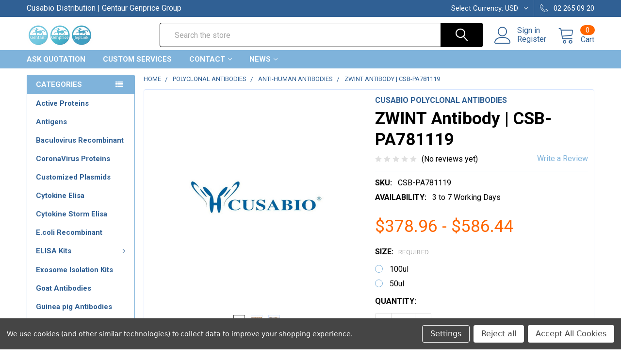

--- FILE ---
content_type: text/html; charset=UTF-8
request_url: https://joplink.net/zwint-antibody-csb-pa781119/?setCurrencyId=2
body_size: 27364
content:
        <!DOCTYPE html>
<html class="no-js" lang="en">
    <head>
        <title>ZWINT Antibody | CSB-PA781119 | Cusabio</title>
        <link rel="dns-prefetch preconnect" href="https://cdn11.bigcommerce.com/s-rvypo0hmzw" crossorigin><link rel="dns-prefetch preconnect" href="https://fonts.googleapis.com/" crossorigin><link rel="dns-prefetch preconnect" href="https://fonts.gstatic.com/" crossorigin>
        <meta property="product:price:amount" content="378.96" /><meta property="product:price:currency" content="USD" /><meta property="og:url" content="https://joplink.net/zwint-antibody-csb-pa781119/" /><meta property="og:site_name" content="Cusabio" /><meta name="keywords" content="ZWINT Antibody, CSB-PA781119"><meta name="description" content="ZWINT Antibody from Cusabio. Cat#: CSB-PA781119. US, UK &amp; Europe Distribution. Online Order or Request Quotation."><link rel='canonical' href='https://joplink.net/zwint-antibody-csb-pa781119/' /><meta name='platform' content='bigcommerce.stencil' /><meta property="og:type" content="product" />
<meta property="og:title" content="ZWINT Antibody | CSB-PA781119" />
<meta property="og:description" content="ZWINT Antibody from Cusabio. Cat#: CSB-PA781119. US, UK &amp; Europe Distribution. Online Order or Request Quotation." />
<meta property="og:image" content="https://cdn11.bigcommerce.com/s-rvypo0hmzw/products/45770/images/64550/cusabio__81676.1638370075__85480.1638383402__72193.1641280873.386.513.jpg?c=1" />
<meta property="og:availability" content="instock" />
<meta property="pinterest:richpins" content="enabled" />
        
         

        <link href="https://cdn11.bigcommerce.com/s-rvypo0hmzw/product_images/gentaur-logo.png?t=1639415814" rel="shortcut icon">
        <meta name="viewport" content="width=device-width, initial-scale=1, maximum-scale=1">

        <script>
            document.documentElement.className = document.documentElement.className.replace('no-js', 'js');
        </script>

        <script>
    function browserSupportsAllFeatures() {
        return window.Promise
            && window.fetch
            && window.URL
            && window.URLSearchParams
            && window.WeakMap
            // object-fit support
            && ('objectFit' in document.documentElement.style);
    }

    function loadScript(src) {
        var js = document.createElement('script');
        js.src = src;
        js.onerror = function () {
            console.error('Failed to load polyfill script ' + src);
        };
        document.head.appendChild(js);
    }

    if (!browserSupportsAllFeatures()) {
        loadScript('https://cdn11.bigcommerce.com/s-rvypo0hmzw/stencil/4685a570-b381-013a-c7c5-0e7ba8dab407/e/c8624e50-b450-013a-93a5-46af8b835a98/dist/theme-bundle.polyfills.js');
    }
</script>
        
        <script>
            window.lazySizesConfig = window.lazySizesConfig || {};
            window.lazySizesConfig.loadMode = 1;
        </script>
        <script async src="https://cdn11.bigcommerce.com/s-rvypo0hmzw/stencil/4685a570-b381-013a-c7c5-0e7ba8dab407/e/c8624e50-b450-013a-93a5-46af8b835a98/dist/theme-bundle.head_async.js"></script>

            <script src="https://ajax.googleapis.com/ajax/libs/webfont/1.6.26/webfont.js"></script>

            <script>
                WebFont.load({
                    custom: {
                        families: ['Karla', 'Roboto', 'Source Sans Pro', 'Poppins', 'Barlow', 'Rubik', 'Libre Baskerville', 'Quicksand', 'Montserrat', 'Open Sans', 'Volkhov', 'Caveat']
                    },
                    classes: false
                });
            </script>
            
            <link href="https://fonts.googleapis.com/css?family=Roboto:700,400&display=swap" rel="stylesheet">
            <link data-stencil-stylesheet href="https://cdn11.bigcommerce.com/s-rvypo0hmzw/stencil/4685a570-b381-013a-c7c5-0e7ba8dab407/e/c8624e50-b450-013a-93a5-46af8b835a98/css/theme-6a19f460-a50f-013c-249b-7e71af9e8a8b.css" rel="stylesheet">
                
        <!-- Start Tracking Code for analytics_siteverification -->

<!-- Global site tag (gtag.js) - Google Analytics -->
<script async src="https://www.googletagmanager.com/gtag/js?id=G-1X2527VCLC"></script>
<script>
  window.dataLayer = window.dataLayer || [];
  function gtag(){dataLayer.push(arguments);}
  gtag('js', new Date());

  gtag('config', 'G-1X2527VCLC');
</script>

<!-- End Tracking Code for analytics_siteverification -->


<script src="https://www.google.com/recaptcha/api.js" async defer></script>
<script>window.consentManagerStoreConfig = function () { return {"storeName":"Cusabio","privacyPolicyUrl":"","writeKey":null,"improvedConsentManagerEnabled":true,"AlwaysIncludeScriptsWithConsentTag":true}; };</script>
<script type="text/javascript" src="https://cdn11.bigcommerce.com/shared/js/bodl-consent-32a446f5a681a22e8af09a4ab8f4e4b6deda6487.js" integrity="sha256-uitfaufFdsW9ELiQEkeOgsYedtr3BuhVvA4WaPhIZZY=" crossorigin="anonymous" defer></script>
<script type="text/javascript" src="https://cdn11.bigcommerce.com/shared/js/storefront/consent-manager-config-3013a89bb0485f417056882e3b5cf19e6588b7ba.js" defer></script>
<script type="text/javascript" src="https://cdn11.bigcommerce.com/shared/js/storefront/consent-manager-08633fe15aba542118c03f6d45457262fa9fac88.js" defer></script>
<script type="text/javascript">
var BCData = {"product_attributes":{"sku":"CSB-PA781119","upc":null,"mpn":null,"gtin":null,"weight":null,"base":true,"image":null,"price":{"without_tax":{"formatted":"$378.96","value":378.96,"currency":"USD"},"tax_label":"Tax","price_range":{"min":{"without_tax":{"formatted":"$378.96","value":378.96,"currency":"USD"},"tax_label":"Tax"},"max":{"without_tax":{"formatted":"$586.44","value":586.44,"currency":"USD"},"tax_label":"Tax"}}},"stock":null,"instock":true,"stock_message":null,"purchasable":true,"purchasing_message":null,"call_for_price_message":null}};
</script>

<script nonce="">
(function () {
    var xmlHttp = new XMLHttpRequest();

    xmlHttp.open('POST', 'https://bes.gcp.data.bigcommerce.com/nobot');
    xmlHttp.setRequestHeader('Content-Type', 'application/json');
    xmlHttp.send('{"store_id":"1002091034","timezone_offset":"0.0","timestamp":"2026-01-25T19:05:10.82903500Z","visit_id":"52e4488d-ed9c-4a0b-bc40-156f971471ff","channel_id":1}');
})();
</script>


        <link rel="preload" href="https://cdn11.bigcommerce.com/s-rvypo0hmzw/stencil/4685a570-b381-013a-c7c5-0e7ba8dab407/e/c8624e50-b450-013a-93a5-46af8b835a98/dist/theme-bundle.main.js" as="script">
        <link rel="preload" href="https://cdn11.bigcommerce.com/s-rvypo0hmzw/stencil/4685a570-b381-013a-c7c5-0e7ba8dab407/e/c8624e50-b450-013a-93a5-46af8b835a98/dist/theme-bundle.chunk.vendors.js" as="script">
        <!-- snippet location htmlhead -->
    </head>
    <body class="csscolumns papaSupermarket-layout--left-sidebar 
        papaSupermarket-style--modern
        papaSupermarket-pageType--product 
        papaSupermarket-page--pages-product 
        emthemesModez-productUniform
        
        
        papaSupermarket--showSubcategoriesMenu
        
        
        
        
        
        " id="topOfPage">


        <!-- snippet location header -->
        <svg data-src="https://cdn11.bigcommerce.com/s-rvypo0hmzw/stencil/4685a570-b381-013a-c7c5-0e7ba8dab407/e/c8624e50-b450-013a-93a5-46af8b835a98/img/icon-sprite.svg" class="icons-svg-sprite"></svg>

        <header class="header" role="banner" >
    <a href="#" class="mobileMenu-toggle" data-mobile-menu-toggle="menu">
        <span class="mobileMenu-toggleIcon">Toggle menu</span>
    </a>

    <div class="emthemesModez-header-topSection">
        <div class="container">
            <nav class="navUser navUser--storeInfo">
    <ul class="navUser-section">
        <li class="navUser-item">
            <span>Cusabio Distribution | Gentaur Genprice Group</span>
        </li>
        <li class="navUser-item">
            <div data-emthemesmodez-remote-banner="emthemesModezBannersBlockTopHeaderBanner01"></div>
        </li>
    </ul>
</nav>

<nav class="navUser">


    <ul class="navUser-section">
    <li class="navUser-item">
        <a class="navUser-action navUser-action--currencySelector has-dropdown" href="#" data-dropdown="currencySelection" aria-controls="currencySelection" aria-expanded="false"><span class='emthemesModez-currency-label'>Select Currency:&nbsp;</span><span class='emthemesModez-currency-value'>USD</span> <i class="icon" aria-hidden="true"><svg><use xlink:href="#icon-chevron-down" /></svg></i></a>
        <ul class="dropdown-menu" id="currencySelection" data-dropdown-content aria-hidden="true" tabindex="-1">
            <li class="dropdown-menu-item">
                <a href="https://joplink.net/zwint-antibody-csb-pa781119/?setCurrencyId=1"
                   data-currency-code="EUR"
                   data-cart-currency-switch-url="https://joplink.net/cart/change-currency"
                   data-warning="Promotions and gift certificates that don&#x27;t apply to the new currency will be removed from your cart. Are you sure you want to continue?"
                >
                Euro
                </a>
            </li>
            <li class="dropdown-menu-item">
                <a href="https://joplink.net/zwint-antibody-csb-pa781119/?setCurrencyId=2"
                   data-currency-code="USD"
                   data-cart-currency-switch-url="https://joplink.net/cart/change-currency"
                   data-warning="Promotions and gift certificates that don&#x27;t apply to the new currency will be removed from your cart. Are you sure you want to continue?"
                >
                <strong>US Dollar</strong>
                </a>
            </li>
            <li class="dropdown-menu-item">
                <a href="https://joplink.net/zwint-antibody-csb-pa781119/?setCurrencyId=3"
                   data-currency-code="GBP"
                   data-cart-currency-switch-url="https://joplink.net/cart/change-currency"
                   data-warning="Promotions and gift certificates that don&#x27;t apply to the new currency will be removed from your cart. Are you sure you want to continue?"
                >
                British Pound
                </a>
            </li>
        </ul>
    </li>
</ul>

    <ul class="navUser-section">
        

        <li class="navUser-item">
            <a class="navUser-action" href="tel:02 265 09 20">
                <span class="navUser-item-icon emthemesModez-icon-linear-phone-handset"></span>
                <span>02 265 09 20</span>
            </a>
        </li>

    </ul>
</nav>        </div>
    </div>

    <div class="emthemesModez-header-userSection emthemesModez-header-userSection--logo-left" data-stickymenu>
        <div class="container">
            <nav class="navUser">
    
    <ul class="navUser-section navUser-section--alt">

            <li class="navUser-item navUser-item--account">
                    <span class="navUser-item-icon navUser-item-accountIcon emthemesModez-icon-linear-user"></span>
                    <div class="navUser-actions">
                        <a class="navUser-action" href="/login.php">
                            <span class="navUser-item-loginLabel">Sign in</span>
                        </a>
                            <a class="navUser-action" href="/login.php?action=create_account">Register</a>
                    </div>
            </li>
        

        <li class="navUser-item navUser-item--compare">
            <a class="navUser-action navUser-action--compare" href="/compare" data-compare-nav>Compare <span class="countPill countPill--positive countPill--alt"></span></a>
        </li>
        
        <li class="navUser-item navUser-item--cart">

            <a
                class="navUser-action navUser-action--cart"
                data-cart-preview
                data-dropdown="cart-preview-dropdown"
                data-options="align:right"
                href="/cart.php"
                title="Cart">
                <span class="navUser-item-icon navUser-item-cartIcon emthemesModez-icon-linear-cart"></span>
                <span class="navUser-item-cartLabel">Cart</span> <span class="countPill cart-quantity"></span>
            </a>

            <div class="dropdown-menu" id="cart-preview-dropdown" data-dropdown-content aria-hidden="true"></div>
        </li>
    </ul>
</nav>

                <div class="header-logo header-logo--left">
                    <a href="https://joplink.net/" data-instantload='{"page":"home"}'>
            <div class="header-logo-image-container">
                <img class="header-logo-image" src="https://cdn11.bigcommerce.com/s-rvypo0hmzw/images/stencil/250x50/rsz_1joplink_1652393304__40261.original.png" srcset="https://cdn11.bigcommerce.com/s-rvypo0hmzw/images/stencil/250x50/rsz_1joplink_1652393304__40261.original.png 1x, https://cdn11.bigcommerce.com/s-rvypo0hmzw/images/stencil/500w/rsz_1joplink_1652393304__40261.original.png 2x" alt="Cusabio" title="Cusabio">
            </div>
</a>
                </div>

            <div class="emthemesModez-quickSearch" data-prevent-quick-search-close>
    <!-- snippet location forms_search -->
    <form class="form" action="/search.php">
        <fieldset class="form-fieldset">
            <div class="form-field">
                <label class="is-srOnly" for="search_query">Search</label>
                <div class="form-prefixPostfix wrap">
                    <input class="form-input" data-search-quick name="search_query" id="search_query" data-error-message="Search field cannot be empty." placeholder="Search the store" autocomplete="off">
                    <input type="submit" class="button button--primary form-prefixPostfix-button--postfix" value="Search" />
                </div>
            </div>
        </fieldset>
    </form>
</div>        </div>
    </div>

    <div class="navPages-container navPages-container--bg" id="menu" data-menu>
        <div class="container">
            <nav class="navPages">

        <div class="emthemesModez-navPages-verticalCategories-container">
            <a class="navPages-action has-subMenu" data-collapsible="emthemesModez-verticalCategories"
                data-collapsible-disabled-breakpoint="medium"
                data-collapsible-disabled-state="open"
                data-collapsible-enabled-state="closed">Categories</a>
            <div class="emthemesModez-verticalCategories " id="emthemesModez-verticalCategories" data-emthemesmodez-fix-height="emthemesModez-section1-container" aria-hidden="true" tabindex="-1">
                <ul class="navPages-list navPages-list--categories">

                            <li class="navPages-item">
                                <a class="navPages-action" href="https://joplink.net/active-proteins/" data-instantload >Active Proteins</a>
                            </li>
                            <li class="navPages-item">
                                <a class="navPages-action" href="https://joplink.net/antigens/" data-instantload >Antigens</a>
                            </li>
                            <li class="navPages-item">
                                <a class="navPages-action" href="https://joplink.net/baculovirus-recombinant/" data-instantload >Baculovirus Recombinant</a>
                            </li>
                            <li class="navPages-item">
                                <a class="navPages-action" href="https://joplink.net/coronavirus-proteins/" data-instantload >CoronaVirus Proteins</a>
                            </li>
                            <li class="navPages-item">
                                <a class="navPages-action" href="https://joplink.net/customized-plasmids/" data-instantload >Customized Plasmids</a>
                            </li>
                            <li class="navPages-item">
                                <a class="navPages-action" href="https://joplink.net/cytokine-elisa/" data-instantload >Cytokine Elisa</a>
                            </li>
                            <li class="navPages-item">
                                <a class="navPages-action" href="https://joplink.net/cytokine-storm-elisa/" data-instantload >Cytokine Storm Elisa</a>
                            </li>
                            <li class="navPages-item">
                                <a class="navPages-action" href="https://joplink.net/e-coli-recombinant/" data-instantload >E.coli Recombinant</a>
                            </li>
                            <li class="navPages-item">
                                <a class="navPages-action has-subMenu " href="https://joplink.net/elisa-kits/"
    data-instantload
    
    data-collapsible="navPages-24"
    data-collapsible-disabled-breakpoint="medium"
    data-collapsible-disabled-state="open"
    data-collapsible-enabled-state="closed">
    ELISA Kits <i class="icon navPages-action-moreIcon" aria-hidden="true"><svg><use xlink:href="#icon-chevron-down" /></svg></i>
</a>
<div class="navPage-subMenu
    " id="navPages-24" aria-hidden="true" tabindex="-1">
    <ul class="navPage-subMenu-list">
        <li class="navPage-subMenu-item">
            <a class="navPage-subMenu-action navPages-action" href="https://joplink.net/elisa-kits/" data-instantload>All ELISA Kits</a>
        </li>
            <li class="navPage-subMenu-item">
                    <a class="navPage-subMenu-action navPages-action" href="https://joplink.net/elisa-kits/bovine-elisa/" data-instantload >Bovine Elisa</a>
            </li>
            <li class="navPage-subMenu-item">
                    <a class="navPage-subMenu-action navPages-action" href="https://joplink.net/elisa-kits/canine-elisa/" data-instantload >Canine Elisa</a>
            </li>
            <li class="navPage-subMenu-item">
                    <a class="navPage-subMenu-action navPages-action" href="https://joplink.net/elisa-kits/chicken-elisa/" data-instantload >Chicken Elisa</a>
            </li>
            <li class="navPage-subMenu-item">
                    <a class="navPage-subMenu-action navPages-action" href="https://joplink.net/elisa-kits/deer-elisa/" data-instantload >Deer Elisa</a>
            </li>
            <li class="navPage-subMenu-item">
                    <a class="navPage-subMenu-action navPages-action" href="https://joplink.net/elisa-kits/duck-elisa/" data-instantload >Duck Elisa</a>
            </li>
            <li class="navPage-subMenu-item">
                    <a class="navPage-subMenu-action navPages-action" href="https://joplink.net/elisa-kits/e-coli-elisa/" data-instantload >E. coli Elisa</a>
            </li>
            <li class="navPage-subMenu-item">
                    <a class="navPage-subMenu-action navPages-action" href="https://joplink.net/elisa-kits/fish-elisa/" data-instantload >Fish Elisa</a>
            </li>
            <li class="navPage-subMenu-item">
                    <a class="navPage-subMenu-action navPages-action" href="https://joplink.net/elisa-kits/food-safety-drug-residues-elisa/" data-instantload >Food Safety &amp; Drug Residues Elisa</a>
            </li>
            <li class="navPage-subMenu-item">
                    <a class="navPage-subMenu-action navPages-action" href="https://joplink.net/elisa-kits/general-elisa/" data-instantload >General Elisa</a>
            </li>
            <li class="navPage-subMenu-item">
                    <a class="navPage-subMenu-action navPages-action" href="https://joplink.net/elisa-kits/goat-elisa/" data-instantload >Goat Elisa</a>
            </li>
            <li class="navPage-subMenu-item">
                    <a class="navPage-subMenu-action navPages-action" href="https://joplink.net/elisa-kits/golden-hamster-elisa/" data-instantload >Golden Hamster Elisa</a>
            </li>
            <li class="navPage-subMenu-item">
                    <a class="navPage-subMenu-action navPages-action" href="https://joplink.net/elisa-kits/grouper-elisa/" data-instantload >Grouper Elisa</a>
            </li>
            <li class="navPage-subMenu-item">
                    <a class="navPage-subMenu-action navPages-action" href="https://joplink.net/elisa-kits/guinea-pig-elisa/" data-instantload >Guinea Pig Elisa</a>
            </li>
            <li class="navPage-subMenu-item">
                    <a class="navPage-subMenu-action navPages-action" href="https://joplink.net/elisa-kits/horse-elisa/" data-instantload >Horse Elisa</a>
            </li>
            <li class="navPage-subMenu-item">
                    <a class="navPage-subMenu-action navPages-action" href="https://joplink.net/elisa-kits/human-elisa/" data-instantload >Human Elisa</a>
            </li>
            <li class="navPage-subMenu-item">
                    <a class="navPage-subMenu-action navPages-action" href="https://joplink.net/elisa-kits/monkey-elisa/" data-instantload >Monkey Elisa</a>
            </li>
            <li class="navPage-subMenu-item">
                    <a class="navPage-subMenu-action navPages-action" href="https://joplink.net/elisa-kits/mouse-elisa/" data-instantload >Mouse Elisa</a>
            </li>
            <li class="navPage-subMenu-item">
                    <a class="navPage-subMenu-action navPages-action" href="https://joplink.net/elisa-kits/pig-elisa/" data-instantload >Pig Elisa</a>
            </li>
            <li class="navPage-subMenu-item">
                    <a class="navPage-subMenu-action navPages-action" href="https://joplink.net/elisa-kits/plant-elisa/" data-instantload >Plant Elisa</a>
            </li>
            <li class="navPage-subMenu-item">
                    <a class="navPage-subMenu-action navPages-action" href="https://joplink.net/elisa-kits/rabbit-elisa/" data-instantload >Rabbit Elisa</a>
            </li>
            <li class="navPage-subMenu-item">
                    <a class="navPage-subMenu-action navPages-action" href="https://joplink.net/elisa-kits/rat-elisa/" data-instantload >Rat Elisa</a>
            </li>
            <li class="navPage-subMenu-item">
                    <a class="navPage-subMenu-action navPages-action" href="https://joplink.net/elisa-kits/rhesus-elisa/" data-instantload >Rhesus Elisa</a>
            </li>
            <li class="navPage-subMenu-item">
                    <a class="navPage-subMenu-action navPages-action" href="https://joplink.net/elisa-kits/salmon-elisa/" data-instantload >Salmon Elisa</a>
            </li>
            <li class="navPage-subMenu-item">
                    <a class="navPage-subMenu-action navPages-action" href="https://joplink.net/elisa-kits/sheep-elisa/" data-instantload >Sheep Elisa</a>
            </li>
    </ul>
</div>
                            </li>
                            <li class="navPages-item">
                                <a class="navPages-action" href="https://joplink.net/exosome-isolation-kits/" data-instantload >Exosome Isolation Kits</a>
                            </li>
                            <li class="navPages-item">
                                <a class="navPages-action" href="https://joplink.net/goat-antibodies/" data-instantload >Goat Antibodies</a>
                            </li>
                            <li class="navPages-item">
                                <a class="navPages-action" href="https://joplink.net/guinea-pig-antibodies/" data-instantload >Guinea pig Antibodies</a>
                            </li>
                            <li class="navPages-item">
                                <a class="navPages-action" href="https://joplink.net/in-vitro-e-coli-expression-system-recombinant/" data-instantload >In vitro E.coli expression system Recombinant</a>
                            </li>
                            <li class="navPages-item">
                                <a class="navPages-action" href="https://joplink.net/mammalian-cell-recombinant/" data-instantload >Mammalian cell Recombinant</a>
                            </li>
                            <li class="navPages-item">
                                <a class="navPages-action has-subMenu " href="https://joplink.net/monoclonal-antibodies/"
    data-instantload
    
    data-collapsible="navPages-451"
    data-collapsible-disabled-breakpoint="medium"
    data-collapsible-disabled-state="open"
    data-collapsible-enabled-state="closed">
    Monoclonal Antibodies <i class="icon navPages-action-moreIcon" aria-hidden="true"><svg><use xlink:href="#icon-chevron-down" /></svg></i>
</a>
<div class="navPage-subMenu
    " id="navPages-451" aria-hidden="true" tabindex="-1">
    <ul class="navPage-subMenu-list">
        <li class="navPage-subMenu-item">
            <a class="navPage-subMenu-action navPages-action" href="https://joplink.net/monoclonal-antibodies/" data-instantload>All Monoclonal Antibodies</a>
        </li>
            <li class="navPage-subMenu-item">
                    <a class="navPage-subMenu-action navPages-action" href="https://joplink.net/monoclonal-antibodies/mouse-monoclonal-antibodies/" data-instantload >Mouse Monoclonal Antibodies</a>
            </li>
            <li class="navPage-subMenu-item">
                    <a class="navPage-subMenu-action navPages-action" href="https://joplink.net/monoclonal-antibodies/rabbit-monoclonal-antibodies/" data-instantload >Rabbit Monoclonal Antibodies</a>
            </li>
            <li class="navPage-subMenu-item">
                    <a class="navPage-subMenu-action navPages-action" href="https://joplink.net/monoclonal-antibodies/rat-monoclonal-antibodies/" data-instantload >Rat Monoclonal Antibodies</a>
            </li>
    </ul>
</div>
                            </li>
                            <li class="navPages-item">
                                <a class="navPages-action" href="https://joplink.net/mouse-antibodies/" data-instantload >Mouse Antibodies</a>
                            </li>
                            <li class="navPages-item">
                                <a class="navPages-action" href="https://joplink.net/native-proteins/" data-instantload >Native Proteins</a>
                            </li>
                            <li class="navPages-item">
                                <a class="navPages-action has-subMenu " href="https://joplink.net/organism-recombinants/"
    data-instantload
    
    data-collapsible="navPages-200"
    data-collapsible-disabled-breakpoint="medium"
    data-collapsible-disabled-state="open"
    data-collapsible-enabled-state="closed">
    Organism Recombinants <i class="icon navPages-action-moreIcon" aria-hidden="true"><svg><use xlink:href="#icon-chevron-down" /></svg></i>
</a>
<div class="navPage-subMenu
    " id="navPages-200" aria-hidden="true" tabindex="-1">
    <ul class="navPage-subMenu-list">
        <li class="navPage-subMenu-item">
            <a class="navPage-subMenu-action navPages-action" href="https://joplink.net/organism-recombinants/" data-instantload>All Organism Recombinants</a>
        </li>
            <li class="navPage-subMenu-item">
                    <a class="navPage-subMenu-action navPages-action" href="https://joplink.net/organism-recombinants/acinetobacter-baumannii-recombinant/" data-instantload >Acinetobacter baumannii Recombinant</a>
            </li>
            <li class="navPage-subMenu-item">
                    <a class="navPage-subMenu-action navPages-action" href="https://joplink.net/organism-recombinants/arabidopsis-thaliana-recombinant/" data-instantload >Arabidopsis thaliana Recombinant</a>
            </li>
            <li class="navPage-subMenu-item">
                    <a class="navPage-subMenu-action navPages-action" href="https://joplink.net/organism-recombinants/arachis-hypogaea-recombinant/" data-instantload >Arachis hypogaea Recombinant</a>
            </li>
            <li class="navPage-subMenu-item">
                    <a class="navPage-subMenu-action navPages-action" href="https://joplink.net/organism-recombinants/avian-infectious-bronchitis-virus-recombinant/" data-instantload >Avian infectious bronchitis virus Recombinant</a>
            </li>
            <li class="navPage-subMenu-item">
                    <a class="navPage-subMenu-action navPages-action" href="https://joplink.net/organism-recombinants/bacillus-subtilis-recombinant/" data-instantload >Bacillus subtilis Recombinant</a>
            </li>
            <li class="navPage-subMenu-item">
                    <a class="navPage-subMenu-action navPages-action" href="https://joplink.net/organism-recombinants/bordetella-pertussis-recombinant/" data-instantload >Bordetella pertussis Recombinant</a>
            </li>
            <li class="navPage-subMenu-item">
                    <a class="navPage-subMenu-action navPages-action" href="https://joplink.net/organism-recombinants/bos-taurus-recombinant/" data-instantload >Bos taurus Recombinant</a>
            </li>
            <li class="navPage-subMenu-item">
                    <a class="navPage-subMenu-action navPages-action" href="https://joplink.net/organism-recombinants/candida-albicans-recombinant/" data-instantload >Candida albicans Recombinant</a>
            </li>
            <li class="navPage-subMenu-item">
                    <a class="navPage-subMenu-action navPages-action" href="https://joplink.net/organism-recombinants/canis-lupus-familiaris-recombinant/" data-instantload >Canis lupus familiaris Recombinant</a>
            </li>
            <li class="navPage-subMenu-item">
                    <a class="navPage-subMenu-action navPages-action" href="https://joplink.net/organism-recombinants/chlamydia-trachomatis-recombinant/" data-instantload >Chlamydia trachomatis Recombinant</a>
            </li>
            <li class="navPage-subMenu-item">
                    <a class="navPage-subMenu-action navPages-action" href="https://joplink.net/organism-recombinants/clostridium-botulinum-recombinant/" data-instantload >Clostridium botulinum Recombinant</a>
            </li>
            <li class="navPage-subMenu-item">
                    <a class="navPage-subMenu-action navPages-action" href="https://joplink.net/organism-recombinants/cricetulus-griseus-recombinant/" data-instantload >Cricetulus griseus Recombinant</a>
            </li>
            <li class="navPage-subMenu-item">
                    <a class="navPage-subMenu-action navPages-action" href="https://joplink.net/organism-recombinants/danio-rerio-recombinant/" data-instantload >Danio rerio Recombinant</a>
            </li>
            <li class="navPage-subMenu-item">
                    <a class="navPage-subMenu-action navPages-action" href="https://joplink.net/organism-recombinants/dermatophagoides-pteronyssinus-recombinant/" data-instantload >Dermatophagoides pteronyssinus Recombinant</a>
            </li>
            <li class="navPage-subMenu-item">
                    <a class="navPage-subMenu-action navPages-action" href="https://joplink.net/organism-recombinants/drosophila-melanogaster-recombinant/" data-instantload >Drosophila melanogaster Recombinant</a>
            </li>
            <li class="navPage-subMenu-item">
                    <a class="navPage-subMenu-action navPages-action" href="https://joplink.net/organism-recombinants/enterobacteria-phage-t4-recombinant/" data-instantload >Enterobacteria phage T4 Recombinant</a>
            </li>
            <li class="navPage-subMenu-item">
                    <a class="navPage-subMenu-action navPages-action" href="https://joplink.net/organism-recombinants/epstein-barr-virus-recombinant/" data-instantload >Epstein-Barr virus Recombinant</a>
            </li>
            <li class="navPage-subMenu-item">
                    <a class="navPage-subMenu-action navPages-action" href="https://joplink.net/organism-recombinants/equus-caballus-recombinant/" data-instantload >Equus caballus Recombinant</a>
            </li>
            <li class="navPage-subMenu-item">
                    <a class="navPage-subMenu-action navPages-action" href="https://joplink.net/organism-recombinants/escherichia-coli-strain-k12-recombinant/" data-instantload >Escherichia coli (strain K12) Recombinant</a>
            </li>
            <li class="navPage-subMenu-item">
                    <a class="navPage-subMenu-action navPages-action" href="https://joplink.net/organism-recombinants/escherichia-coli-o157-h7-recombinant/" data-instantload >Escherichia coli O157:H7 Recombinant</a>
            </li>
            <li class="navPage-subMenu-item">
                    <a class="navPage-subMenu-action navPages-action" href="https://joplink.net/organism-recombinants/escherichia-coli-o6-h1-recombinant/" data-instantload >Escherichia coli O6:H1 Recombinant</a>
            </li>
            <li class="navPage-subMenu-item">
                    <a class="navPage-subMenu-action navPages-action" href="https://joplink.net/organism-recombinants/escherichia-coli-recombinant/" data-instantload >Escherichia coli Recombinant</a>
            </li>
            <li class="navPage-subMenu-item">
                    <a class="navPage-subMenu-action navPages-action" href="https://joplink.net/organism-recombinants/gallus-gallus-recombinant/" data-instantload >Gallus gallus Recombinant</a>
            </li>
            <li class="navPage-subMenu-item">
                    <a class="navPage-subMenu-action navPages-action" href="https://joplink.net/organism-recombinants/glycine-max-recombinant/" data-instantload >Glycine max Recombinant</a>
            </li>
            <li class="navPage-subMenu-item">
                    <a class="navPage-subMenu-action navPages-action" href="https://joplink.net/organism-recombinants/guinea-pig-recombinant/" data-instantload >Guinea pig Recombinant</a>
            </li>
            <li class="navPage-subMenu-item">
                    <a class="navPage-subMenu-action navPages-action" href="https://joplink.net/organism-recombinants/helicobacter-pylori-recombinant/" data-instantload >Helicobacter pylori Recombinant</a>
            </li>
            <li class="navPage-subMenu-item">
                    <a class="navPage-subMenu-action navPages-action" href="https://joplink.net/organism-recombinants/homo-sapiens-recombinant/" data-instantload >Homo sapiens Recombinant</a>
            </li>
            <li class="navPage-subMenu-item">
                    <a class="navPage-subMenu-action navPages-action" href="https://joplink.net/organism-recombinants/human-cytomegalovirus-recombinant/" data-instantload >Human cytomegalovirus Recombinant</a>
            </li>
            <li class="navPage-subMenu-item">
                    <a class="navPage-subMenu-action navPages-action" href="https://joplink.net/organism-recombinants/human-herpesvirus-1-recombinant/" data-instantload >Human herpesvirus 1 Recombinant</a>
            </li>
            <li class="navPage-subMenu-item">
                    <a class="navPage-subMenu-action navPages-action" href="https://joplink.net/organism-recombinants/human-papillomavirus-type-16-recombinant/" data-instantload >Human papillomavirus type 16 Recombinant</a>
            </li>
            <li class="navPage-subMenu-item">
                    <a class="navPage-subMenu-action navPages-action" href="https://joplink.net/organism-recombinants/human-recombinant/" data-instantload >Human Recombinant</a>
            </li>
            <li class="navPage-subMenu-item">
                    <a class="navPage-subMenu-action navPages-action" href="https://joplink.net/organism-recombinants/influenza-a-virus-recombinant/" data-instantload >Influenza A virus Recombinant</a>
            </li>
            <li class="navPage-subMenu-item">
                    <a class="navPage-subMenu-action navPages-action" href="https://joplink.net/organism-recombinants/influenza-b-virus-recombinant/" data-instantload >Influenza B virus Recombinant</a>
            </li>
            <li class="navPage-subMenu-item">
                    <a class="navPage-subMenu-action navPages-action" href="https://joplink.net/organism-recombinants/klebsiella-pneumoniae-recombinant/" data-instantload >Klebsiella pneumoniae Recombinant</a>
            </li>
            <li class="navPage-subMenu-item">
                    <a class="navPage-subMenu-action navPages-action" href="https://joplink.net/organism-recombinants/lassa-virus-recombinant/" data-instantload >Lassa virus Recombinant</a>
            </li>
            <li class="navPage-subMenu-item">
                    <a class="navPage-subMenu-action navPages-action" href="https://joplink.net/organism-recombinants/macaca-fascicularis-recombinant/" data-instantload >Macaca fascicularis Recombinant</a>
            </li>
            <li class="navPage-subMenu-item">
                    <a class="navPage-subMenu-action navPages-action" href="https://joplink.net/organism-recombinants/macaca-mulatta-recombinant/" data-instantload >Macaca mulatta Recombinant</a>
            </li>
            <li class="navPage-subMenu-item">
                    <a class="navPage-subMenu-action navPages-action" href="https://joplink.net/organism-recombinants/mouse-recombinant/" data-instantload >Mouse Recombinant</a>
            </li>
            <li class="navPage-subMenu-item">
                    <a class="navPage-subMenu-action navPages-action" href="https://joplink.net/organism-recombinants/mus-musculus-recombinant/" data-instantload >Mus musculus Recombinant</a>
            </li>
            <li class="navPage-subMenu-item">
                    <a class="navPage-subMenu-action navPages-action" href="https://joplink.net/organism-recombinants/mycobacterium-tuberculosis-recombinant/" data-instantload >Mycobacterium tuberculosis Recombinant</a>
            </li>
            <li class="navPage-subMenu-item">
                    <a class="navPage-subMenu-action navPages-action" href="https://joplink.net/organism-recombinants/mycoplasma-pneumoniae-recombinant/" data-instantload >Mycoplasma pneumoniae Recombinant</a>
            </li>
            <li class="navPage-subMenu-item">
                    <a class="navPage-subMenu-action navPages-action" href="https://joplink.net/organism-recombinants/neisseria-meningitidis-serogroup-b-recombinant/" data-instantload >Neisseria meningitidis serogroup B Recombinant</a>
            </li>
            <li class="navPage-subMenu-item">
                    <a class="navPage-subMenu-action navPages-action" href="https://joplink.net/organism-recombinants/neosartorya-fumigata-recombinant/" data-instantload >Neosartorya fumigata Recombinant</a>
            </li>
            <li class="navPage-subMenu-item">
                    <a class="navPage-subMenu-action navPages-action" href="https://joplink.net/organism-recombinants/oryctolagus-cuniculus-recombinant/" data-instantload >Oryctolagus cuniculus Recombinant</a>
            </li>
            <li class="navPage-subMenu-item">
                    <a class="navPage-subMenu-action navPages-action" href="https://joplink.net/organism-recombinants/other-organism-recombinants/" data-instantload >Other Organism Recombinants</a>
            </li>
            <li class="navPage-subMenu-item">
                    <a class="navPage-subMenu-action navPages-action" href="https://joplink.net/organism-recombinants/ovis-aries-recombinant/" data-instantload >Ovis aries Recombinant</a>
            </li>
            <li class="navPage-subMenu-item">
                    <a class="navPage-subMenu-action navPages-action" href="https://joplink.net/organism-recombinants/plasmodium-falciparum-recombinant/" data-instantload >Plasmodium falciparum Recombinant</a>
            </li>
            <li class="navPage-subMenu-item">
                    <a class="navPage-subMenu-action navPages-action" href="https://joplink.net/organism-recombinants/pongo-abelii-recombinant/" data-instantload >Pongo abelii Recombinant</a>
            </li>
            <li class="navPage-subMenu-item">
                    <a class="navPage-subMenu-action navPages-action" href="https://joplink.net/organism-recombinants/porphyromonas-gingivalis-recombinant/" data-instantload >Porphyromonas gingivalis Recombinant</a>
            </li>
            <li class="navPage-subMenu-item">
                    <a class="navPage-subMenu-action navPages-action" href="https://joplink.net/organism-recombinants/pseudomonas-aeruginosa-recombinant/" data-instantload >Pseudomonas aeruginosa Recombinant</a>
            </li>
            <li class="navPage-subMenu-item">
                    <a class="navPage-subMenu-action navPages-action" href="https://joplink.net/organism-recombinants/rabies-virus-recombinant/" data-instantload >Rabies virus Recombinant</a>
            </li>
            <li class="navPage-subMenu-item">
                    <a class="navPage-subMenu-action navPages-action" href="https://joplink.net/organism-recombinants/rat-recombinant/" data-instantload >Rat Recombinant</a>
            </li>
            <li class="navPage-subMenu-item">
                    <a class="navPage-subMenu-action navPages-action" href="https://joplink.net/organism-recombinants/rattus-norvegicus-recombinant/" data-instantload >Rattus norvegicus Recombinant</a>
            </li>
            <li class="navPage-subMenu-item">
                    <a class="navPage-subMenu-action navPages-action" href="https://joplink.net/organism-recombinants/rotavirus-a-recombinant/" data-instantload >Rotavirus A Recombinant</a>
            </li>
            <li class="navPage-subMenu-item">
                    <a class="navPage-subMenu-action navPages-action" href="https://joplink.net/organism-recombinants/saccharomyces-cerevisiae-recombinant/" data-instantload >Saccharomyces cerevisiae Recombinant</a>
            </li>
            <li class="navPage-subMenu-item">
                    <a class="navPage-subMenu-action navPages-action" href="https://joplink.net/organism-recombinants/salmonella-typhi-recombinant/" data-instantload >Salmonella typhi Recombinant</a>
            </li>
            <li class="navPage-subMenu-item">
                    <a class="navPage-subMenu-action navPages-action" href="https://joplink.net/organism-recombinants/salmonella-typhimurium-recombinant/" data-instantload >Salmonella typhimurium Recombinant</a>
            </li>
            <li class="navPage-subMenu-item">
                    <a class="navPage-subMenu-action navPages-action" href="https://joplink.net/organism-recombinants/sars-cov-2-recombinant/" data-instantload >SARS-CoV-2 Recombinant</a>
            </li>
            <li class="navPage-subMenu-item">
                    <a class="navPage-subMenu-action navPages-action" href="https://joplink.net/organism-recombinants/shigella-flexneri-recombinant/" data-instantload >Shigella flexneri Recombinant</a>
            </li>
            <li class="navPage-subMenu-item">
                    <a class="navPage-subMenu-action navPages-action" href="https://joplink.net/organism-recombinants/staphylococcus-aureus-recombinant/" data-instantload >Staphylococcus aureus Recombinant</a>
            </li>
            <li class="navPage-subMenu-item">
                    <a class="navPage-subMenu-action navPages-action" href="https://joplink.net/organism-recombinants/sus-scrofa-recombinant/" data-instantload >Sus scrofa Recombinant</a>
            </li>
            <li class="navPage-subMenu-item">
                    <a class="navPage-subMenu-action navPages-action" href="https://joplink.net/organism-recombinants/thermus-aquaticus-recombinant/" data-instantload >Thermus aquaticus Recombinant</a>
            </li>
            <li class="navPage-subMenu-item">
                    <a class="navPage-subMenu-action navPages-action" href="https://joplink.net/organism-recombinants/toxoplasma-gondii-recombinant/" data-instantload >Toxoplasma gondii Recombinant</a>
            </li>
            <li class="navPage-subMenu-item">
                    <a class="navPage-subMenu-action navPages-action" href="https://joplink.net/organism-recombinants/triticum-aestivum-recombinant/" data-instantload >Triticum aestivum Recombinant</a>
            </li>
            <li class="navPage-subMenu-item">
                    <a class="navPage-subMenu-action navPages-action" href="https://joplink.net/organism-recombinants/vaccinia-virus-recombinant/" data-instantload >Vaccinia virus Recombinant</a>
            </li>
            <li class="navPage-subMenu-item">
                    <a class="navPage-subMenu-action navPages-action" href="https://joplink.net/organism-recombinants/vesicular-stomatitis-indiana-virus-recombinant/" data-instantload >Vesicular stomatitis Indiana virus Recombinant</a>
            </li>
            <li class="navPage-subMenu-item">
                    <a class="navPage-subMenu-action navPages-action" href="https://joplink.net/organism-recombinants/virus-bacteria-recombinants/" data-instantload >Virus &amp; Bacteria Recombinants</a>
            </li>
            <li class="navPage-subMenu-item">
                    <a class="navPage-subMenu-action navPages-action" href="https://joplink.net/organism-recombinants/xenopus-laevis-recombinant/" data-instantload >Xenopus laevis Recombinant</a>
            </li>
            <li class="navPage-subMenu-item">
                    <a class="navPage-subMenu-action navPages-action" href="https://joplink.net/organism-recombinants/yersinia-enterocolitica-recombinant/" data-instantload >Yersinia enterocolitica Recombinant</a>
            </li>
            <li class="navPage-subMenu-item">
                    <a class="navPage-subMenu-action navPages-action" href="https://joplink.net/organism-recombinants/yersinia-pestis-recombinant/" data-instantload >Yersinia pestis Recombinant</a>
            </li>
            <li class="navPage-subMenu-item">
                    <a class="navPage-subMenu-action navPages-action" href="https://joplink.net/organism-recombinants/zaire-ebolavirus-recombinant/" data-instantload >Zaire ebolavirus Recombinant</a>
            </li>
    </ul>
</div>
                            </li>
                            <li class="navPages-item">
                                <a class="navPages-action has-subMenu " href="https://joplink.net/pentr223-1-plasmids/"
    data-instantload
    
    data-collapsible="navPages-401"
    data-collapsible-disabled-breakpoint="medium"
    data-collapsible-disabled-state="open"
    data-collapsible-enabled-state="closed">
    pENTR223.1 Plasmids <i class="icon navPages-action-moreIcon" aria-hidden="true"><svg><use xlink:href="#icon-chevron-down" /></svg></i>
</a>
<div class="navPage-subMenu
    " id="navPages-401" aria-hidden="true" tabindex="-1">
    <ul class="navPage-subMenu-list">
        <li class="navPage-subMenu-item">
            <a class="navPage-subMenu-action navPages-action" href="https://joplink.net/pentr223-1-plasmids/" data-instantload>All pENTR223.1 Plasmids</a>
        </li>
            <li class="navPage-subMenu-item">
                    <a class="navPage-subMenu-action navPages-action" href="https://joplink.net/pentr223-1-plasmids/plasmids-a/" data-instantload >Plasmids A</a>
            </li>
            <li class="navPage-subMenu-item">
                    <a class="navPage-subMenu-action navPages-action" href="https://joplink.net/pentr223-1-plasmids/plasmids-b/" data-instantload >Plasmids B</a>
            </li>
            <li class="navPage-subMenu-item">
                    <a class="navPage-subMenu-action navPages-action" href="https://joplink.net/pentr223-1-plasmids/plasmids-c/" data-instantload >Plasmids C</a>
            </li>
            <li class="navPage-subMenu-item">
                    <a class="navPage-subMenu-action navPages-action" href="https://joplink.net/pentr223-1-plasmids/plasmids-d/" data-instantload >Plasmids D</a>
            </li>
            <li class="navPage-subMenu-item">
                    <a class="navPage-subMenu-action navPages-action" href="https://joplink.net/pentr223-1-plasmids/plasmids-e/" data-instantload >Plasmids E</a>
            </li>
            <li class="navPage-subMenu-item">
                    <a class="navPage-subMenu-action navPages-action" href="https://joplink.net/pentr223-1-plasmids/plasmids-f/" data-instantload >Plasmids F</a>
            </li>
            <li class="navPage-subMenu-item">
                    <a class="navPage-subMenu-action navPages-action" href="https://joplink.net/pentr223-1-plasmids/plasmids-g/" data-instantload >Plasmids G</a>
            </li>
            <li class="navPage-subMenu-item">
                    <a class="navPage-subMenu-action navPages-action" href="https://joplink.net/pentr223-1-plasmids/plasmids-h/" data-instantload >Plasmids H</a>
            </li>
            <li class="navPage-subMenu-item">
                    <a class="navPage-subMenu-action navPages-action" href="https://joplink.net/pentr223-1-plasmids/plasmids-i/" data-instantload >Plasmids I</a>
            </li>
            <li class="navPage-subMenu-item">
                    <a class="navPage-subMenu-action navPages-action" href="https://joplink.net/pentr223-1-plasmids/plasmids-j-k/" data-instantload >Plasmids J - K</a>
            </li>
    </ul>
</div>
                            </li>
                            <li class="navPages-item">
                                <a class="navPages-action has-subMenu " href="https://joplink.net/polyclonal-antibodies/"
    data-instantload
    
    data-collapsible="navPages-458"
    data-collapsible-disabled-breakpoint="medium"
    data-collapsible-disabled-state="open"
    data-collapsible-enabled-state="closed">
    Polyclonal Antibodies <i class="icon navPages-action-moreIcon" aria-hidden="true"><svg><use xlink:href="#icon-chevron-down" /></svg></i>
</a>
<div class="navPage-subMenu
    " id="navPages-458" aria-hidden="true" tabindex="-1">
    <ul class="navPage-subMenu-list">
        <li class="navPage-subMenu-item">
            <a class="navPage-subMenu-action navPages-action" href="https://joplink.net/polyclonal-antibodies/" data-instantload>All Polyclonal Antibodies</a>
        </li>
            <li class="navPage-subMenu-item">
                    <a class="navPage-subMenu-action navPages-action" href="https://joplink.net/polyclonal-antibodies/anti-bovine-antibodies/" data-instantload >Anti-Bovine Antibodies</a>
            </li>
            <li class="navPage-subMenu-item">
                    <a class="navPage-subMenu-action navPages-action" href="https://joplink.net/polyclonal-antibodies/anti-canine-antibodies/" data-instantload >Anti-Canine Antibodies</a>
            </li>
            <li class="navPage-subMenu-item">
                    <a class="navPage-subMenu-action navPages-action" href="https://joplink.net/polyclonal-antibodies/anti-cat-antibodies/" data-instantload >Anti-Cat Antibodies</a>
            </li>
            <li class="navPage-subMenu-item">
                    <a class="navPage-subMenu-action navPages-action" href="https://joplink.net/polyclonal-antibodies/anti-chicken-antibodies/" data-instantload >Anti-Chicken Antibodies</a>
            </li>
            <li class="navPage-subMenu-item">
                    <a class="navPage-subMenu-action navPages-action" href="https://joplink.net/polyclonal-antibodies/anti-chimpanzee-antibodies/" data-instantload >Anti-Chimpanzee Antibodies</a>
            </li>
            <li class="navPage-subMenu-item">
                    <a class="navPage-subMenu-action navPages-action" href="https://joplink.net/polyclonal-antibodies/anti-cow-antibodies/" data-instantload >Anti-Cow Antibodies</a>
            </li>
            <li class="navPage-subMenu-item">
                    <a class="navPage-subMenu-action navPages-action" href="https://joplink.net/polyclonal-antibodies/anti-dog-antibodies/" data-instantload >Anti-Dog Antibodies</a>
            </li>
            <li class="navPage-subMenu-item">
                    <a class="navPage-subMenu-action navPages-action" href="https://joplink.net/polyclonal-antibodies/anti-goat-antibodies/" data-instantload >Anti-Goat Antibodies</a>
            </li>
            <li class="navPage-subMenu-item">
                    <a class="navPage-subMenu-action navPages-action" href="https://joplink.net/polyclonal-antibodies/anti-horse-antibodies/" data-instantload >Anti-Horse Antibodies</a>
            </li>
            <li class="navPage-subMenu-item">
                    <a class="navPage-subMenu-action navPages-action" href="https://joplink.net/polyclonal-antibodies/anti-human-antibodies/" data-instantload >Anti-Human Antibodies</a>
            </li>
            <li class="navPage-subMenu-item">
                    <a class="navPage-subMenu-action navPages-action" href="https://joplink.net/polyclonal-antibodies/anti-mouse-antibodies/" data-instantload >Anti-Mouse Antibodies</a>
            </li>
            <li class="navPage-subMenu-item">
                    <a class="navPage-subMenu-action navPages-action" href="https://joplink.net/polyclonal-antibodies/anti-rabbit-antibodies/" data-instantload >Anti-Rabbit Antibodies</a>
            </li>
            <li class="navPage-subMenu-item">
                    <a class="navPage-subMenu-action navPages-action" href="https://joplink.net/polyclonal-antibodies/anti-rat-antibodies/" data-instantload >Anti-Rat Antibodies</a>
            </li>
            <li class="navPage-subMenu-item">
                    <a class="navPage-subMenu-action navPages-action" href="https://joplink.net/polyclonal-antibodies/anti-sheep-antibodies/" data-instantload >Anti-Sheep Antibodies</a>
            </li>
            <li class="navPage-subMenu-item">
                    <a class="navPage-subMenu-action navPages-action" href="https://joplink.net/polyclonal-antibodies/arabidopsis-antibodies/" data-instantload >Arabidopsis Antibodies</a>
            </li>
            <li class="navPage-subMenu-item">
                    <a class="navPage-subMenu-action navPages-action" href="https://joplink.net/polyclonal-antibodies/bacillus-antibodies/" data-instantload >Bacillus Antibodies</a>
            </li>
            <li class="navPage-subMenu-item">
                    <a class="navPage-subMenu-action navPages-action" href="https://joplink.net/polyclonal-antibodies/bacteria-antibodies/" data-instantload >Bacteria Antibodies</a>
            </li>
            <li class="navPage-subMenu-item">
                    <a class="navPage-subMenu-action navPages-action" href="https://joplink.net/polyclonal-antibodies/bovine-coronavirus-antibodies/" data-instantload >Bovine coronavirus Antibodies</a>
            </li>
            <li class="navPage-subMenu-item">
                    <a class="navPage-subMenu-action navPages-action" href="https://joplink.net/polyclonal-antibodies/bovine-rsv-antibodies/" data-instantload >Bovine RSV Antibodies</a>
            </li>
            <li class="navPage-subMenu-item">
                    <a class="navPage-subMenu-action navPages-action" href="https://joplink.net/polyclonal-antibodies/clostridium-antibodies/" data-instantload >Clostridium Antibodies</a>
            </li>
            <li class="navPage-subMenu-item">
                    <a class="navPage-subMenu-action navPages-action" href="https://joplink.net/polyclonal-antibodies/e-coli-antibodies/" data-instantload >E. coli Antibodies</a>
            </li>
            <li class="navPage-subMenu-item">
                    <a class="navPage-subMenu-action navPages-action" href="https://joplink.net/polyclonal-antibodies/goat-polyclonal-antibodies/" data-instantload >Goat Polyclonal Antibodies</a>
            </li>
            <li class="navPage-subMenu-item">
                    <a class="navPage-subMenu-action navPages-action" href="https://joplink.net/polyclonal-antibodies/guinea-pig-polyclonal-antibodies/" data-instantload >Guinea pig Polyclonal Antibodies</a>
            </li>
            <li class="navPage-subMenu-item">
                    <a class="navPage-subMenu-action navPages-action" href="https://joplink.net/polyclonal-antibodies/mouse-polyclonal-antibodies/" data-instantload >Mouse Polyclonal Antibodies</a>
            </li>
            <li class="navPage-subMenu-item">
                    <a class="navPage-subMenu-action navPages-action" href="https://joplink.net/polyclonal-antibodies/parasite-antibodies/" data-instantload >Parasite Antibodies</a>
            </li>
            <li class="navPage-subMenu-item">
                    <a class="navPage-subMenu-action navPages-action" href="https://joplink.net/polyclonal-antibodies/plant-antibodies/" data-instantload >Plant Antibodies</a>
            </li>
            <li class="navPage-subMenu-item">
                    <a class="navPage-subMenu-action navPages-action" href="https://joplink.net/polyclonal-antibodies/rabbit-polyclonal-antibodies/" data-instantload >Rabbit Polyclonal Antibodies</a>
            </li>
            <li class="navPage-subMenu-item">
                    <a class="navPage-subMenu-action navPages-action" href="https://joplink.net/polyclonal-antibodies/virus-antibodies/" data-instantload >Virus Antibodies</a>
            </li>
            <li class="navPage-subMenu-item">
                    <a class="navPage-subMenu-action navPages-action" href="https://joplink.net/polyclonal-antibodies/yeast-antibodies/" data-instantload >Yeast Antibodies</a>
            </li>
    </ul>
</div>
                            </li>
                            <li class="navPages-item">
                                <a class="navPages-action has-subMenu " href="https://joplink.net/puc-plasmids/"
    data-instantload
    
    data-collapsible="navPages-400"
    data-collapsible-disabled-breakpoint="medium"
    data-collapsible-disabled-state="open"
    data-collapsible-enabled-state="closed">
    pUC Plasmids <i class="icon navPages-action-moreIcon" aria-hidden="true"><svg><use xlink:href="#icon-chevron-down" /></svg></i>
</a>
<div class="navPage-subMenu
    " id="navPages-400" aria-hidden="true" tabindex="-1">
    <ul class="navPage-subMenu-list">
        <li class="navPage-subMenu-item">
            <a class="navPage-subMenu-action navPages-action" href="https://joplink.net/puc-plasmids/" data-instantload>All pUC Plasmids</a>
        </li>
            <li class="navPage-subMenu-item">
                    <a class="navPage-subMenu-action navPages-action" href="https://joplink.net/puc-plasmids/plasmids-l/" data-instantload >Plasmids L</a>
            </li>
            <li class="navPage-subMenu-item">
                    <a class="navPage-subMenu-action navPages-action" href="https://joplink.net/puc-plasmids/plasmids-m/" data-instantload >Plasmids M</a>
            </li>
            <li class="navPage-subMenu-item">
                    <a class="navPage-subMenu-action navPages-action" href="https://joplink.net/puc-plasmids/plasmids-n/" data-instantload >Plasmids N</a>
            </li>
            <li class="navPage-subMenu-item">
                    <a class="navPage-subMenu-action navPages-action" href="https://joplink.net/puc-plasmids/plasmids-o/" data-instantload >Plasmids O</a>
            </li>
            <li class="navPage-subMenu-item">
                    <a class="navPage-subMenu-action navPages-action" href="https://joplink.net/puc-plasmids/plasmids-p/" data-instantload >Plasmids P</a>
            </li>
            <li class="navPage-subMenu-item">
                    <a class="navPage-subMenu-action navPages-action" href="https://joplink.net/puc-plasmids/plasmids-q-r/" data-instantload >Plasmids Q - R</a>
            </li>
            <li class="navPage-subMenu-item">
                    <a class="navPage-subMenu-action navPages-action" href="https://joplink.net/puc-plasmids/plasmids-s/" data-instantload >Plasmids S</a>
            </li>
            <li class="navPage-subMenu-item">
                    <a class="navPage-subMenu-action navPages-action" href="https://joplink.net/puc-plasmids/plasmids-t/" data-instantload >Plasmids T</a>
            </li>
            <li class="navPage-subMenu-item">
                    <a class="navPage-subMenu-action navPages-action" href="https://joplink.net/puc-plasmids/plasmids-u/" data-instantload >Plasmids U</a>
            </li>
            <li class="navPage-subMenu-item">
                    <a class="navPage-subMenu-action navPages-action" href="https://joplink.net/puc-plasmids/plasmids-v/" data-instantload >Plasmids V</a>
            </li>
            <li class="navPage-subMenu-item">
                    <a class="navPage-subMenu-action navPages-action" href="https://joplink.net/puc-plasmids/plasmids-w/" data-instantload >Plasmids W</a>
            </li>
            <li class="navPage-subMenu-item">
                    <a class="navPage-subMenu-action navPages-action" href="https://joplink.net/puc-plasmids/plasmids-x-y/" data-instantload >Plasmids X - Y</a>
            </li>
            <li class="navPage-subMenu-item">
                    <a class="navPage-subMenu-action navPages-action" href="https://joplink.net/puc-plasmids/plasmids-z/" data-instantload >Plasmids Z</a>
            </li>
            <li class="navPage-subMenu-item">
                    <a class="navPage-subMenu-action navPages-action" href="https://joplink.net/jop/" data-instantload >JOP</a>
            </li>
    </ul>
</div>
                            </li>
                            <li class="navPages-item">
                                <a class="navPages-action" href="https://joplink.net/rabbit-antibodies/" data-instantload >Rabbit Antibodies</a>
                            </li>
                            <li class="navPages-item">
                                <a class="navPages-action" href="https://joplink.net/rat-antibodies/" data-instantload >Rat Antibodies</a>
                            </li>
                            <li class="navPages-item">
                                <a class="navPages-action" href="https://joplink.net/recombinant-antibodies/" data-instantload >Recombinant Antibodies</a>
                            </li>
                            <li class="navPages-item">
                                <a class="navPages-action has-subMenu " href="https://joplink.net/research-recombinants/"
    data-instantload
    
    data-collapsible="navPages-198"
    data-collapsible-disabled-breakpoint="medium"
    data-collapsible-disabled-state="open"
    data-collapsible-enabled-state="closed">
    Research Recombinants <i class="icon navPages-action-moreIcon" aria-hidden="true"><svg><use xlink:href="#icon-chevron-down" /></svg></i>
</a>
<div class="navPage-subMenu
    " id="navPages-198" aria-hidden="true" tabindex="-1">
    <ul class="navPage-subMenu-list">
        <li class="navPage-subMenu-item">
            <a class="navPage-subMenu-action navPages-action" href="https://joplink.net/research-recombinants/" data-instantload>All Research Recombinants</a>
        </li>
            <li class="navPage-subMenu-item">
                    <a class="navPage-subMenu-action navPages-action" href="https://joplink.net/research-recombinants/actin-capping-actin-binding-recombinants/" data-instantload >Actin Capping &amp; Actin-Binding Recombinants</a>
            </li>
            <li class="navPage-subMenu-item">
                    <a class="navPage-subMenu-action navPages-action" href="https://joplink.net/research-recombinants/allergen-recombinants/" data-instantload >Allergen Recombinants</a>
            </li>
            <li class="navPage-subMenu-item">
                    <a class="navPage-subMenu-action navPages-action" href="https://joplink.net/research-recombinants/apoptosis-recombinants/" data-instantload >Apoptosis Recombinants</a>
            </li>
            <li class="navPage-subMenu-item">
                    <a class="navPage-subMenu-action navPages-action" href="https://joplink.net/research-recombinants/bag6-recombinants/" data-instantload >BAG6 Recombinants</a>
            </li>
            <li class="navPage-subMenu-item">
                    <a class="navPage-subMenu-action navPages-action" href="https://joplink.net/research-recombinants/biochemicals-recombinants/" data-instantload >Biochemicals Recombinants</a>
            </li>
            <li class="navPage-subMenu-item">
                    <a class="navPage-subMenu-action navPages-action" href="https://joplink.net/research-recombinants/bioluminescence-recombinants/" data-instantload >Bioluminescence Recombinants</a>
            </li>
            <li class="navPage-subMenu-item">
                    <a class="navPage-subMenu-action navPages-action" href="https://joplink.net/research-recombinants/cancer-recombinants/" data-instantload >Cancer Recombinants</a>
            </li>
            <li class="navPage-subMenu-item">
                    <a class="navPage-subMenu-action navPages-action" href="https://joplink.net/research-recombinants/cardiovascular-recombinants/" data-instantload >Cardiovascular Recombinants</a>
            </li>
            <li class="navPage-subMenu-item">
                    <a class="navPage-subMenu-action navPages-action" href="https://joplink.net/research-recombinants/cd300lb-recombinants/" data-instantload >CD300LB Recombinants</a>
            </li>
            <li class="navPage-subMenu-item">
                    <a class="navPage-subMenu-action navPages-action" href="https://joplink.net/research-recombinants/cell-adhesion-recombinants/" data-instantload >Cell adhesion Recombinants</a>
            </li>
            <li class="navPage-subMenu-item">
                    <a class="navPage-subMenu-action navPages-action" href="https://joplink.net/research-recombinants/cell-biology-recombinants/" data-instantload >Cell Biology Recombinants</a>
            </li>
            <li class="navPage-subMenu-item">
                    <a class="navPage-subMenu-action navPages-action" href="https://joplink.net/research-recombinants/cell-cycle-recombinants/" data-instantload >Cell cycle Recombinants</a>
            </li>
            <li class="navPage-subMenu-item">
                    <a class="navPage-subMenu-action navPages-action" href="https://joplink.net/research-recombinants/cell-differentiation-recombinants/" data-instantload >Cell differentiation Recombinants</a>
            </li>
            <li class="navPage-subMenu-item">
                    <a class="navPage-subMenu-action navPages-action" href="https://joplink.net/research-recombinants/cell-migration-recombinants/" data-instantload >Cell migration Recombinants</a>
            </li>
            <li class="navPage-subMenu-item">
                    <a class="navPage-subMenu-action navPages-action" href="https://joplink.net/research-recombinants/cell-proliferation-recombinants/" data-instantload >Cell proliferation Recombinants</a>
            </li>
            <li class="navPage-subMenu-item">
                    <a class="navPage-subMenu-action navPages-action" href="https://joplink.net/research-recombinants/cell-recombinants/" data-instantload >Cell Recombinants</a>
            </li>
            <li class="navPage-subMenu-item">
                    <a class="navPage-subMenu-action navPages-action" href="https://joplink.net/research-recombinants/cell-cell-adhesion-recombinants/" data-instantload >Cell-cell adhesion Recombinants</a>
            </li>
            <li class="navPage-subMenu-item">
                    <a class="navPage-subMenu-action navPages-action" href="https://joplink.net/research-recombinants/cell-matrix-adhesion-recombinants/" data-instantload >Cell-matrix adhesion Recombinants</a>
            </li>
            <li class="navPage-subMenu-item">
                    <a class="navPage-subMenu-action navPages-action" href="https://joplink.net/research-recombinants/cytokine-recombinants/" data-instantload >Cytokine Recombinants</a>
            </li>
            <li class="navPage-subMenu-item">
                    <a class="navPage-subMenu-action navPages-action" href="https://joplink.net/research-recombinants/developmental-biology-recombinants/" data-instantload >Developmental Biology Recombinants</a>
            </li>
            <li class="navPage-subMenu-item">
                    <a class="navPage-subMenu-action navPages-action" href="https://joplink.net/research-recombinants/epigenetics-nuclear-signaling-recombinants/" data-instantload >Epigenetics &amp; Nuclear Signaling Recombinants</a>
            </li>
            <li class="navPage-subMenu-item">
                    <a class="navPage-subMenu-action navPages-action" href="https://joplink.net/research-recombinants/g-protein-coupled-receptor-recombinants/" data-instantload >G-protein coupled receptor Recombinants</a>
            </li>
            <li class="navPage-subMenu-item">
                    <a class="navPage-subMenu-action navPages-action" href="https://joplink.net/research-recombinants/g-protein-coupled-transducer-recombinants/" data-instantload >G-protein coupled Transducer Recombinants</a>
            </li>
            <li class="navPage-subMenu-item">
                    <a class="navPage-subMenu-action navPages-action" href="https://joplink.net/research-recombinants/growth-arrest-transcription-regulation-rec/" data-instantload >Growth arrest, Transcription Regulation Rec</a>
            </li>
            <li class="navPage-subMenu-item">
                    <a class="navPage-subMenu-action navPages-action" href="https://joplink.net/research-recombinants/guanine-nucleotide-releasing-factor-recombinants/" data-instantload >Guanine-nucleotide releasing factor Recombinants</a>
            </li>
            <li class="navPage-subMenu-item">
                    <a class="navPage-subMenu-action navPages-action" href="https://joplink.net/research-recombinants/hormone-recombinants/" data-instantload >Hormone Recombinants</a>
            </li>
            <li class="navPage-subMenu-item">
                    <a class="navPage-subMenu-action navPages-action" href="https://joplink.net/research-recombinants/immunology-recombinants/" data-instantload >Immunology Recombinants</a>
            </li>
            <li class="navPage-subMenu-item">
                    <a class="navPage-subMenu-action navPages-action" href="https://joplink.net/research-recombinants/metabolism-recombinants/" data-instantload >Metabolism Recombinants</a>
            </li>
            <li class="navPage-subMenu-item">
                    <a class="navPage-subMenu-action navPages-action" href="https://joplink.net/research-recombinants/microbiology-recombinants/" data-instantload >Microbiology Recombinants</a>
            </li>
            <li class="navPage-subMenu-item">
                    <a class="navPage-subMenu-action navPages-action" href="https://joplink.net/research-recombinants/more-proteins-and-peptides-recombinants/" data-instantload >More proteins and peptides Recombinants</a>
            </li>
            <li class="navPage-subMenu-item">
                    <a class="navPage-subMenu-action navPages-action" href="https://joplink.net/research-recombinants/neuroscience-recombinants/" data-instantload >Neuroscience Recombinants</a>
            </li>
            <li class="navPage-subMenu-item">
                    <a class="navPage-subMenu-action navPages-action" href="https://joplink.net/research-recombinants/neurotoxin-recombinants/" data-instantload >Neurotoxin Recombinants</a>
            </li>
            <li class="navPage-subMenu-item">
                    <a class="navPage-subMenu-action navPages-action" href="https://joplink.net/research-recombinants/others-recombinants/" data-instantload >Others Recombinants</a>
            </li>
            <li class="navPage-subMenu-item">
                    <a class="navPage-subMenu-action navPages-action" href="https://joplink.net/research-recombinants/primary-antibodies-recombinants/" data-instantload >Primary antibodies Recombinants</a>
            </li>
            <li class="navPage-subMenu-item">
                    <a class="navPage-subMenu-action navPages-action" href="https://joplink.net/research-recombinants/receptor-recombinants/" data-instantload >Receptor Recombinants</a>
            </li>
            <li class="navPage-subMenu-item">
                    <a class="navPage-subMenu-action navPages-action" href="https://joplink.net/research-recombinants/signal-transduction-recombinants/" data-instantload >Signal Transduction Recombinants</a>
            </li>
            <li class="navPage-subMenu-item">
                    <a class="navPage-subMenu-action navPages-action" href="https://joplink.net/research-recombinants/stem-cells-recombinants/" data-instantload >Stem Cells Recombinants</a>
            </li>
            <li class="navPage-subMenu-item">
                    <a class="navPage-subMenu-action navPages-action" href="https://joplink.net/research-recombinants/streptomyces-viridochromogenes-recombinants/" data-instantload >Streptomyces viridochromogenes Recombinants</a>
            </li>
            <li class="navPage-subMenu-item">
                    <a class="navPage-subMenu-action navPages-action" href="https://joplink.net/research-recombinants/stress-response-recombinants/" data-instantload >Stress response Recombinants</a>
            </li>
            <li class="navPage-subMenu-item">
                    <a class="navPage-subMenu-action navPages-action" href="https://joplink.net/research-recombinants/tags-cell-markers-recombinants/" data-instantload >Tags &amp; Cell Markers Recombinants</a>
            </li>
            <li class="navPage-subMenu-item">
                    <a class="navPage-subMenu-action navPages-action" href="https://joplink.net/research-recombinants/transcription-recombinants/" data-instantload >Transcription Recombinants</a>
            </li>
            <li class="navPage-subMenu-item">
                    <a class="navPage-subMenu-action navPages-action" href="https://joplink.net/research-recombinants/transferase-recombinants/" data-instantload >Transferase Recombinants</a>
            </li>
            <li class="navPage-subMenu-item">
                    <a class="navPage-subMenu-action navPages-action" href="https://joplink.net/research-recombinants/transport-recombinants/" data-instantload >Transport Recombinants</a>
            </li>
    </ul>
</div>
                            </li>
                            <li class="navPages-item">
                                <a class="navPages-action" href="https://joplink.net/sars-cov-2-antibodies/" data-instantload >SARS-CoV-2 Antibodies</a>
                            </li>
                            <li class="navPages-item">
                                <a class="navPages-action" href="https://joplink.net/secondary-antibodies/" data-instantload >Secondary Antibodies</a>
                            </li>
                            <li class="navPages-item">
                                <a class="navPages-action" href="https://joplink.net/tag-control-antibodies/" data-instantload >Tag &amp; Control Antibodies</a>
                            </li>
                            <li class="navPages-item">
                                <a class="navPages-action has-subMenu " href="https://joplink.net/tag-recombinants/"
    data-instantload
    
    data-collapsible="navPages-203"
    data-collapsible-disabled-breakpoint="medium"
    data-collapsible-disabled-state="open"
    data-collapsible-enabled-state="closed">
    Tag Recombinants <i class="icon navPages-action-moreIcon" aria-hidden="true"><svg><use xlink:href="#icon-chevron-down" /></svg></i>
</a>
<div class="navPage-subMenu
    " id="navPages-203" aria-hidden="true" tabindex="-1">
    <ul class="navPage-subMenu-list">
        <li class="navPage-subMenu-item">
            <a class="navPage-subMenu-action navPages-action" href="https://joplink.net/tag-recombinants/" data-instantload>All Tag Recombinants</a>
        </li>
            <li class="navPage-subMenu-item">
                    <a class="navPage-subMenu-action navPages-action" href="https://joplink.net/tag-recombinants/c-terminal-10xhis-tagged-recombinant/" data-instantload >C-terminal 10xHis-tagged Recombinant</a>
            </li>
            <li class="navPage-subMenu-item">
                    <a class="navPage-subMenu-action navPages-action" href="https://joplink.net/tag-recombinants/c-terminal-11xhis-tagged-recombinant/" data-instantload >C-terminal 11xHis-tagged Recombinant</a>
            </li>
            <li class="navPage-subMenu-item">
                    <a class="navPage-subMenu-action navPages-action" href="https://joplink.net/tag-recombinants/c-terminal-12xhis-tagged-recombinant/" data-instantload >C-terminal 12xHis-tagged Recombinant</a>
            </li>
            <li class="navPage-subMenu-item">
                    <a class="navPage-subMenu-action navPages-action" href="https://joplink.net/tag-recombinants/c-terminal-6xhis-avi-tagged-recombinant/" data-instantload >C-terminal 6xHis-Avi-tagged Recombinant</a>
            </li>
            <li class="navPage-subMenu-item">
                    <a class="navPage-subMenu-action navPages-action" href="https://joplink.net/tag-recombinants/c-terminal-6xhis-fc-tagged-recombinant/" data-instantload >C-terminal 6xHis-Fc-tagged Recombinant</a>
            </li>
            <li class="navPage-subMenu-item">
                    <a class="navPage-subMenu-action navPages-action" href="https://joplink.net/tag-recombinants/c-terminal-6xhis-hfc-tagged-recombinant/" data-instantload >C-terminal 6xHis-hFc-tagged Recombinant</a>
            </li>
            <li class="navPage-subMenu-item">
                    <a class="navPage-subMenu-action navPages-action" href="https://joplink.net/tag-recombinants/c-terminal-6xhis-hpc4-tagged-recombinant/" data-instantload >C-terminal 6xHis-HPC4-tagged Recombinant</a>
            </li>
            <li class="navPage-subMenu-item">
                    <a class="navPage-subMenu-action navPages-action" href="https://joplink.net/tag-recombinants/c-terminal-6xhis-mfc-tagged-recombinant/" data-instantload >C-terminal 6xHis-mFC-tagged Recombinant</a>
            </li>
            <li class="navPage-subMenu-item">
                    <a class="navPage-subMenu-action navPages-action" href="https://joplink.net/tag-recombinants/c-terminal-6xhis-myc-tagged-recombinant/" data-instantload >C-terminal 6xHis-Myc-tagged Recombinant</a>
            </li>
            <li class="navPage-subMenu-item">
                    <a class="navPage-subMenu-action navPages-action" href="https://joplink.net/tag-recombinants/c-terminal-6xhis-tagged-recombinant/" data-instantload >C-terminal 6xHis-tagged Recombinant</a>
            </li>
            <li class="navPage-subMenu-item">
                    <a class="navPage-subMenu-action navPages-action" href="https://joplink.net/tag-recombinants/c-terminal-9xhis-tagged-recombinant/" data-instantload >C-terminal 9xHis-tagged Recombinant</a>
            </li>
            <li class="navPage-subMenu-item">
                    <a class="navPage-subMenu-action navPages-action" href="https://joplink.net/tag-recombinants/c-terminal-avi-tagged-recombinant/" data-instantload >C-terminal Avi-tagged Recombinant</a>
            </li>
            <li class="navPage-subMenu-item">
                    <a class="navPage-subMenu-action navPages-action" href="https://joplink.net/tag-recombinants/c-terminal-deep1-tagged-recombinant/" data-instantload >C-terminal DEEP1-tagged Recombinant</a>
            </li>
            <li class="navPage-subMenu-item">
                    <a class="navPage-subMenu-action navPages-action" href="https://joplink.net/tag-recombinants/c-terminal-fc-avi-tagged-recombinant/" data-instantload >C-terminal FC-Avi-tagged Recombinant</a>
            </li>
            <li class="navPage-subMenu-item">
                    <a class="navPage-subMenu-action navPages-action" href="https://joplink.net/tag-recombinants/c-terminal-fc-myc-tagged-recombinant/" data-instantload >C-terminal FC-Myc-tagged Recombinant</a>
            </li>
            <li class="navPage-subMenu-item">
                    <a class="navPage-subMenu-action navPages-action" href="https://joplink.net/tag-recombinants/c-terminal-fc-tagged-recombinant/" data-instantload >C-terminal Fc-tagged Recombinant</a>
            </li>
            <li class="navPage-subMenu-item">
                    <a class="navPage-subMenu-action navPages-action" href="https://joplink.net/tag-recombinants/c-terminal-flag-myc-tagged-recombinant/" data-instantload >C-terminal Flag-Myc-tagged Recombinant</a>
            </li>
            <li class="navPage-subMenu-item">
                    <a class="navPage-subMenu-action navPages-action" href="https://joplink.net/tag-recombinants/c-terminal-flag-tagged-recombinant/" data-instantload >C-terminal Flag-tagged Recombinant</a>
            </li>
            <li class="navPage-subMenu-item">
                    <a class="navPage-subMenu-action navPages-action" href="https://joplink.net/tag-recombinants/c-terminal-gst-tagged-recombinant/" data-instantload >C-terminal GST-tagged Recombinant</a>
            </li>
            <li class="navPage-subMenu-item">
                    <a class="navPage-subMenu-action navPages-action" href="https://joplink.net/tag-recombinants/c-terminal-ha-tagged-recombinant/" data-instantload >C-terminal HA-tagged Recombinant</a>
            </li>
            <li class="navPage-subMenu-item">
                    <a class="navPage-subMenu-action navPages-action" href="https://joplink.net/tag-recombinants/c-terminal-hfc-flag-tagged-recombinant/" data-instantload >C-terminal hFc-Flag-tagged Recombinant</a>
            </li>
            <li class="navPage-subMenu-item">
                    <a class="navPage-subMenu-action navPages-action" href="https://joplink.net/tag-recombinants/c-terminal-hfc-myc-tagged-recombinant/" data-instantload >C-terminal hFc-Myc-tagged Recombinant</a>
            </li>
            <li class="navPage-subMenu-item">
                    <a class="navPage-subMenu-action navPages-action" href="https://joplink.net/tag-recombinants/c-terminal-hfc-tagged-recombinant/" data-instantload >C-terminal hFc-tagged Recombinant</a>
            </li>
            <li class="navPage-subMenu-item">
                    <a class="navPage-subMenu-action navPages-action" href="https://joplink.net/tag-recombinants/c-terminal-mfc-avi-tagged-recombinant/" data-instantload >C-terminal mFc-Avi-tagged Recombinant</a>
            </li>
            <li class="navPage-subMenu-item">
                    <a class="navPage-subMenu-action navPages-action" href="https://joplink.net/tag-recombinants/c-terminal-mfc-tagged-recombinant/" data-instantload >C-terminal mFc-tagged Recombinant</a>
            </li>
            <li class="navPage-subMenu-item">
                    <a class="navPage-subMenu-action navPages-action" href="https://joplink.net/tag-recombinants/c-terminal-myc-tagged-recombinant/" data-instantload >C-terminal Myc-tagged Recombinant</a>
            </li>
            <li class="navPage-subMenu-item">
                    <a class="navPage-subMenu-action navPages-action" href="https://joplink.net/tag-recombinants/c-terminal-myc-taggedd-recombinant/" data-instantload >C-terminal Myc-taggedd Recombinant</a>
            </li>
            <li class="navPage-subMenu-item">
                    <a class="navPage-subMenu-action navPages-action" href="https://joplink.net/tag-recombinants/c-terminal-tat-tagged-recombinant/" data-instantload >C-terminal TAT-tagged Recombinant</a>
            </li>
            <li class="navPage-subMenu-item">
                    <a class="navPage-subMenu-action navPages-action" href="https://joplink.net/tag-recombinants/c-terminal-v5-tagged-recombinant/" data-instantload >C-terminal V5-tagged Recombinant</a>
            </li>
            <li class="navPage-subMenu-item">
                    <a class="navPage-subMenu-action navPages-action" href="https://joplink.net/tag-recombinants/c-terminal-myc-tagged-recombinant-1/" data-instantload >C-terminal Myc-tagged Recombinant</a>
            </li>
            <li class="navPage-subMenu-item">
                    <a class="navPage-subMenu-action navPages-action" href="https://joplink.net/tag-recombinants/flag-tagged-recombinant/" data-instantload >Flag-tagged Recombinant</a>
            </li>
            <li class="navPage-subMenu-item">
                    <a class="navPage-subMenu-action navPages-action" href="https://joplink.net/tag-recombinants/myc-tagged-recombinant/" data-instantload >Myc-tagged Recombinant</a>
            </li>
            <li class="navPage-subMenu-item">
                    <a class="navPage-subMenu-action navPages-action" href="https://joplink.net/tag-recombinants/n-terminal-10xhis-recombinant/" data-instantload >N-terminal 10xHis Recombinant</a>
            </li>
            <li class="navPage-subMenu-item">
                    <a class="navPage-subMenu-action navPages-action" href="https://joplink.net/tag-recombinants/n-terminal-10xhis-b2m-jd-tagged-recombinant/" data-instantload >N-terminal 10xHis-B2M-JD-tagged Recombinant</a>
            </li>
            <li class="navPage-subMenu-item">
                    <a class="navPage-subMenu-action navPages-action" href="https://joplink.net/tag-recombinants/n-terminal-10xhis-b2m-tagged-recombinant/" data-instantload >N-terminal 10xHis-B2M-tagged Recombinant</a>
            </li>
            <li class="navPage-subMenu-item">
                    <a class="navPage-subMenu-action navPages-action" href="https://joplink.net/tag-recombinants/n-terminal-10xhis-flag-tagged-recombinant/" data-instantload >N-terminal 10xHis-Flag-tagged Recombinant</a>
            </li>
            <li class="navPage-subMenu-item">
                    <a class="navPage-subMenu-action navPages-action" href="https://joplink.net/tag-recombinants/n-terminal-10xhis-gst-tagged-recombinant/" data-instantload >N-terminal 10xHis-GST-tagged Recombinant</a>
            </li>
            <li class="navPage-subMenu-item">
                    <a class="navPage-subMenu-action navPages-action" href="https://joplink.net/tag-recombinants/n-terminal-10xhis-ha-tagged-recombinant/" data-instantload >N-terminal 10xHis-HA-tagged Recombinant</a>
            </li>
            <li class="navPage-subMenu-item">
                    <a class="navPage-subMenu-action navPages-action" href="https://joplink.net/tag-recombinants/n-terminal-10xhis-mbp-tagged-recombinant/" data-instantload >N-terminal 10xHis-MBP-tagged Recombinant</a>
            </li>
            <li class="navPage-subMenu-item">
                    <a class="navPage-subMenu-action navPages-action" href="https://joplink.net/tag-recombinants/n-terminal-10xhis-sumo-tagged-recombinant/" data-instantload >N-terminal 10xHis-SUMO-tagged Recombinant</a>
            </li>
            <li class="navPage-subMenu-item">
                    <a class="navPage-subMenu-action navPages-action" href="https://joplink.net/tag-recombinants/n-terminal-10xhis-tag-c-terminal-myc-tag-rec/" data-instantload >N-terminal 10XHis-tag &amp; C-terminal Myc-tag Rec</a>
            </li>
            <li class="navPage-subMenu-item">
                    <a class="navPage-subMenu-action navPages-action" href="https://joplink.net/tag-recombinants/n-terminal-10xhis-tagged-recombinant/" data-instantload >N-terminal 10xHis-tagged Recombinant</a>
            </li>
            <li class="navPage-subMenu-item">
                    <a class="navPage-subMenu-action navPages-action" href="https://joplink.net/tag-recombinants/n-terminal-10xhis-v5-tagged-recombinant/" data-instantload >N-terminal 10xHis-V5-tagged Recombinant</a>
            </li>
            <li class="navPage-subMenu-item">
                    <a class="navPage-subMenu-action navPages-action" href="https://joplink.net/tag-recombinants/n-terminal-6xhis-avi-tagged-recombinant/" data-instantload >N-terminal 6xHis-Avi-tagged Recombinant</a>
            </li>
            <li class="navPage-subMenu-item">
                    <a class="navPage-subMenu-action navPages-action" href="https://joplink.net/tag-recombinants/n-terminal-6xhis-b2m-tagged-recombinant/" data-instantload >N-terminal 6xHis-B2M-tagged Recombinant</a>
            </li>
            <li class="navPage-subMenu-item">
                    <a class="navPage-subMenu-action navPages-action" href="https://joplink.net/tag-recombinants/n-terminal-6xhis-flag-tagged-recombinant/" data-instantload >N-terminal 6xHis-Flag-tagged Recombinant</a>
            </li>
            <li class="navPage-subMenu-item">
                    <a class="navPage-subMenu-action navPages-action" href="https://joplink.net/tag-recombinants/n-terminal-6xhis-gb1-tagged-recombinant/" data-instantload >N-terminal 6xHis-GB1-tagged Recombinant</a>
            </li>
            <li class="navPage-subMenu-item">
                    <a class="navPage-subMenu-action navPages-action" href="https://joplink.net/tag-recombinants/n-terminal-6xhis-gst-tagged-recombinant/" data-instantload >N-terminal 6xHis-GST-tagged Recombinant</a>
            </li>
            <li class="navPage-subMenu-item">
                    <a class="navPage-subMenu-action navPages-action" href="https://joplink.net/tag-recombinants/n-terminal-6xhis-ksi-tagged-recombinant/" data-instantload >N-terminal 6xHis-KSI-tagged Recombinant</a>
            </li>
            <li class="navPage-subMenu-item">
                    <a class="navPage-subMenu-action navPages-action" href="https://joplink.net/tag-recombinants/n-terminal-6xhis-mbp-tagged-recombinant/" data-instantload >N-terminal 6xHis-MBP-tagged Recombinant</a>
            </li>
            <li class="navPage-subMenu-item">
                    <a class="navPage-subMenu-action navPages-action" href="https://joplink.net/tag-recombinants/n-terminal-6xhis-myc-tagged-recombinant/" data-instantload >N-terminal 6xHis-Myc-tagged Recombinant</a>
            </li>
            <li class="navPage-subMenu-item">
                    <a class="navPage-subMenu-action navPages-action" href="https://joplink.net/tag-recombinants/n-terminal-6xhis-pdi-tagged-recombinant/" data-instantload >N-terminal 6xHis-PDI-tagged Recombinant</a>
            </li>
            <li class="navPage-subMenu-item">
                    <a class="navPage-subMenu-action navPages-action" href="https://joplink.net/tag-recombinants/n-terminal-6xhis-sumo-tagged-recombinant/" data-instantload >N-terminal 6xHis-SUMO-tagged Recombinant</a>
            </li>
            <li class="navPage-subMenu-item">
                    <a class="navPage-subMenu-action navPages-action" href="https://joplink.net/tag-recombinants/n-terminal-6xhis-sumostar-tagged-recombinant/" data-instantload >N-terminal 6xHis-sumostar-tagged Recombinant</a>
            </li>
            <li class="navPage-subMenu-item">
                    <a class="navPage-subMenu-action navPages-action" href="https://joplink.net/tag-recombinants/n-terminal-6xhis-tagged-recombinant/" data-instantload >N-terminal 6xHis-tagged Recombinant</a>
            </li>
            <li class="navPage-subMenu-item">
                    <a class="navPage-subMenu-action navPages-action" href="https://joplink.net/tag-recombinants/n-terminal-6xhis-tf-tagged-recombinant/" data-instantload >N-terminal 6xHis-TF-tagged Recombinant</a>
            </li>
            <li class="navPage-subMenu-item">
                    <a class="navPage-subMenu-action navPages-action" href="https://joplink.net/tag-recombinants/n-terminal-6xhis-trx-tagged-recombinant/" data-instantload >N-terminal 6xHis-Trx-tagged Recombinant</a>
            </li>
            <li class="navPage-subMenu-item">
                    <a class="navPage-subMenu-action navPages-action" href="https://joplink.net/tag-recombinants/n-terminal-flag-myc-tagged-recombinant/" data-instantload >N-terminal Flag-Myc-tagged Recombinant</a>
            </li>
            <li class="navPage-subMenu-item">
                    <a class="navPage-subMenu-action navPages-action" href="https://joplink.net/tag-recombinants/n-terminal-gfp-tagged-recombinant/" data-instantload >N-terminal GFP-tagged Recombinant</a>
            </li>
            <li class="navPage-subMenu-item">
                    <a class="navPage-subMenu-action navPages-action" href="https://joplink.net/tag-recombinants/n-terminal-gst-tagged-recombinant/" data-instantload >N-terminal GST-tagged Recombinant</a>
            </li>
            <li class="navPage-subMenu-item">
                    <a class="navPage-subMenu-action navPages-action" href="https://joplink.net/tag-recombinants/n-terminal-hfc-avi-tagged-recombinant/" data-instantload >N-terminal hFc-Avi-tagged Recombinant</a>
            </li>
            <li class="navPage-subMenu-item">
                    <a class="navPage-subMenu-action navPages-action" href="https://joplink.net/tag-recombinants/n-terminal-hfc-flag-tagged-recombinant/" data-instantload >N-terminal hFc-Flag-tagged Recombinant</a>
            </li>
            <li class="navPage-subMenu-item">
                    <a class="navPage-subMenu-action navPages-action" href="https://joplink.net/tag-recombinants/n-terminal-hfc-myc-tagged-recombinant/" data-instantload >N-terminal hFC-Myc-tagged Recombinant</a>
            </li>
            <li class="navPage-subMenu-item">
                    <a class="navPage-subMenu-action navPages-action" href="https://joplink.net/tag-recombinants/n-terminal-hfc-tagged-recombinant/" data-instantload >N-terminal hFc-tagged Recombinant</a>
            </li>
            <li class="navPage-subMenu-item">
                    <a class="navPage-subMenu-action navPages-action" href="https://joplink.net/tag-recombinants/n-terminal-mbp-tagged-recombinant/" data-instantload >N-terminal MBP-tagged Recombinant</a>
            </li>
            <li class="navPage-subMenu-item">
                    <a class="navPage-subMenu-action navPages-action" href="https://joplink.net/tag-recombinants/n-terminal-mfc-tagged-recombinant/" data-instantload >N-terminal mFc-tagged Recombinant</a>
            </li>
            <li class="navPage-subMenu-item">
                    <a class="navPage-subMenu-action navPages-action" href="https://joplink.net/tag-recombinants/n-terminal-myc-tagged-recombinant/" data-instantload >N-terminal Myc-tagged Recombinant</a>
            </li>
            <li class="navPage-subMenu-item">
                    <a class="navPage-subMenu-action navPages-action" href="https://joplink.net/tag-recombinants/n-terminal-skik-tagged-recombinant/" data-instantload >N-terminal SKIK-tagged Recombinant</a>
            </li>
            <li class="navPage-subMenu-item">
                    <a class="navPage-subMenu-action navPages-action" href="https://joplink.net/tag-recombinants/n-terminal-10xhis-sumo-tagged-recombinant-1/" data-instantload >N-terminal 10xHis-SUMO-tagged  Recombinant</a>
            </li>
            <li class="navPage-subMenu-item">
                    <a class="navPage-subMenu-action navPages-action" href="https://joplink.net/tag-recombinants/n-terminal-10xhis-tagged-recombinant-3/" data-instantload >N-terminal 10xHis-tagged Recombinant</a>
            </li>
            <li class="navPage-subMenu-item">
                    <a class="navPage-subMenu-action navPages-action" href="https://joplink.net/tag-recombinants/n-terminal-10xhis-tagged-recombinant-2/" data-instantload >N-terminal 10xHis-tagged  Recombinant</a>
            </li>
            <li class="navPage-subMenu-item">
                    <a class="navPage-subMenu-action navPages-action" href="https://joplink.net/tag-recombinants/n-terminal-6xhis-tagged-recombinant-1/" data-instantload >N-terminal 6xHis-tagged Recombinant</a>
            </li>
            <li class="navPage-subMenu-item">
                    <a class="navPage-subMenu-action navPages-action" href="https://joplink.net/tag-recombinants/n-terminal-6xhis-tf-tagged-recombinant-1/" data-instantload >N-terminal 6xHis-TF-tagged Recombinant</a>
            </li>
            <li class="navPage-subMenu-item">
                    <a class="navPage-subMenu-action navPages-action" href="https://joplink.net/tag-recombinants/tag-free-recombinant/" data-instantload >Tag-Free Recombinant</a>
            </li>
    </ul>
</div>
                            </li>
                            <li class="navPages-item">
                                <a class="navPages-action" href="https://joplink.net/top-products/" data-instantload >Top Products</a>
                            </li>
                            <li class="navPages-item">
                                <a class="navPages-action" href="https://joplink.net/vlps-active-proteins/" data-instantload >VLPs Active Proteins</a>
                            </li>
                            <li class="navPages-item">
                                <a class="navPages-action" href="https://joplink.net/yeast-recombinant/" data-instantload >Yeast Recombinant</a>
                            </li>
                            <li class="navPages-item">
                                <a class="navPages-action" href="https://joplink.net/cusabio-rabbit-polyclonal-antibodies/" data-instantload >Cusabio Rabbit Polyclonal Antibodies</a>
                            </li>
                    
                </ul>
            </div>
        </div>
    
    
        <ul class="navPages-list">
                <li class="navPages-item">
                    <a class="navPages-action" data-instantload href="https://joplink.net/ask-quotation/">Ask Quotation</a>
                </li>
                <li class="navPages-item">
                    <a class="navPages-action" data-instantload href="https://joplink.net/custom-services/">Custom Services</a>
                </li>
                <li class="navPages-item">
                    <a class="navPages-action has-subMenu" href="https://joplink.net/contact/" 
    data-instantload
    data-collapsible="navPages-page-2"
    data-collapsible-disabled-breakpoint="medium"
    data-collapsible-disabled-state="open"
    data-collapsible-enabled-state="closed">
    Contact <i class="icon navPages-action-moreIcon" aria-hidden="true"><svg><use xlink:href="#icon-chevron-down" /></svg></i>
</a>
<div class="navPage-subMenu navPage-subMenu--standard" id="navPages-page-2" aria-hidden="true" tabindex="-1">
    <ul class="navPage-subMenu-list">
        <li class="navPage-subMenu-item">
            <a class="navPage-subMenu-action navPages-action" data-instantload href="https://joplink.net/contact/">Contact</a>
        </li>
            <li class="navPage-subMenu-item">
                    <a class="navPage-subMenu-action navPages-action" data-instantload href="https://joplink.net/shipping-returns/">Shipping &amp; Returns</a>
            </li>
    </ul>
</div>
                </li>
                <li class="navPages-item">
                    <a class="navPages-action has-subMenu" href="https://joplink.net/news/" 
    data-instantload
    data-collapsible="navPages-page-3"
    data-collapsible-disabled-breakpoint="medium"
    data-collapsible-disabled-state="open"
    data-collapsible-enabled-state="closed">
    News <i class="icon navPages-action-moreIcon" aria-hidden="true"><svg><use xlink:href="#icon-chevron-down" /></svg></i>
</a>
<div class="navPage-subMenu navPage-subMenu--standard" id="navPages-page-3" aria-hidden="true" tabindex="-1">
    <ul class="navPage-subMenu-list">
        <li class="navPage-subMenu-item">
            <a class="navPage-subMenu-action navPages-action" data-instantload href="https://joplink.net/news/">News</a>
        </li>
            <li class="navPage-subMenu-item">
                    <a class="navPage-subMenu-action navPages-action" data-instantload href="https://joplink.net/genomic-medicine/">Genomic Medicine</a>
            </li>
            <li class="navPage-subMenu-item">
                    <a class="navPage-subMenu-action navPages-action" data-instantload href="https://joplink.net/the-role-of-tumor-microenvironment-in-cancer-progression-insights-from-translational-research/">The Role of Tumor Microenvironment in Cancer Progression: Insights from Translational Research</a>
            </li>
            <li class="navPage-subMenu-item">
                    <a class="navPage-subMenu-action navPages-action" data-instantload href="https://joplink.net/news-about-the-field-of-pathological-informatics/">News about the field of pathological informatics</a>
            </li>
            <li class="navPage-subMenu-item">
                    <a class="navPage-subMenu-action navPages-action" data-instantload href="https://joplink.net/advances-in-molecular-biology-and-their-impact-on-medicine/">Advances in Molecular Biology and Their Impact on Medicine</a>
            </li>
            <li class="navPage-subMenu-item">
                    <a class="navPage-subMenu-action navPages-action" data-instantload href="https://joplink.net/microbiome-research/"> Microbiome Research</a>
            </li>
            <li class="navPage-subMenu-item">
                    <a class="navPage-subMenu-action navPages-action" data-instantload href="https://joplink.net/undrestanding-pancreatology/">Undrestanding Pancreatology</a>
            </li>
            <li class="navPage-subMenu-item">
                    <a class="navPage-subMenu-action navPages-action" data-instantload href="https://joplink.net/recent-advances-in-pancreatology-basic-research-epidemiology-diagnostics-and-therapeutics/">Recent Advances in Pancreatology: Basic Research, Epidemiology, Diagnostics, and Therapeutics </a>
            </li>
            <li class="navPage-subMenu-item">
                    <a class="navPage-subMenu-action navPages-action" data-instantload href="https://store-rvypo0hmzw.mybigcommerce.com/content/Pancreas.pdf">Outcome of Endoscopic Minor Papillotomy in Patients with Symptomatic Pancreas Divisum</a>
            </li>
            <li class="navPage-subMenu-item">
                    <a class="navPage-subMenu-action navPages-action" data-instantload href="https://store-rvypo0hmzw.mybigcommerce.com/content/Assessment%20of%20Platelet%20Adhesiveness%20and%20Aggregation%20in%20Mild%20Acute%20Pancreatitis.pdf"> Assessment of Platelet Adhesiveness and Aggregation in Mild Acute Pancreatitis</a>
            </li>
    </ul>
</div>
                </li>
        </ul>
    <ul class="navPages-list navPages-list--user">
            <li class="navPages-item">
                <a class="navPages-action has-subMenu" href="#" data-collapsible="navPages-currency" aria-controls="navPages-currency" aria-expanded="false">
                    <span class='emthemesModez-currency-label'>Select Currency:&nbsp;</span><span class='emthemesModez-currency-value'>USD</span> <i class="icon navPages-action-moreIcon" aria-hidden="true"><svg><use xmlns:xlink="http://www.w3.org/1999/xlink" xlink:href="#icon-chevron-down"></use></svg></i>
                </a>
                <div class="navPage-subMenu" id="navPages-currency" aria-hidden="true" tabindex="-1">
                    <ul class="navPage-subMenu-list">
                        <li class="navPage-subMenu-item">
                            <a class="navPage-subMenu-action navPages-action" href="https://joplink.net/zwint-antibody-csb-pa781119/?setCurrencyId=1"
                                data-currency-code="EUR"
                                data-cart-currency-switch-url="https://joplink.net/cart/change-currency"
                                data-warning="Promotions and gift certificates that don&#x27;t apply to the new currency will be removed from your cart. Are you sure you want to continue?">
                                    Euro
                            </a>
                        </li>
                        <li class="navPage-subMenu-item">
                            <a class="navPage-subMenu-action navPages-action" href="https://joplink.net/zwint-antibody-csb-pa781119/?setCurrencyId=2"
                                data-currency-code="USD"
                                data-cart-currency-switch-url="https://joplink.net/cart/change-currency"
                                data-warning="Promotions and gift certificates that don&#x27;t apply to the new currency will be removed from your cart. Are you sure you want to continue?">
                                    <strong>US Dollar</strong>
                            </a>
                        </li>
                        <li class="navPage-subMenu-item">
                            <a class="navPage-subMenu-action navPages-action" href="https://joplink.net/zwint-antibody-csb-pa781119/?setCurrencyId=3"
                                data-currency-code="GBP"
                                data-cart-currency-switch-url="https://joplink.net/cart/change-currency"
                                data-warning="Promotions and gift certificates that don&#x27;t apply to the new currency will be removed from your cart. Are you sure you want to continue?">
                                    British Pound
                            </a>
                        </li>
                    </ul>
                </div>
            </li>
            <li class="navPages-item">
                <a class="navPages-action" href="/login.php">Sign in</a>
                    <a class="navPages-action" href="/login.php?action=create_account">Register</a>
            </li>
    </ul>

    <div class="navPages-socials">
            </div>
</nav>
        </div>
    </div>

</header>

<div class="emthemesModez-quickSearch emthemesModez-quickSearch--mobileOnly" data-prevent-quick-search-close>
    <!-- snippet location forms_search -->
    <form class="form" action="/search.php">
        <fieldset class="form-fieldset">
            <div class="form-field">
                <label class="is-srOnly" for="search_query_mobile">Search</label>
                <div class="form-prefixPostfix wrap">
                    <input class="form-input" data-search-quick name="search_query" id="search_query_mobile" data-error-message="Search field cannot be empty." placeholder="Search the store" autocomplete="off">
                    <input type="submit" class="button button--primary form-prefixPostfix-button--postfix" value="Search" />
                </div>
            </div>
        </fieldset>
    </form>
</div>
<div class="dropdown dropdown--quickSearch" id="quickSearch" aria-hidden="true" tabindex="-1" data-prevent-quick-search-close>
    <div class="container">
        <section class="quickSearchResults" data-bind="html: results"></section>
    </div>
</div>
<div class="emthemesModez-overlay"></div>

<div data-content-region="header_bottom--global"></div>
<div data-content-region="header_bottom"></div>

        <div class="body" data-currency-code="USD">
     
    <div class="container">
        
        <div class="page">
            <div class="page-sidebar">
                <nav class="navList navList--aside">
    <div data-content-region="home_sidebar_top--global"></div>
    <div data-content-region="home_sidebar_top"></div>

    <div class="sidebarBlock sidebarBlock--verticalCategories">
    <div class="emthemesModez-navPages-verticalCategories-container">
        <a class="navPages-action has-subMenu" data-collapsible="emthemesModez-verticalCategories-sidebar"
            data-collapsible-disabled-breakpoint="medium"
            data-collapsible-disabled-state="open"
            data-collapsible-enabled-state="closed">Categories</a>
        <div class="emthemesModez-verticalCategories emthemesModez-verticalCategories--open" id="emthemesModez-verticalCategories-sidebar" aria-hidden="false" tabindex="-1">
            <ul class="navPages-list navPages-list--categories">
                        <li class="navPages-item">
                            <a class="navPages-action" href="https://joplink.net/active-proteins/" data-instantload >Active Proteins</a>
                        </li>
                        <li class="navPages-item">
                            <a class="navPages-action" href="https://joplink.net/antigens/" data-instantload >Antigens</a>
                        </li>
                        <li class="navPages-item">
                            <a class="navPages-action" href="https://joplink.net/baculovirus-recombinant/" data-instantload >Baculovirus Recombinant</a>
                        </li>
                        <li class="navPages-item">
                            <a class="navPages-action" href="https://joplink.net/coronavirus-proteins/" data-instantload >CoronaVirus Proteins</a>
                        </li>
                        <li class="navPages-item">
                            <a class="navPages-action" href="https://joplink.net/customized-plasmids/" data-instantload >Customized Plasmids</a>
                        </li>
                        <li class="navPages-item">
                            <a class="navPages-action" href="https://joplink.net/cytokine-elisa/" data-instantload >Cytokine Elisa</a>
                        </li>
                        <li class="navPages-item">
                            <a class="navPages-action" href="https://joplink.net/cytokine-storm-elisa/" data-instantload >Cytokine Storm Elisa</a>
                        </li>
                        <li class="navPages-item">
                            <a class="navPages-action" href="https://joplink.net/e-coli-recombinant/" data-instantload >E.coli Recombinant</a>
                        </li>
                        <li class="navPages-item">
                            <a class="navPages-action has-subMenu " href="https://joplink.net/elisa-kits/"
    data-instantload
    
    data-collapsible="navPages-24-sidebar"
    data-collapsible-disabled-breakpoint="medium"
    data-collapsible-disabled-state="open"
    data-collapsible-enabled-state="closed">
    ELISA Kits <i class="icon navPages-action-moreIcon" aria-hidden="true"><svg><use xlink:href="#icon-chevron-down" /></svg></i>
</a>
<div class="navPage-subMenu
    " id="navPages-24-sidebar" aria-hidden="true" tabindex="-1">
    <ul class="navPage-subMenu-list">
        <li class="navPage-subMenu-item">
            <a class="navPage-subMenu-action navPages-action" href="https://joplink.net/elisa-kits/" data-instantload>All ELISA Kits</a>
        </li>
            <li class="navPage-subMenu-item">
                    <a class="navPage-subMenu-action navPages-action" href="https://joplink.net/elisa-kits/bovine-elisa/" data-instantload >Bovine Elisa</a>
            </li>
            <li class="navPage-subMenu-item">
                    <a class="navPage-subMenu-action navPages-action" href="https://joplink.net/elisa-kits/canine-elisa/" data-instantload >Canine Elisa</a>
            </li>
            <li class="navPage-subMenu-item">
                    <a class="navPage-subMenu-action navPages-action" href="https://joplink.net/elisa-kits/chicken-elisa/" data-instantload >Chicken Elisa</a>
            </li>
            <li class="navPage-subMenu-item">
                    <a class="navPage-subMenu-action navPages-action" href="https://joplink.net/elisa-kits/deer-elisa/" data-instantload >Deer Elisa</a>
            </li>
            <li class="navPage-subMenu-item">
                    <a class="navPage-subMenu-action navPages-action" href="https://joplink.net/elisa-kits/duck-elisa/" data-instantload >Duck Elisa</a>
            </li>
            <li class="navPage-subMenu-item">
                    <a class="navPage-subMenu-action navPages-action" href="https://joplink.net/elisa-kits/e-coli-elisa/" data-instantload >E. coli Elisa</a>
            </li>
            <li class="navPage-subMenu-item">
                    <a class="navPage-subMenu-action navPages-action" href="https://joplink.net/elisa-kits/fish-elisa/" data-instantload >Fish Elisa</a>
            </li>
            <li class="navPage-subMenu-item">
                    <a class="navPage-subMenu-action navPages-action" href="https://joplink.net/elisa-kits/food-safety-drug-residues-elisa/" data-instantload >Food Safety &amp; Drug Residues Elisa</a>
            </li>
            <li class="navPage-subMenu-item">
                    <a class="navPage-subMenu-action navPages-action" href="https://joplink.net/elisa-kits/general-elisa/" data-instantload >General Elisa</a>
            </li>
            <li class="navPage-subMenu-item">
                    <a class="navPage-subMenu-action navPages-action" href="https://joplink.net/elisa-kits/goat-elisa/" data-instantload >Goat Elisa</a>
            </li>
            <li class="navPage-subMenu-item">
                    <a class="navPage-subMenu-action navPages-action" href="https://joplink.net/elisa-kits/golden-hamster-elisa/" data-instantload >Golden Hamster Elisa</a>
            </li>
            <li class="navPage-subMenu-item">
                    <a class="navPage-subMenu-action navPages-action" href="https://joplink.net/elisa-kits/grouper-elisa/" data-instantload >Grouper Elisa</a>
            </li>
            <li class="navPage-subMenu-item">
                    <a class="navPage-subMenu-action navPages-action" href="https://joplink.net/elisa-kits/guinea-pig-elisa/" data-instantload >Guinea Pig Elisa</a>
            </li>
            <li class="navPage-subMenu-item">
                    <a class="navPage-subMenu-action navPages-action" href="https://joplink.net/elisa-kits/horse-elisa/" data-instantload >Horse Elisa</a>
            </li>
            <li class="navPage-subMenu-item">
                    <a class="navPage-subMenu-action navPages-action" href="https://joplink.net/elisa-kits/human-elisa/" data-instantload >Human Elisa</a>
            </li>
            <li class="navPage-subMenu-item">
                    <a class="navPage-subMenu-action navPages-action" href="https://joplink.net/elisa-kits/monkey-elisa/" data-instantload >Monkey Elisa</a>
            </li>
            <li class="navPage-subMenu-item">
                    <a class="navPage-subMenu-action navPages-action" href="https://joplink.net/elisa-kits/mouse-elisa/" data-instantload >Mouse Elisa</a>
            </li>
            <li class="navPage-subMenu-item">
                    <a class="navPage-subMenu-action navPages-action" href="https://joplink.net/elisa-kits/pig-elisa/" data-instantload >Pig Elisa</a>
            </li>
            <li class="navPage-subMenu-item">
                    <a class="navPage-subMenu-action navPages-action" href="https://joplink.net/elisa-kits/plant-elisa/" data-instantload >Plant Elisa</a>
            </li>
            <li class="navPage-subMenu-item">
                    <a class="navPage-subMenu-action navPages-action" href="https://joplink.net/elisa-kits/rabbit-elisa/" data-instantload >Rabbit Elisa</a>
            </li>
            <li class="navPage-subMenu-item">
                    <a class="navPage-subMenu-action navPages-action" href="https://joplink.net/elisa-kits/rat-elisa/" data-instantload >Rat Elisa</a>
            </li>
            <li class="navPage-subMenu-item">
                    <a class="navPage-subMenu-action navPages-action" href="https://joplink.net/elisa-kits/rhesus-elisa/" data-instantload >Rhesus Elisa</a>
            </li>
            <li class="navPage-subMenu-item">
                    <a class="navPage-subMenu-action navPages-action" href="https://joplink.net/elisa-kits/salmon-elisa/" data-instantload >Salmon Elisa</a>
            </li>
            <li class="navPage-subMenu-item">
                    <a class="navPage-subMenu-action navPages-action" href="https://joplink.net/elisa-kits/sheep-elisa/" data-instantload >Sheep Elisa</a>
            </li>
    </ul>
</div>
                        </li>
                        <li class="navPages-item">
                            <a class="navPages-action" href="https://joplink.net/exosome-isolation-kits/" data-instantload >Exosome Isolation Kits</a>
                        </li>
                        <li class="navPages-item">
                            <a class="navPages-action" href="https://joplink.net/goat-antibodies/" data-instantload >Goat Antibodies</a>
                        </li>
                        <li class="navPages-item">
                            <a class="navPages-action" href="https://joplink.net/guinea-pig-antibodies/" data-instantload >Guinea pig Antibodies</a>
                        </li>
                        <li class="navPages-item">
                            <a class="navPages-action" href="https://joplink.net/in-vitro-e-coli-expression-system-recombinant/" data-instantload >In vitro E.coli expression system Recombinant</a>
                        </li>
                        <li class="navPages-item">
                            <a class="navPages-action" href="https://joplink.net/mammalian-cell-recombinant/" data-instantload >Mammalian cell Recombinant</a>
                        </li>
                        <li class="navPages-item">
                            <a class="navPages-action has-subMenu " href="https://joplink.net/monoclonal-antibodies/"
    data-instantload
    
    data-collapsible="navPages-451-sidebar"
    data-collapsible-disabled-breakpoint="medium"
    data-collapsible-disabled-state="open"
    data-collapsible-enabled-state="closed">
    Monoclonal Antibodies <i class="icon navPages-action-moreIcon" aria-hidden="true"><svg><use xlink:href="#icon-chevron-down" /></svg></i>
</a>
<div class="navPage-subMenu
    " id="navPages-451-sidebar" aria-hidden="true" tabindex="-1">
    <ul class="navPage-subMenu-list">
        <li class="navPage-subMenu-item">
            <a class="navPage-subMenu-action navPages-action" href="https://joplink.net/monoclonal-antibodies/" data-instantload>All Monoclonal Antibodies</a>
        </li>
            <li class="navPage-subMenu-item">
                    <a class="navPage-subMenu-action navPages-action" href="https://joplink.net/monoclonal-antibodies/mouse-monoclonal-antibodies/" data-instantload >Mouse Monoclonal Antibodies</a>
            </li>
            <li class="navPage-subMenu-item">
                    <a class="navPage-subMenu-action navPages-action" href="https://joplink.net/monoclonal-antibodies/rabbit-monoclonal-antibodies/" data-instantload >Rabbit Monoclonal Antibodies</a>
            </li>
            <li class="navPage-subMenu-item">
                    <a class="navPage-subMenu-action navPages-action" href="https://joplink.net/monoclonal-antibodies/rat-monoclonal-antibodies/" data-instantload >Rat Monoclonal Antibodies</a>
            </li>
    </ul>
</div>
                        </li>
                        <li class="navPages-item">
                            <a class="navPages-action" href="https://joplink.net/mouse-antibodies/" data-instantload >Mouse Antibodies</a>
                        </li>
                        <li class="navPages-item">
                            <a class="navPages-action" href="https://joplink.net/native-proteins/" data-instantload >Native Proteins</a>
                        </li>
                        <li class="navPages-item">
                            <a class="navPages-action has-subMenu " href="https://joplink.net/organism-recombinants/"
    data-instantload
    
    data-collapsible="navPages-200-sidebar"
    data-collapsible-disabled-breakpoint="medium"
    data-collapsible-disabled-state="open"
    data-collapsible-enabled-state="closed">
    Organism Recombinants <i class="icon navPages-action-moreIcon" aria-hidden="true"><svg><use xlink:href="#icon-chevron-down" /></svg></i>
</a>
<div class="navPage-subMenu
    " id="navPages-200-sidebar" aria-hidden="true" tabindex="-1">
    <ul class="navPage-subMenu-list">
        <li class="navPage-subMenu-item">
            <a class="navPage-subMenu-action navPages-action" href="https://joplink.net/organism-recombinants/" data-instantload>All Organism Recombinants</a>
        </li>
            <li class="navPage-subMenu-item">
                    <a class="navPage-subMenu-action navPages-action" href="https://joplink.net/organism-recombinants/acinetobacter-baumannii-recombinant/" data-instantload >Acinetobacter baumannii Recombinant</a>
            </li>
            <li class="navPage-subMenu-item">
                    <a class="navPage-subMenu-action navPages-action" href="https://joplink.net/organism-recombinants/arabidopsis-thaliana-recombinant/" data-instantload >Arabidopsis thaliana Recombinant</a>
            </li>
            <li class="navPage-subMenu-item">
                    <a class="navPage-subMenu-action navPages-action" href="https://joplink.net/organism-recombinants/arachis-hypogaea-recombinant/" data-instantload >Arachis hypogaea Recombinant</a>
            </li>
            <li class="navPage-subMenu-item">
                    <a class="navPage-subMenu-action navPages-action" href="https://joplink.net/organism-recombinants/avian-infectious-bronchitis-virus-recombinant/" data-instantload >Avian infectious bronchitis virus Recombinant</a>
            </li>
            <li class="navPage-subMenu-item">
                    <a class="navPage-subMenu-action navPages-action" href="https://joplink.net/organism-recombinants/bacillus-subtilis-recombinant/" data-instantload >Bacillus subtilis Recombinant</a>
            </li>
            <li class="navPage-subMenu-item">
                    <a class="navPage-subMenu-action navPages-action" href="https://joplink.net/organism-recombinants/bordetella-pertussis-recombinant/" data-instantload >Bordetella pertussis Recombinant</a>
            </li>
            <li class="navPage-subMenu-item">
                    <a class="navPage-subMenu-action navPages-action" href="https://joplink.net/organism-recombinants/bos-taurus-recombinant/" data-instantload >Bos taurus Recombinant</a>
            </li>
            <li class="navPage-subMenu-item">
                    <a class="navPage-subMenu-action navPages-action" href="https://joplink.net/organism-recombinants/candida-albicans-recombinant/" data-instantload >Candida albicans Recombinant</a>
            </li>
            <li class="navPage-subMenu-item">
                    <a class="navPage-subMenu-action navPages-action" href="https://joplink.net/organism-recombinants/canis-lupus-familiaris-recombinant/" data-instantload >Canis lupus familiaris Recombinant</a>
            </li>
            <li class="navPage-subMenu-item">
                    <a class="navPage-subMenu-action navPages-action" href="https://joplink.net/organism-recombinants/chlamydia-trachomatis-recombinant/" data-instantload >Chlamydia trachomatis Recombinant</a>
            </li>
            <li class="navPage-subMenu-item">
                    <a class="navPage-subMenu-action navPages-action" href="https://joplink.net/organism-recombinants/clostridium-botulinum-recombinant/" data-instantload >Clostridium botulinum Recombinant</a>
            </li>
            <li class="navPage-subMenu-item">
                    <a class="navPage-subMenu-action navPages-action" href="https://joplink.net/organism-recombinants/cricetulus-griseus-recombinant/" data-instantload >Cricetulus griseus Recombinant</a>
            </li>
            <li class="navPage-subMenu-item">
                    <a class="navPage-subMenu-action navPages-action" href="https://joplink.net/organism-recombinants/danio-rerio-recombinant/" data-instantload >Danio rerio Recombinant</a>
            </li>
            <li class="navPage-subMenu-item">
                    <a class="navPage-subMenu-action navPages-action" href="https://joplink.net/organism-recombinants/dermatophagoides-pteronyssinus-recombinant/" data-instantload >Dermatophagoides pteronyssinus Recombinant</a>
            </li>
            <li class="navPage-subMenu-item">
                    <a class="navPage-subMenu-action navPages-action" href="https://joplink.net/organism-recombinants/drosophila-melanogaster-recombinant/" data-instantload >Drosophila melanogaster Recombinant</a>
            </li>
            <li class="navPage-subMenu-item">
                    <a class="navPage-subMenu-action navPages-action" href="https://joplink.net/organism-recombinants/enterobacteria-phage-t4-recombinant/" data-instantload >Enterobacteria phage T4 Recombinant</a>
            </li>
            <li class="navPage-subMenu-item">
                    <a class="navPage-subMenu-action navPages-action" href="https://joplink.net/organism-recombinants/epstein-barr-virus-recombinant/" data-instantload >Epstein-Barr virus Recombinant</a>
            </li>
            <li class="navPage-subMenu-item">
                    <a class="navPage-subMenu-action navPages-action" href="https://joplink.net/organism-recombinants/equus-caballus-recombinant/" data-instantload >Equus caballus Recombinant</a>
            </li>
            <li class="navPage-subMenu-item">
                    <a class="navPage-subMenu-action navPages-action" href="https://joplink.net/organism-recombinants/escherichia-coli-strain-k12-recombinant/" data-instantload >Escherichia coli (strain K12) Recombinant</a>
            </li>
            <li class="navPage-subMenu-item">
                    <a class="navPage-subMenu-action navPages-action" href="https://joplink.net/organism-recombinants/escherichia-coli-o157-h7-recombinant/" data-instantload >Escherichia coli O157:H7 Recombinant</a>
            </li>
            <li class="navPage-subMenu-item">
                    <a class="navPage-subMenu-action navPages-action" href="https://joplink.net/organism-recombinants/escherichia-coli-o6-h1-recombinant/" data-instantload >Escherichia coli O6:H1 Recombinant</a>
            </li>
            <li class="navPage-subMenu-item">
                    <a class="navPage-subMenu-action navPages-action" href="https://joplink.net/organism-recombinants/escherichia-coli-recombinant/" data-instantload >Escherichia coli Recombinant</a>
            </li>
            <li class="navPage-subMenu-item">
                    <a class="navPage-subMenu-action navPages-action" href="https://joplink.net/organism-recombinants/gallus-gallus-recombinant/" data-instantload >Gallus gallus Recombinant</a>
            </li>
            <li class="navPage-subMenu-item">
                    <a class="navPage-subMenu-action navPages-action" href="https://joplink.net/organism-recombinants/glycine-max-recombinant/" data-instantload >Glycine max Recombinant</a>
            </li>
            <li class="navPage-subMenu-item">
                    <a class="navPage-subMenu-action navPages-action" href="https://joplink.net/organism-recombinants/guinea-pig-recombinant/" data-instantload >Guinea pig Recombinant</a>
            </li>
            <li class="navPage-subMenu-item">
                    <a class="navPage-subMenu-action navPages-action" href="https://joplink.net/organism-recombinants/helicobacter-pylori-recombinant/" data-instantload >Helicobacter pylori Recombinant</a>
            </li>
            <li class="navPage-subMenu-item">
                    <a class="navPage-subMenu-action navPages-action" href="https://joplink.net/organism-recombinants/homo-sapiens-recombinant/" data-instantload >Homo sapiens Recombinant</a>
            </li>
            <li class="navPage-subMenu-item">
                    <a class="navPage-subMenu-action navPages-action" href="https://joplink.net/organism-recombinants/human-cytomegalovirus-recombinant/" data-instantload >Human cytomegalovirus Recombinant</a>
            </li>
            <li class="navPage-subMenu-item">
                    <a class="navPage-subMenu-action navPages-action" href="https://joplink.net/organism-recombinants/human-herpesvirus-1-recombinant/" data-instantload >Human herpesvirus 1 Recombinant</a>
            </li>
            <li class="navPage-subMenu-item">
                    <a class="navPage-subMenu-action navPages-action" href="https://joplink.net/organism-recombinants/human-papillomavirus-type-16-recombinant/" data-instantload >Human papillomavirus type 16 Recombinant</a>
            </li>
            <li class="navPage-subMenu-item">
                    <a class="navPage-subMenu-action navPages-action" href="https://joplink.net/organism-recombinants/human-recombinant/" data-instantload >Human Recombinant</a>
            </li>
            <li class="navPage-subMenu-item">
                    <a class="navPage-subMenu-action navPages-action" href="https://joplink.net/organism-recombinants/influenza-a-virus-recombinant/" data-instantload >Influenza A virus Recombinant</a>
            </li>
            <li class="navPage-subMenu-item">
                    <a class="navPage-subMenu-action navPages-action" href="https://joplink.net/organism-recombinants/influenza-b-virus-recombinant/" data-instantload >Influenza B virus Recombinant</a>
            </li>
            <li class="navPage-subMenu-item">
                    <a class="navPage-subMenu-action navPages-action" href="https://joplink.net/organism-recombinants/klebsiella-pneumoniae-recombinant/" data-instantload >Klebsiella pneumoniae Recombinant</a>
            </li>
            <li class="navPage-subMenu-item">
                    <a class="navPage-subMenu-action navPages-action" href="https://joplink.net/organism-recombinants/lassa-virus-recombinant/" data-instantload >Lassa virus Recombinant</a>
            </li>
            <li class="navPage-subMenu-item">
                    <a class="navPage-subMenu-action navPages-action" href="https://joplink.net/organism-recombinants/macaca-fascicularis-recombinant/" data-instantload >Macaca fascicularis Recombinant</a>
            </li>
            <li class="navPage-subMenu-item">
                    <a class="navPage-subMenu-action navPages-action" href="https://joplink.net/organism-recombinants/macaca-mulatta-recombinant/" data-instantload >Macaca mulatta Recombinant</a>
            </li>
            <li class="navPage-subMenu-item">
                    <a class="navPage-subMenu-action navPages-action" href="https://joplink.net/organism-recombinants/mouse-recombinant/" data-instantload >Mouse Recombinant</a>
            </li>
            <li class="navPage-subMenu-item">
                    <a class="navPage-subMenu-action navPages-action" href="https://joplink.net/organism-recombinants/mus-musculus-recombinant/" data-instantload >Mus musculus Recombinant</a>
            </li>
            <li class="navPage-subMenu-item">
                    <a class="navPage-subMenu-action navPages-action" href="https://joplink.net/organism-recombinants/mycobacterium-tuberculosis-recombinant/" data-instantload >Mycobacterium tuberculosis Recombinant</a>
            </li>
            <li class="navPage-subMenu-item">
                    <a class="navPage-subMenu-action navPages-action" href="https://joplink.net/organism-recombinants/mycoplasma-pneumoniae-recombinant/" data-instantload >Mycoplasma pneumoniae Recombinant</a>
            </li>
            <li class="navPage-subMenu-item">
                    <a class="navPage-subMenu-action navPages-action" href="https://joplink.net/organism-recombinants/neisseria-meningitidis-serogroup-b-recombinant/" data-instantload >Neisseria meningitidis serogroup B Recombinant</a>
            </li>
            <li class="navPage-subMenu-item">
                    <a class="navPage-subMenu-action navPages-action" href="https://joplink.net/organism-recombinants/neosartorya-fumigata-recombinant/" data-instantload >Neosartorya fumigata Recombinant</a>
            </li>
            <li class="navPage-subMenu-item">
                    <a class="navPage-subMenu-action navPages-action" href="https://joplink.net/organism-recombinants/oryctolagus-cuniculus-recombinant/" data-instantload >Oryctolagus cuniculus Recombinant</a>
            </li>
            <li class="navPage-subMenu-item">
                    <a class="navPage-subMenu-action navPages-action" href="https://joplink.net/organism-recombinants/other-organism-recombinants/" data-instantload >Other Organism Recombinants</a>
            </li>
            <li class="navPage-subMenu-item">
                    <a class="navPage-subMenu-action navPages-action" href="https://joplink.net/organism-recombinants/ovis-aries-recombinant/" data-instantload >Ovis aries Recombinant</a>
            </li>
            <li class="navPage-subMenu-item">
                    <a class="navPage-subMenu-action navPages-action" href="https://joplink.net/organism-recombinants/plasmodium-falciparum-recombinant/" data-instantload >Plasmodium falciparum Recombinant</a>
            </li>
            <li class="navPage-subMenu-item">
                    <a class="navPage-subMenu-action navPages-action" href="https://joplink.net/organism-recombinants/pongo-abelii-recombinant/" data-instantload >Pongo abelii Recombinant</a>
            </li>
            <li class="navPage-subMenu-item">
                    <a class="navPage-subMenu-action navPages-action" href="https://joplink.net/organism-recombinants/porphyromonas-gingivalis-recombinant/" data-instantload >Porphyromonas gingivalis Recombinant</a>
            </li>
            <li class="navPage-subMenu-item">
                    <a class="navPage-subMenu-action navPages-action" href="https://joplink.net/organism-recombinants/pseudomonas-aeruginosa-recombinant/" data-instantload >Pseudomonas aeruginosa Recombinant</a>
            </li>
            <li class="navPage-subMenu-item">
                    <a class="navPage-subMenu-action navPages-action" href="https://joplink.net/organism-recombinants/rabies-virus-recombinant/" data-instantload >Rabies virus Recombinant</a>
            </li>
            <li class="navPage-subMenu-item">
                    <a class="navPage-subMenu-action navPages-action" href="https://joplink.net/organism-recombinants/rat-recombinant/" data-instantload >Rat Recombinant</a>
            </li>
            <li class="navPage-subMenu-item">
                    <a class="navPage-subMenu-action navPages-action" href="https://joplink.net/organism-recombinants/rattus-norvegicus-recombinant/" data-instantload >Rattus norvegicus Recombinant</a>
            </li>
            <li class="navPage-subMenu-item">
                    <a class="navPage-subMenu-action navPages-action" href="https://joplink.net/organism-recombinants/rotavirus-a-recombinant/" data-instantload >Rotavirus A Recombinant</a>
            </li>
            <li class="navPage-subMenu-item">
                    <a class="navPage-subMenu-action navPages-action" href="https://joplink.net/organism-recombinants/saccharomyces-cerevisiae-recombinant/" data-instantload >Saccharomyces cerevisiae Recombinant</a>
            </li>
            <li class="navPage-subMenu-item">
                    <a class="navPage-subMenu-action navPages-action" href="https://joplink.net/organism-recombinants/salmonella-typhi-recombinant/" data-instantload >Salmonella typhi Recombinant</a>
            </li>
            <li class="navPage-subMenu-item">
                    <a class="navPage-subMenu-action navPages-action" href="https://joplink.net/organism-recombinants/salmonella-typhimurium-recombinant/" data-instantload >Salmonella typhimurium Recombinant</a>
            </li>
            <li class="navPage-subMenu-item">
                    <a class="navPage-subMenu-action navPages-action" href="https://joplink.net/organism-recombinants/sars-cov-2-recombinant/" data-instantload >SARS-CoV-2 Recombinant</a>
            </li>
            <li class="navPage-subMenu-item">
                    <a class="navPage-subMenu-action navPages-action" href="https://joplink.net/organism-recombinants/shigella-flexneri-recombinant/" data-instantload >Shigella flexneri Recombinant</a>
            </li>
            <li class="navPage-subMenu-item">
                    <a class="navPage-subMenu-action navPages-action" href="https://joplink.net/organism-recombinants/staphylococcus-aureus-recombinant/" data-instantload >Staphylococcus aureus Recombinant</a>
            </li>
            <li class="navPage-subMenu-item">
                    <a class="navPage-subMenu-action navPages-action" href="https://joplink.net/organism-recombinants/sus-scrofa-recombinant/" data-instantload >Sus scrofa Recombinant</a>
            </li>
            <li class="navPage-subMenu-item">
                    <a class="navPage-subMenu-action navPages-action" href="https://joplink.net/organism-recombinants/thermus-aquaticus-recombinant/" data-instantload >Thermus aquaticus Recombinant</a>
            </li>
            <li class="navPage-subMenu-item">
                    <a class="navPage-subMenu-action navPages-action" href="https://joplink.net/organism-recombinants/toxoplasma-gondii-recombinant/" data-instantload >Toxoplasma gondii Recombinant</a>
            </li>
            <li class="navPage-subMenu-item">
                    <a class="navPage-subMenu-action navPages-action" href="https://joplink.net/organism-recombinants/triticum-aestivum-recombinant/" data-instantload >Triticum aestivum Recombinant</a>
            </li>
            <li class="navPage-subMenu-item">
                    <a class="navPage-subMenu-action navPages-action" href="https://joplink.net/organism-recombinants/vaccinia-virus-recombinant/" data-instantload >Vaccinia virus Recombinant</a>
            </li>
            <li class="navPage-subMenu-item">
                    <a class="navPage-subMenu-action navPages-action" href="https://joplink.net/organism-recombinants/vesicular-stomatitis-indiana-virus-recombinant/" data-instantload >Vesicular stomatitis Indiana virus Recombinant</a>
            </li>
            <li class="navPage-subMenu-item">
                    <a class="navPage-subMenu-action navPages-action" href="https://joplink.net/organism-recombinants/virus-bacteria-recombinants/" data-instantload >Virus &amp; Bacteria Recombinants</a>
            </li>
            <li class="navPage-subMenu-item">
                    <a class="navPage-subMenu-action navPages-action" href="https://joplink.net/organism-recombinants/xenopus-laevis-recombinant/" data-instantload >Xenopus laevis Recombinant</a>
            </li>
            <li class="navPage-subMenu-item">
                    <a class="navPage-subMenu-action navPages-action" href="https://joplink.net/organism-recombinants/yersinia-enterocolitica-recombinant/" data-instantload >Yersinia enterocolitica Recombinant</a>
            </li>
            <li class="navPage-subMenu-item">
                    <a class="navPage-subMenu-action navPages-action" href="https://joplink.net/organism-recombinants/yersinia-pestis-recombinant/" data-instantload >Yersinia pestis Recombinant</a>
            </li>
            <li class="navPage-subMenu-item">
                    <a class="navPage-subMenu-action navPages-action" href="https://joplink.net/organism-recombinants/zaire-ebolavirus-recombinant/" data-instantload >Zaire ebolavirus Recombinant</a>
            </li>
    </ul>
</div>
                        </li>
                        <li class="navPages-item">
                            <a class="navPages-action has-subMenu " href="https://joplink.net/pentr223-1-plasmids/"
    data-instantload
    
    data-collapsible="navPages-401-sidebar"
    data-collapsible-disabled-breakpoint="medium"
    data-collapsible-disabled-state="open"
    data-collapsible-enabled-state="closed">
    pENTR223.1 Plasmids <i class="icon navPages-action-moreIcon" aria-hidden="true"><svg><use xlink:href="#icon-chevron-down" /></svg></i>
</a>
<div class="navPage-subMenu
    " id="navPages-401-sidebar" aria-hidden="true" tabindex="-1">
    <ul class="navPage-subMenu-list">
        <li class="navPage-subMenu-item">
            <a class="navPage-subMenu-action navPages-action" href="https://joplink.net/pentr223-1-plasmids/" data-instantload>All pENTR223.1 Plasmids</a>
        </li>
            <li class="navPage-subMenu-item">
                    <a class="navPage-subMenu-action navPages-action" href="https://joplink.net/pentr223-1-plasmids/plasmids-a/" data-instantload >Plasmids A</a>
            </li>
            <li class="navPage-subMenu-item">
                    <a class="navPage-subMenu-action navPages-action" href="https://joplink.net/pentr223-1-plasmids/plasmids-b/" data-instantload >Plasmids B</a>
            </li>
            <li class="navPage-subMenu-item">
                    <a class="navPage-subMenu-action navPages-action" href="https://joplink.net/pentr223-1-plasmids/plasmids-c/" data-instantload >Plasmids C</a>
            </li>
            <li class="navPage-subMenu-item">
                    <a class="navPage-subMenu-action navPages-action" href="https://joplink.net/pentr223-1-plasmids/plasmids-d/" data-instantload >Plasmids D</a>
            </li>
            <li class="navPage-subMenu-item">
                    <a class="navPage-subMenu-action navPages-action" href="https://joplink.net/pentr223-1-plasmids/plasmids-e/" data-instantload >Plasmids E</a>
            </li>
            <li class="navPage-subMenu-item">
                    <a class="navPage-subMenu-action navPages-action" href="https://joplink.net/pentr223-1-plasmids/plasmids-f/" data-instantload >Plasmids F</a>
            </li>
            <li class="navPage-subMenu-item">
                    <a class="navPage-subMenu-action navPages-action" href="https://joplink.net/pentr223-1-plasmids/plasmids-g/" data-instantload >Plasmids G</a>
            </li>
            <li class="navPage-subMenu-item">
                    <a class="navPage-subMenu-action navPages-action" href="https://joplink.net/pentr223-1-plasmids/plasmids-h/" data-instantload >Plasmids H</a>
            </li>
            <li class="navPage-subMenu-item">
                    <a class="navPage-subMenu-action navPages-action" href="https://joplink.net/pentr223-1-plasmids/plasmids-i/" data-instantload >Plasmids I</a>
            </li>
            <li class="navPage-subMenu-item">
                    <a class="navPage-subMenu-action navPages-action" href="https://joplink.net/pentr223-1-plasmids/plasmids-j-k/" data-instantload >Plasmids J - K</a>
            </li>
    </ul>
</div>
                        </li>
                        <li class="navPages-item">
                            <a class="navPages-action has-subMenu " href="https://joplink.net/polyclonal-antibodies/"
    data-instantload
    
    data-collapsible="navPages-458-sidebar"
    data-collapsible-disabled-breakpoint="medium"
    data-collapsible-disabled-state="open"
    data-collapsible-enabled-state="closed">
    Polyclonal Antibodies <i class="icon navPages-action-moreIcon" aria-hidden="true"><svg><use xlink:href="#icon-chevron-down" /></svg></i>
</a>
<div class="navPage-subMenu
    " id="navPages-458-sidebar" aria-hidden="true" tabindex="-1">
    <ul class="navPage-subMenu-list">
        <li class="navPage-subMenu-item">
            <a class="navPage-subMenu-action navPages-action" href="https://joplink.net/polyclonal-antibodies/" data-instantload>All Polyclonal Antibodies</a>
        </li>
            <li class="navPage-subMenu-item">
                    <a class="navPage-subMenu-action navPages-action" href="https://joplink.net/polyclonal-antibodies/anti-bovine-antibodies/" data-instantload >Anti-Bovine Antibodies</a>
            </li>
            <li class="navPage-subMenu-item">
                    <a class="navPage-subMenu-action navPages-action" href="https://joplink.net/polyclonal-antibodies/anti-canine-antibodies/" data-instantload >Anti-Canine Antibodies</a>
            </li>
            <li class="navPage-subMenu-item">
                    <a class="navPage-subMenu-action navPages-action" href="https://joplink.net/polyclonal-antibodies/anti-cat-antibodies/" data-instantload >Anti-Cat Antibodies</a>
            </li>
            <li class="navPage-subMenu-item">
                    <a class="navPage-subMenu-action navPages-action" href="https://joplink.net/polyclonal-antibodies/anti-chicken-antibodies/" data-instantload >Anti-Chicken Antibodies</a>
            </li>
            <li class="navPage-subMenu-item">
                    <a class="navPage-subMenu-action navPages-action" href="https://joplink.net/polyclonal-antibodies/anti-chimpanzee-antibodies/" data-instantload >Anti-Chimpanzee Antibodies</a>
            </li>
            <li class="navPage-subMenu-item">
                    <a class="navPage-subMenu-action navPages-action" href="https://joplink.net/polyclonal-antibodies/anti-cow-antibodies/" data-instantload >Anti-Cow Antibodies</a>
            </li>
            <li class="navPage-subMenu-item">
                    <a class="navPage-subMenu-action navPages-action" href="https://joplink.net/polyclonal-antibodies/anti-dog-antibodies/" data-instantload >Anti-Dog Antibodies</a>
            </li>
            <li class="navPage-subMenu-item">
                    <a class="navPage-subMenu-action navPages-action" href="https://joplink.net/polyclonal-antibodies/anti-goat-antibodies/" data-instantload >Anti-Goat Antibodies</a>
            </li>
            <li class="navPage-subMenu-item">
                    <a class="navPage-subMenu-action navPages-action" href="https://joplink.net/polyclonal-antibodies/anti-horse-antibodies/" data-instantload >Anti-Horse Antibodies</a>
            </li>
            <li class="navPage-subMenu-item">
                    <a class="navPage-subMenu-action navPages-action" href="https://joplink.net/polyclonal-antibodies/anti-human-antibodies/" data-instantload >Anti-Human Antibodies</a>
            </li>
            <li class="navPage-subMenu-item">
                    <a class="navPage-subMenu-action navPages-action" href="https://joplink.net/polyclonal-antibodies/anti-mouse-antibodies/" data-instantload >Anti-Mouse Antibodies</a>
            </li>
            <li class="navPage-subMenu-item">
                    <a class="navPage-subMenu-action navPages-action" href="https://joplink.net/polyclonal-antibodies/anti-rabbit-antibodies/" data-instantload >Anti-Rabbit Antibodies</a>
            </li>
            <li class="navPage-subMenu-item">
                    <a class="navPage-subMenu-action navPages-action" href="https://joplink.net/polyclonal-antibodies/anti-rat-antibodies/" data-instantload >Anti-Rat Antibodies</a>
            </li>
            <li class="navPage-subMenu-item">
                    <a class="navPage-subMenu-action navPages-action" href="https://joplink.net/polyclonal-antibodies/anti-sheep-antibodies/" data-instantload >Anti-Sheep Antibodies</a>
            </li>
            <li class="navPage-subMenu-item">
                    <a class="navPage-subMenu-action navPages-action" href="https://joplink.net/polyclonal-antibodies/arabidopsis-antibodies/" data-instantload >Arabidopsis Antibodies</a>
            </li>
            <li class="navPage-subMenu-item">
                    <a class="navPage-subMenu-action navPages-action" href="https://joplink.net/polyclonal-antibodies/bacillus-antibodies/" data-instantload >Bacillus Antibodies</a>
            </li>
            <li class="navPage-subMenu-item">
                    <a class="navPage-subMenu-action navPages-action" href="https://joplink.net/polyclonal-antibodies/bacteria-antibodies/" data-instantload >Bacteria Antibodies</a>
            </li>
            <li class="navPage-subMenu-item">
                    <a class="navPage-subMenu-action navPages-action" href="https://joplink.net/polyclonal-antibodies/bovine-coronavirus-antibodies/" data-instantload >Bovine coronavirus Antibodies</a>
            </li>
            <li class="navPage-subMenu-item">
                    <a class="navPage-subMenu-action navPages-action" href="https://joplink.net/polyclonal-antibodies/bovine-rsv-antibodies/" data-instantload >Bovine RSV Antibodies</a>
            </li>
            <li class="navPage-subMenu-item">
                    <a class="navPage-subMenu-action navPages-action" href="https://joplink.net/polyclonal-antibodies/clostridium-antibodies/" data-instantload >Clostridium Antibodies</a>
            </li>
            <li class="navPage-subMenu-item">
                    <a class="navPage-subMenu-action navPages-action" href="https://joplink.net/polyclonal-antibodies/e-coli-antibodies/" data-instantload >E. coli Antibodies</a>
            </li>
            <li class="navPage-subMenu-item">
                    <a class="navPage-subMenu-action navPages-action" href="https://joplink.net/polyclonal-antibodies/goat-polyclonal-antibodies/" data-instantload >Goat Polyclonal Antibodies</a>
            </li>
            <li class="navPage-subMenu-item">
                    <a class="navPage-subMenu-action navPages-action" href="https://joplink.net/polyclonal-antibodies/guinea-pig-polyclonal-antibodies/" data-instantload >Guinea pig Polyclonal Antibodies</a>
            </li>
            <li class="navPage-subMenu-item">
                    <a class="navPage-subMenu-action navPages-action" href="https://joplink.net/polyclonal-antibodies/mouse-polyclonal-antibodies/" data-instantload >Mouse Polyclonal Antibodies</a>
            </li>
            <li class="navPage-subMenu-item">
                    <a class="navPage-subMenu-action navPages-action" href="https://joplink.net/polyclonal-antibodies/parasite-antibodies/" data-instantload >Parasite Antibodies</a>
            </li>
            <li class="navPage-subMenu-item">
                    <a class="navPage-subMenu-action navPages-action" href="https://joplink.net/polyclonal-antibodies/plant-antibodies/" data-instantload >Plant Antibodies</a>
            </li>
            <li class="navPage-subMenu-item">
                    <a class="navPage-subMenu-action navPages-action" href="https://joplink.net/polyclonal-antibodies/rabbit-polyclonal-antibodies/" data-instantload >Rabbit Polyclonal Antibodies</a>
            </li>
            <li class="navPage-subMenu-item">
                    <a class="navPage-subMenu-action navPages-action" href="https://joplink.net/polyclonal-antibodies/virus-antibodies/" data-instantload >Virus Antibodies</a>
            </li>
            <li class="navPage-subMenu-item">
                    <a class="navPage-subMenu-action navPages-action" href="https://joplink.net/polyclonal-antibodies/yeast-antibodies/" data-instantload >Yeast Antibodies</a>
            </li>
    </ul>
</div>
                        </li>
                        <li class="navPages-item">
                            <a class="navPages-action has-subMenu " href="https://joplink.net/puc-plasmids/"
    data-instantload
    
    data-collapsible="navPages-400-sidebar"
    data-collapsible-disabled-breakpoint="medium"
    data-collapsible-disabled-state="open"
    data-collapsible-enabled-state="closed">
    pUC Plasmids <i class="icon navPages-action-moreIcon" aria-hidden="true"><svg><use xlink:href="#icon-chevron-down" /></svg></i>
</a>
<div class="navPage-subMenu
    " id="navPages-400-sidebar" aria-hidden="true" tabindex="-1">
    <ul class="navPage-subMenu-list">
        <li class="navPage-subMenu-item">
            <a class="navPage-subMenu-action navPages-action" href="https://joplink.net/puc-plasmids/" data-instantload>All pUC Plasmids</a>
        </li>
            <li class="navPage-subMenu-item">
                    <a class="navPage-subMenu-action navPages-action" href="https://joplink.net/puc-plasmids/plasmids-l/" data-instantload >Plasmids L</a>
            </li>
            <li class="navPage-subMenu-item">
                    <a class="navPage-subMenu-action navPages-action" href="https://joplink.net/puc-plasmids/plasmids-m/" data-instantload >Plasmids M</a>
            </li>
            <li class="navPage-subMenu-item">
                    <a class="navPage-subMenu-action navPages-action" href="https://joplink.net/puc-plasmids/plasmids-n/" data-instantload >Plasmids N</a>
            </li>
            <li class="navPage-subMenu-item">
                    <a class="navPage-subMenu-action navPages-action" href="https://joplink.net/puc-plasmids/plasmids-o/" data-instantload >Plasmids O</a>
            </li>
            <li class="navPage-subMenu-item">
                    <a class="navPage-subMenu-action navPages-action" href="https://joplink.net/puc-plasmids/plasmids-p/" data-instantload >Plasmids P</a>
            </li>
            <li class="navPage-subMenu-item">
                    <a class="navPage-subMenu-action navPages-action" href="https://joplink.net/puc-plasmids/plasmids-q-r/" data-instantload >Plasmids Q - R</a>
            </li>
            <li class="navPage-subMenu-item">
                    <a class="navPage-subMenu-action navPages-action" href="https://joplink.net/puc-plasmids/plasmids-s/" data-instantload >Plasmids S</a>
            </li>
            <li class="navPage-subMenu-item">
                    <a class="navPage-subMenu-action navPages-action" href="https://joplink.net/puc-plasmids/plasmids-t/" data-instantload >Plasmids T</a>
            </li>
            <li class="navPage-subMenu-item">
                    <a class="navPage-subMenu-action navPages-action" href="https://joplink.net/puc-plasmids/plasmids-u/" data-instantload >Plasmids U</a>
            </li>
            <li class="navPage-subMenu-item">
                    <a class="navPage-subMenu-action navPages-action" href="https://joplink.net/puc-plasmids/plasmids-v/" data-instantload >Plasmids V</a>
            </li>
            <li class="navPage-subMenu-item">
                    <a class="navPage-subMenu-action navPages-action" href="https://joplink.net/puc-plasmids/plasmids-w/" data-instantload >Plasmids W</a>
            </li>
            <li class="navPage-subMenu-item">
                    <a class="navPage-subMenu-action navPages-action" href="https://joplink.net/puc-plasmids/plasmids-x-y/" data-instantload >Plasmids X - Y</a>
            </li>
            <li class="navPage-subMenu-item">
                    <a class="navPage-subMenu-action navPages-action" href="https://joplink.net/puc-plasmids/plasmids-z/" data-instantload >Plasmids Z</a>
            </li>
            <li class="navPage-subMenu-item">
                    <a class="navPage-subMenu-action navPages-action" href="https://joplink.net/jop/" data-instantload >JOP</a>
            </li>
    </ul>
</div>
                        </li>
                        <li class="navPages-item">
                            <a class="navPages-action" href="https://joplink.net/rabbit-antibodies/" data-instantload >Rabbit Antibodies</a>
                        </li>
                        <li class="navPages-item">
                            <a class="navPages-action" href="https://joplink.net/rat-antibodies/" data-instantload >Rat Antibodies</a>
                        </li>
                        <li class="navPages-item">
                            <a class="navPages-action" href="https://joplink.net/recombinant-antibodies/" data-instantload >Recombinant Antibodies</a>
                        </li>
                        <li class="navPages-item">
                            <a class="navPages-action has-subMenu " href="https://joplink.net/research-recombinants/"
    data-instantload
    
    data-collapsible="navPages-198-sidebar"
    data-collapsible-disabled-breakpoint="medium"
    data-collapsible-disabled-state="open"
    data-collapsible-enabled-state="closed">
    Research Recombinants <i class="icon navPages-action-moreIcon" aria-hidden="true"><svg><use xlink:href="#icon-chevron-down" /></svg></i>
</a>
<div class="navPage-subMenu
    " id="navPages-198-sidebar" aria-hidden="true" tabindex="-1">
    <ul class="navPage-subMenu-list">
        <li class="navPage-subMenu-item">
            <a class="navPage-subMenu-action navPages-action" href="https://joplink.net/research-recombinants/" data-instantload>All Research Recombinants</a>
        </li>
            <li class="navPage-subMenu-item">
                    <a class="navPage-subMenu-action navPages-action" href="https://joplink.net/research-recombinants/actin-capping-actin-binding-recombinants/" data-instantload >Actin Capping &amp; Actin-Binding Recombinants</a>
            </li>
            <li class="navPage-subMenu-item">
                    <a class="navPage-subMenu-action navPages-action" href="https://joplink.net/research-recombinants/allergen-recombinants/" data-instantload >Allergen Recombinants</a>
            </li>
            <li class="navPage-subMenu-item">
                    <a class="navPage-subMenu-action navPages-action" href="https://joplink.net/research-recombinants/apoptosis-recombinants/" data-instantload >Apoptosis Recombinants</a>
            </li>
            <li class="navPage-subMenu-item">
                    <a class="navPage-subMenu-action navPages-action" href="https://joplink.net/research-recombinants/bag6-recombinants/" data-instantload >BAG6 Recombinants</a>
            </li>
            <li class="navPage-subMenu-item">
                    <a class="navPage-subMenu-action navPages-action" href="https://joplink.net/research-recombinants/biochemicals-recombinants/" data-instantload >Biochemicals Recombinants</a>
            </li>
            <li class="navPage-subMenu-item">
                    <a class="navPage-subMenu-action navPages-action" href="https://joplink.net/research-recombinants/bioluminescence-recombinants/" data-instantload >Bioluminescence Recombinants</a>
            </li>
            <li class="navPage-subMenu-item">
                    <a class="navPage-subMenu-action navPages-action" href="https://joplink.net/research-recombinants/cancer-recombinants/" data-instantload >Cancer Recombinants</a>
            </li>
            <li class="navPage-subMenu-item">
                    <a class="navPage-subMenu-action navPages-action" href="https://joplink.net/research-recombinants/cardiovascular-recombinants/" data-instantload >Cardiovascular Recombinants</a>
            </li>
            <li class="navPage-subMenu-item">
                    <a class="navPage-subMenu-action navPages-action" href="https://joplink.net/research-recombinants/cd300lb-recombinants/" data-instantload >CD300LB Recombinants</a>
            </li>
            <li class="navPage-subMenu-item">
                    <a class="navPage-subMenu-action navPages-action" href="https://joplink.net/research-recombinants/cell-adhesion-recombinants/" data-instantload >Cell adhesion Recombinants</a>
            </li>
            <li class="navPage-subMenu-item">
                    <a class="navPage-subMenu-action navPages-action" href="https://joplink.net/research-recombinants/cell-biology-recombinants/" data-instantload >Cell Biology Recombinants</a>
            </li>
            <li class="navPage-subMenu-item">
                    <a class="navPage-subMenu-action navPages-action" href="https://joplink.net/research-recombinants/cell-cycle-recombinants/" data-instantload >Cell cycle Recombinants</a>
            </li>
            <li class="navPage-subMenu-item">
                    <a class="navPage-subMenu-action navPages-action" href="https://joplink.net/research-recombinants/cell-differentiation-recombinants/" data-instantload >Cell differentiation Recombinants</a>
            </li>
            <li class="navPage-subMenu-item">
                    <a class="navPage-subMenu-action navPages-action" href="https://joplink.net/research-recombinants/cell-migration-recombinants/" data-instantload >Cell migration Recombinants</a>
            </li>
            <li class="navPage-subMenu-item">
                    <a class="navPage-subMenu-action navPages-action" href="https://joplink.net/research-recombinants/cell-proliferation-recombinants/" data-instantload >Cell proliferation Recombinants</a>
            </li>
            <li class="navPage-subMenu-item">
                    <a class="navPage-subMenu-action navPages-action" href="https://joplink.net/research-recombinants/cell-recombinants/" data-instantload >Cell Recombinants</a>
            </li>
            <li class="navPage-subMenu-item">
                    <a class="navPage-subMenu-action navPages-action" href="https://joplink.net/research-recombinants/cell-cell-adhesion-recombinants/" data-instantload >Cell-cell adhesion Recombinants</a>
            </li>
            <li class="navPage-subMenu-item">
                    <a class="navPage-subMenu-action navPages-action" href="https://joplink.net/research-recombinants/cell-matrix-adhesion-recombinants/" data-instantload >Cell-matrix adhesion Recombinants</a>
            </li>
            <li class="navPage-subMenu-item">
                    <a class="navPage-subMenu-action navPages-action" href="https://joplink.net/research-recombinants/cytokine-recombinants/" data-instantload >Cytokine Recombinants</a>
            </li>
            <li class="navPage-subMenu-item">
                    <a class="navPage-subMenu-action navPages-action" href="https://joplink.net/research-recombinants/developmental-biology-recombinants/" data-instantload >Developmental Biology Recombinants</a>
            </li>
            <li class="navPage-subMenu-item">
                    <a class="navPage-subMenu-action navPages-action" href="https://joplink.net/research-recombinants/epigenetics-nuclear-signaling-recombinants/" data-instantload >Epigenetics &amp; Nuclear Signaling Recombinants</a>
            </li>
            <li class="navPage-subMenu-item">
                    <a class="navPage-subMenu-action navPages-action" href="https://joplink.net/research-recombinants/g-protein-coupled-receptor-recombinants/" data-instantload >G-protein coupled receptor Recombinants</a>
            </li>
            <li class="navPage-subMenu-item">
                    <a class="navPage-subMenu-action navPages-action" href="https://joplink.net/research-recombinants/g-protein-coupled-transducer-recombinants/" data-instantload >G-protein coupled Transducer Recombinants</a>
            </li>
            <li class="navPage-subMenu-item">
                    <a class="navPage-subMenu-action navPages-action" href="https://joplink.net/research-recombinants/growth-arrest-transcription-regulation-rec/" data-instantload >Growth arrest, Transcription Regulation Rec</a>
            </li>
            <li class="navPage-subMenu-item">
                    <a class="navPage-subMenu-action navPages-action" href="https://joplink.net/research-recombinants/guanine-nucleotide-releasing-factor-recombinants/" data-instantload >Guanine-nucleotide releasing factor Recombinants</a>
            </li>
            <li class="navPage-subMenu-item">
                    <a class="navPage-subMenu-action navPages-action" href="https://joplink.net/research-recombinants/hormone-recombinants/" data-instantload >Hormone Recombinants</a>
            </li>
            <li class="navPage-subMenu-item">
                    <a class="navPage-subMenu-action navPages-action" href="https://joplink.net/research-recombinants/immunology-recombinants/" data-instantload >Immunology Recombinants</a>
            </li>
            <li class="navPage-subMenu-item">
                    <a class="navPage-subMenu-action navPages-action" href="https://joplink.net/research-recombinants/metabolism-recombinants/" data-instantload >Metabolism Recombinants</a>
            </li>
            <li class="navPage-subMenu-item">
                    <a class="navPage-subMenu-action navPages-action" href="https://joplink.net/research-recombinants/microbiology-recombinants/" data-instantload >Microbiology Recombinants</a>
            </li>
            <li class="navPage-subMenu-item">
                    <a class="navPage-subMenu-action navPages-action" href="https://joplink.net/research-recombinants/more-proteins-and-peptides-recombinants/" data-instantload >More proteins and peptides Recombinants</a>
            </li>
            <li class="navPage-subMenu-item">
                    <a class="navPage-subMenu-action navPages-action" href="https://joplink.net/research-recombinants/neuroscience-recombinants/" data-instantload >Neuroscience Recombinants</a>
            </li>
            <li class="navPage-subMenu-item">
                    <a class="navPage-subMenu-action navPages-action" href="https://joplink.net/research-recombinants/neurotoxin-recombinants/" data-instantload >Neurotoxin Recombinants</a>
            </li>
            <li class="navPage-subMenu-item">
                    <a class="navPage-subMenu-action navPages-action" href="https://joplink.net/research-recombinants/others-recombinants/" data-instantload >Others Recombinants</a>
            </li>
            <li class="navPage-subMenu-item">
                    <a class="navPage-subMenu-action navPages-action" href="https://joplink.net/research-recombinants/primary-antibodies-recombinants/" data-instantload >Primary antibodies Recombinants</a>
            </li>
            <li class="navPage-subMenu-item">
                    <a class="navPage-subMenu-action navPages-action" href="https://joplink.net/research-recombinants/receptor-recombinants/" data-instantload >Receptor Recombinants</a>
            </li>
            <li class="navPage-subMenu-item">
                    <a class="navPage-subMenu-action navPages-action" href="https://joplink.net/research-recombinants/signal-transduction-recombinants/" data-instantload >Signal Transduction Recombinants</a>
            </li>
            <li class="navPage-subMenu-item">
                    <a class="navPage-subMenu-action navPages-action" href="https://joplink.net/research-recombinants/stem-cells-recombinants/" data-instantload >Stem Cells Recombinants</a>
            </li>
            <li class="navPage-subMenu-item">
                    <a class="navPage-subMenu-action navPages-action" href="https://joplink.net/research-recombinants/streptomyces-viridochromogenes-recombinants/" data-instantload >Streptomyces viridochromogenes Recombinants</a>
            </li>
            <li class="navPage-subMenu-item">
                    <a class="navPage-subMenu-action navPages-action" href="https://joplink.net/research-recombinants/stress-response-recombinants/" data-instantload >Stress response Recombinants</a>
            </li>
            <li class="navPage-subMenu-item">
                    <a class="navPage-subMenu-action navPages-action" href="https://joplink.net/research-recombinants/tags-cell-markers-recombinants/" data-instantload >Tags &amp; Cell Markers Recombinants</a>
            </li>
            <li class="navPage-subMenu-item">
                    <a class="navPage-subMenu-action navPages-action" href="https://joplink.net/research-recombinants/transcription-recombinants/" data-instantload >Transcription Recombinants</a>
            </li>
            <li class="navPage-subMenu-item">
                    <a class="navPage-subMenu-action navPages-action" href="https://joplink.net/research-recombinants/transferase-recombinants/" data-instantload >Transferase Recombinants</a>
            </li>
            <li class="navPage-subMenu-item">
                    <a class="navPage-subMenu-action navPages-action" href="https://joplink.net/research-recombinants/transport-recombinants/" data-instantload >Transport Recombinants</a>
            </li>
    </ul>
</div>
                        </li>
                        <li class="navPages-item">
                            <a class="navPages-action" href="https://joplink.net/sars-cov-2-antibodies/" data-instantload >SARS-CoV-2 Antibodies</a>
                        </li>
                        <li class="navPages-item">
                            <a class="navPages-action" href="https://joplink.net/secondary-antibodies/" data-instantload >Secondary Antibodies</a>
                        </li>
                        <li class="navPages-item">
                            <a class="navPages-action" href="https://joplink.net/tag-control-antibodies/" data-instantload >Tag &amp; Control Antibodies</a>
                        </li>
                        <li class="navPages-item">
                            <a class="navPages-action has-subMenu " href="https://joplink.net/tag-recombinants/"
    data-instantload
    
    data-collapsible="navPages-203-sidebar"
    data-collapsible-disabled-breakpoint="medium"
    data-collapsible-disabled-state="open"
    data-collapsible-enabled-state="closed">
    Tag Recombinants <i class="icon navPages-action-moreIcon" aria-hidden="true"><svg><use xlink:href="#icon-chevron-down" /></svg></i>
</a>
<div class="navPage-subMenu
    " id="navPages-203-sidebar" aria-hidden="true" tabindex="-1">
    <ul class="navPage-subMenu-list">
        <li class="navPage-subMenu-item">
            <a class="navPage-subMenu-action navPages-action" href="https://joplink.net/tag-recombinants/" data-instantload>All Tag Recombinants</a>
        </li>
            <li class="navPage-subMenu-item">
                    <a class="navPage-subMenu-action navPages-action" href="https://joplink.net/tag-recombinants/c-terminal-10xhis-tagged-recombinant/" data-instantload >C-terminal 10xHis-tagged Recombinant</a>
            </li>
            <li class="navPage-subMenu-item">
                    <a class="navPage-subMenu-action navPages-action" href="https://joplink.net/tag-recombinants/c-terminal-11xhis-tagged-recombinant/" data-instantload >C-terminal 11xHis-tagged Recombinant</a>
            </li>
            <li class="navPage-subMenu-item">
                    <a class="navPage-subMenu-action navPages-action" href="https://joplink.net/tag-recombinants/c-terminal-12xhis-tagged-recombinant/" data-instantload >C-terminal 12xHis-tagged Recombinant</a>
            </li>
            <li class="navPage-subMenu-item">
                    <a class="navPage-subMenu-action navPages-action" href="https://joplink.net/tag-recombinants/c-terminal-6xhis-avi-tagged-recombinant/" data-instantload >C-terminal 6xHis-Avi-tagged Recombinant</a>
            </li>
            <li class="navPage-subMenu-item">
                    <a class="navPage-subMenu-action navPages-action" href="https://joplink.net/tag-recombinants/c-terminal-6xhis-fc-tagged-recombinant/" data-instantload >C-terminal 6xHis-Fc-tagged Recombinant</a>
            </li>
            <li class="navPage-subMenu-item">
                    <a class="navPage-subMenu-action navPages-action" href="https://joplink.net/tag-recombinants/c-terminal-6xhis-hfc-tagged-recombinant/" data-instantload >C-terminal 6xHis-hFc-tagged Recombinant</a>
            </li>
            <li class="navPage-subMenu-item">
                    <a class="navPage-subMenu-action navPages-action" href="https://joplink.net/tag-recombinants/c-terminal-6xhis-hpc4-tagged-recombinant/" data-instantload >C-terminal 6xHis-HPC4-tagged Recombinant</a>
            </li>
            <li class="navPage-subMenu-item">
                    <a class="navPage-subMenu-action navPages-action" href="https://joplink.net/tag-recombinants/c-terminal-6xhis-mfc-tagged-recombinant/" data-instantload >C-terminal 6xHis-mFC-tagged Recombinant</a>
            </li>
            <li class="navPage-subMenu-item">
                    <a class="navPage-subMenu-action navPages-action" href="https://joplink.net/tag-recombinants/c-terminal-6xhis-myc-tagged-recombinant/" data-instantload >C-terminal 6xHis-Myc-tagged Recombinant</a>
            </li>
            <li class="navPage-subMenu-item">
                    <a class="navPage-subMenu-action navPages-action" href="https://joplink.net/tag-recombinants/c-terminal-6xhis-tagged-recombinant/" data-instantload >C-terminal 6xHis-tagged Recombinant</a>
            </li>
            <li class="navPage-subMenu-item">
                    <a class="navPage-subMenu-action navPages-action" href="https://joplink.net/tag-recombinants/c-terminal-9xhis-tagged-recombinant/" data-instantload >C-terminal 9xHis-tagged Recombinant</a>
            </li>
            <li class="navPage-subMenu-item">
                    <a class="navPage-subMenu-action navPages-action" href="https://joplink.net/tag-recombinants/c-terminal-avi-tagged-recombinant/" data-instantload >C-terminal Avi-tagged Recombinant</a>
            </li>
            <li class="navPage-subMenu-item">
                    <a class="navPage-subMenu-action navPages-action" href="https://joplink.net/tag-recombinants/c-terminal-deep1-tagged-recombinant/" data-instantload >C-terminal DEEP1-tagged Recombinant</a>
            </li>
            <li class="navPage-subMenu-item">
                    <a class="navPage-subMenu-action navPages-action" href="https://joplink.net/tag-recombinants/c-terminal-fc-avi-tagged-recombinant/" data-instantload >C-terminal FC-Avi-tagged Recombinant</a>
            </li>
            <li class="navPage-subMenu-item">
                    <a class="navPage-subMenu-action navPages-action" href="https://joplink.net/tag-recombinants/c-terminal-fc-myc-tagged-recombinant/" data-instantload >C-terminal FC-Myc-tagged Recombinant</a>
            </li>
            <li class="navPage-subMenu-item">
                    <a class="navPage-subMenu-action navPages-action" href="https://joplink.net/tag-recombinants/c-terminal-fc-tagged-recombinant/" data-instantload >C-terminal Fc-tagged Recombinant</a>
            </li>
            <li class="navPage-subMenu-item">
                    <a class="navPage-subMenu-action navPages-action" href="https://joplink.net/tag-recombinants/c-terminal-flag-myc-tagged-recombinant/" data-instantload >C-terminal Flag-Myc-tagged Recombinant</a>
            </li>
            <li class="navPage-subMenu-item">
                    <a class="navPage-subMenu-action navPages-action" href="https://joplink.net/tag-recombinants/c-terminal-flag-tagged-recombinant/" data-instantload >C-terminal Flag-tagged Recombinant</a>
            </li>
            <li class="navPage-subMenu-item">
                    <a class="navPage-subMenu-action navPages-action" href="https://joplink.net/tag-recombinants/c-terminal-gst-tagged-recombinant/" data-instantload >C-terminal GST-tagged Recombinant</a>
            </li>
            <li class="navPage-subMenu-item">
                    <a class="navPage-subMenu-action navPages-action" href="https://joplink.net/tag-recombinants/c-terminal-ha-tagged-recombinant/" data-instantload >C-terminal HA-tagged Recombinant</a>
            </li>
            <li class="navPage-subMenu-item">
                    <a class="navPage-subMenu-action navPages-action" href="https://joplink.net/tag-recombinants/c-terminal-hfc-flag-tagged-recombinant/" data-instantload >C-terminal hFc-Flag-tagged Recombinant</a>
            </li>
            <li class="navPage-subMenu-item">
                    <a class="navPage-subMenu-action navPages-action" href="https://joplink.net/tag-recombinants/c-terminal-hfc-myc-tagged-recombinant/" data-instantload >C-terminal hFc-Myc-tagged Recombinant</a>
            </li>
            <li class="navPage-subMenu-item">
                    <a class="navPage-subMenu-action navPages-action" href="https://joplink.net/tag-recombinants/c-terminal-hfc-tagged-recombinant/" data-instantload >C-terminal hFc-tagged Recombinant</a>
            </li>
            <li class="navPage-subMenu-item">
                    <a class="navPage-subMenu-action navPages-action" href="https://joplink.net/tag-recombinants/c-terminal-mfc-avi-tagged-recombinant/" data-instantload >C-terminal mFc-Avi-tagged Recombinant</a>
            </li>
            <li class="navPage-subMenu-item">
                    <a class="navPage-subMenu-action navPages-action" href="https://joplink.net/tag-recombinants/c-terminal-mfc-tagged-recombinant/" data-instantload >C-terminal mFc-tagged Recombinant</a>
            </li>
            <li class="navPage-subMenu-item">
                    <a class="navPage-subMenu-action navPages-action" href="https://joplink.net/tag-recombinants/c-terminal-myc-tagged-recombinant/" data-instantload >C-terminal Myc-tagged Recombinant</a>
            </li>
            <li class="navPage-subMenu-item">
                    <a class="navPage-subMenu-action navPages-action" href="https://joplink.net/tag-recombinants/c-terminal-myc-taggedd-recombinant/" data-instantload >C-terminal Myc-taggedd Recombinant</a>
            </li>
            <li class="navPage-subMenu-item">
                    <a class="navPage-subMenu-action navPages-action" href="https://joplink.net/tag-recombinants/c-terminal-tat-tagged-recombinant/" data-instantload >C-terminal TAT-tagged Recombinant</a>
            </li>
            <li class="navPage-subMenu-item">
                    <a class="navPage-subMenu-action navPages-action" href="https://joplink.net/tag-recombinants/c-terminal-v5-tagged-recombinant/" data-instantload >C-terminal V5-tagged Recombinant</a>
            </li>
            <li class="navPage-subMenu-item">
                    <a class="navPage-subMenu-action navPages-action" href="https://joplink.net/tag-recombinants/c-terminal-myc-tagged-recombinant-1/" data-instantload >C-terminal Myc-tagged Recombinant</a>
            </li>
            <li class="navPage-subMenu-item">
                    <a class="navPage-subMenu-action navPages-action" href="https://joplink.net/tag-recombinants/flag-tagged-recombinant/" data-instantload >Flag-tagged Recombinant</a>
            </li>
            <li class="navPage-subMenu-item">
                    <a class="navPage-subMenu-action navPages-action" href="https://joplink.net/tag-recombinants/myc-tagged-recombinant/" data-instantload >Myc-tagged Recombinant</a>
            </li>
            <li class="navPage-subMenu-item">
                    <a class="navPage-subMenu-action navPages-action" href="https://joplink.net/tag-recombinants/n-terminal-10xhis-recombinant/" data-instantload >N-terminal 10xHis Recombinant</a>
            </li>
            <li class="navPage-subMenu-item">
                    <a class="navPage-subMenu-action navPages-action" href="https://joplink.net/tag-recombinants/n-terminal-10xhis-b2m-jd-tagged-recombinant/" data-instantload >N-terminal 10xHis-B2M-JD-tagged Recombinant</a>
            </li>
            <li class="navPage-subMenu-item">
                    <a class="navPage-subMenu-action navPages-action" href="https://joplink.net/tag-recombinants/n-terminal-10xhis-b2m-tagged-recombinant/" data-instantload >N-terminal 10xHis-B2M-tagged Recombinant</a>
            </li>
            <li class="navPage-subMenu-item">
                    <a class="navPage-subMenu-action navPages-action" href="https://joplink.net/tag-recombinants/n-terminal-10xhis-flag-tagged-recombinant/" data-instantload >N-terminal 10xHis-Flag-tagged Recombinant</a>
            </li>
            <li class="navPage-subMenu-item">
                    <a class="navPage-subMenu-action navPages-action" href="https://joplink.net/tag-recombinants/n-terminal-10xhis-gst-tagged-recombinant/" data-instantload >N-terminal 10xHis-GST-tagged Recombinant</a>
            </li>
            <li class="navPage-subMenu-item">
                    <a class="navPage-subMenu-action navPages-action" href="https://joplink.net/tag-recombinants/n-terminal-10xhis-ha-tagged-recombinant/" data-instantload >N-terminal 10xHis-HA-tagged Recombinant</a>
            </li>
            <li class="navPage-subMenu-item">
                    <a class="navPage-subMenu-action navPages-action" href="https://joplink.net/tag-recombinants/n-terminal-10xhis-mbp-tagged-recombinant/" data-instantload >N-terminal 10xHis-MBP-tagged Recombinant</a>
            </li>
            <li class="navPage-subMenu-item">
                    <a class="navPage-subMenu-action navPages-action" href="https://joplink.net/tag-recombinants/n-terminal-10xhis-sumo-tagged-recombinant/" data-instantload >N-terminal 10xHis-SUMO-tagged Recombinant</a>
            </li>
            <li class="navPage-subMenu-item">
                    <a class="navPage-subMenu-action navPages-action" href="https://joplink.net/tag-recombinants/n-terminal-10xhis-tag-c-terminal-myc-tag-rec/" data-instantload >N-terminal 10XHis-tag &amp; C-terminal Myc-tag Rec</a>
            </li>
            <li class="navPage-subMenu-item">
                    <a class="navPage-subMenu-action navPages-action" href="https://joplink.net/tag-recombinants/n-terminal-10xhis-tagged-recombinant/" data-instantload >N-terminal 10xHis-tagged Recombinant</a>
            </li>
            <li class="navPage-subMenu-item">
                    <a class="navPage-subMenu-action navPages-action" href="https://joplink.net/tag-recombinants/n-terminal-10xhis-v5-tagged-recombinant/" data-instantload >N-terminal 10xHis-V5-tagged Recombinant</a>
            </li>
            <li class="navPage-subMenu-item">
                    <a class="navPage-subMenu-action navPages-action" href="https://joplink.net/tag-recombinants/n-terminal-6xhis-avi-tagged-recombinant/" data-instantload >N-terminal 6xHis-Avi-tagged Recombinant</a>
            </li>
            <li class="navPage-subMenu-item">
                    <a class="navPage-subMenu-action navPages-action" href="https://joplink.net/tag-recombinants/n-terminal-6xhis-b2m-tagged-recombinant/" data-instantload >N-terminal 6xHis-B2M-tagged Recombinant</a>
            </li>
            <li class="navPage-subMenu-item">
                    <a class="navPage-subMenu-action navPages-action" href="https://joplink.net/tag-recombinants/n-terminal-6xhis-flag-tagged-recombinant/" data-instantload >N-terminal 6xHis-Flag-tagged Recombinant</a>
            </li>
            <li class="navPage-subMenu-item">
                    <a class="navPage-subMenu-action navPages-action" href="https://joplink.net/tag-recombinants/n-terminal-6xhis-gb1-tagged-recombinant/" data-instantload >N-terminal 6xHis-GB1-tagged Recombinant</a>
            </li>
            <li class="navPage-subMenu-item">
                    <a class="navPage-subMenu-action navPages-action" href="https://joplink.net/tag-recombinants/n-terminal-6xhis-gst-tagged-recombinant/" data-instantload >N-terminal 6xHis-GST-tagged Recombinant</a>
            </li>
            <li class="navPage-subMenu-item">
                    <a class="navPage-subMenu-action navPages-action" href="https://joplink.net/tag-recombinants/n-terminal-6xhis-ksi-tagged-recombinant/" data-instantload >N-terminal 6xHis-KSI-tagged Recombinant</a>
            </li>
            <li class="navPage-subMenu-item">
                    <a class="navPage-subMenu-action navPages-action" href="https://joplink.net/tag-recombinants/n-terminal-6xhis-mbp-tagged-recombinant/" data-instantload >N-terminal 6xHis-MBP-tagged Recombinant</a>
            </li>
            <li class="navPage-subMenu-item">
                    <a class="navPage-subMenu-action navPages-action" href="https://joplink.net/tag-recombinants/n-terminal-6xhis-myc-tagged-recombinant/" data-instantload >N-terminal 6xHis-Myc-tagged Recombinant</a>
            </li>
            <li class="navPage-subMenu-item">
                    <a class="navPage-subMenu-action navPages-action" href="https://joplink.net/tag-recombinants/n-terminal-6xhis-pdi-tagged-recombinant/" data-instantload >N-terminal 6xHis-PDI-tagged Recombinant</a>
            </li>
            <li class="navPage-subMenu-item">
                    <a class="navPage-subMenu-action navPages-action" href="https://joplink.net/tag-recombinants/n-terminal-6xhis-sumo-tagged-recombinant/" data-instantload >N-terminal 6xHis-SUMO-tagged Recombinant</a>
            </li>
            <li class="navPage-subMenu-item">
                    <a class="navPage-subMenu-action navPages-action" href="https://joplink.net/tag-recombinants/n-terminal-6xhis-sumostar-tagged-recombinant/" data-instantload >N-terminal 6xHis-sumostar-tagged Recombinant</a>
            </li>
            <li class="navPage-subMenu-item">
                    <a class="navPage-subMenu-action navPages-action" href="https://joplink.net/tag-recombinants/n-terminal-6xhis-tagged-recombinant/" data-instantload >N-terminal 6xHis-tagged Recombinant</a>
            </li>
            <li class="navPage-subMenu-item">
                    <a class="navPage-subMenu-action navPages-action" href="https://joplink.net/tag-recombinants/n-terminal-6xhis-tf-tagged-recombinant/" data-instantload >N-terminal 6xHis-TF-tagged Recombinant</a>
            </li>
            <li class="navPage-subMenu-item">
                    <a class="navPage-subMenu-action navPages-action" href="https://joplink.net/tag-recombinants/n-terminal-6xhis-trx-tagged-recombinant/" data-instantload >N-terminal 6xHis-Trx-tagged Recombinant</a>
            </li>
            <li class="navPage-subMenu-item">
                    <a class="navPage-subMenu-action navPages-action" href="https://joplink.net/tag-recombinants/n-terminal-flag-myc-tagged-recombinant/" data-instantload >N-terminal Flag-Myc-tagged Recombinant</a>
            </li>
            <li class="navPage-subMenu-item">
                    <a class="navPage-subMenu-action navPages-action" href="https://joplink.net/tag-recombinants/n-terminal-gfp-tagged-recombinant/" data-instantload >N-terminal GFP-tagged Recombinant</a>
            </li>
            <li class="navPage-subMenu-item">
                    <a class="navPage-subMenu-action navPages-action" href="https://joplink.net/tag-recombinants/n-terminal-gst-tagged-recombinant/" data-instantload >N-terminal GST-tagged Recombinant</a>
            </li>
            <li class="navPage-subMenu-item">
                    <a class="navPage-subMenu-action navPages-action" href="https://joplink.net/tag-recombinants/n-terminal-hfc-avi-tagged-recombinant/" data-instantload >N-terminal hFc-Avi-tagged Recombinant</a>
            </li>
            <li class="navPage-subMenu-item">
                    <a class="navPage-subMenu-action navPages-action" href="https://joplink.net/tag-recombinants/n-terminal-hfc-flag-tagged-recombinant/" data-instantload >N-terminal hFc-Flag-tagged Recombinant</a>
            </li>
            <li class="navPage-subMenu-item">
                    <a class="navPage-subMenu-action navPages-action" href="https://joplink.net/tag-recombinants/n-terminal-hfc-myc-tagged-recombinant/" data-instantload >N-terminal hFC-Myc-tagged Recombinant</a>
            </li>
            <li class="navPage-subMenu-item">
                    <a class="navPage-subMenu-action navPages-action" href="https://joplink.net/tag-recombinants/n-terminal-hfc-tagged-recombinant/" data-instantload >N-terminal hFc-tagged Recombinant</a>
            </li>
            <li class="navPage-subMenu-item">
                    <a class="navPage-subMenu-action navPages-action" href="https://joplink.net/tag-recombinants/n-terminal-mbp-tagged-recombinant/" data-instantload >N-terminal MBP-tagged Recombinant</a>
            </li>
            <li class="navPage-subMenu-item">
                    <a class="navPage-subMenu-action navPages-action" href="https://joplink.net/tag-recombinants/n-terminal-mfc-tagged-recombinant/" data-instantload >N-terminal mFc-tagged Recombinant</a>
            </li>
            <li class="navPage-subMenu-item">
                    <a class="navPage-subMenu-action navPages-action" href="https://joplink.net/tag-recombinants/n-terminal-myc-tagged-recombinant/" data-instantload >N-terminal Myc-tagged Recombinant</a>
            </li>
            <li class="navPage-subMenu-item">
                    <a class="navPage-subMenu-action navPages-action" href="https://joplink.net/tag-recombinants/n-terminal-skik-tagged-recombinant/" data-instantload >N-terminal SKIK-tagged Recombinant</a>
            </li>
            <li class="navPage-subMenu-item">
                    <a class="navPage-subMenu-action navPages-action" href="https://joplink.net/tag-recombinants/n-terminal-10xhis-sumo-tagged-recombinant-1/" data-instantload >N-terminal 10xHis-SUMO-tagged  Recombinant</a>
            </li>
            <li class="navPage-subMenu-item">
                    <a class="navPage-subMenu-action navPages-action" href="https://joplink.net/tag-recombinants/n-terminal-10xhis-tagged-recombinant-3/" data-instantload >N-terminal 10xHis-tagged Recombinant</a>
            </li>
            <li class="navPage-subMenu-item">
                    <a class="navPage-subMenu-action navPages-action" href="https://joplink.net/tag-recombinants/n-terminal-10xhis-tagged-recombinant-2/" data-instantload >N-terminal 10xHis-tagged  Recombinant</a>
            </li>
            <li class="navPage-subMenu-item">
                    <a class="navPage-subMenu-action navPages-action" href="https://joplink.net/tag-recombinants/n-terminal-6xhis-tagged-recombinant-1/" data-instantload >N-terminal 6xHis-tagged Recombinant</a>
            </li>
            <li class="navPage-subMenu-item">
                    <a class="navPage-subMenu-action navPages-action" href="https://joplink.net/tag-recombinants/n-terminal-6xhis-tf-tagged-recombinant-1/" data-instantload >N-terminal 6xHis-TF-tagged Recombinant</a>
            </li>
            <li class="navPage-subMenu-item">
                    <a class="navPage-subMenu-action navPages-action" href="https://joplink.net/tag-recombinants/tag-free-recombinant/" data-instantload >Tag-Free Recombinant</a>
            </li>
    </ul>
</div>
                        </li>
                        <li class="navPages-item">
                            <a class="navPages-action" href="https://joplink.net/top-products/" data-instantload >Top Products</a>
                        </li>
                        <li class="navPages-item">
                            <a class="navPages-action" href="https://joplink.net/vlps-active-proteins/" data-instantload >VLPs Active Proteins</a>
                        </li>
                        <li class="navPages-item">
                            <a class="navPages-action" href="https://joplink.net/yeast-recombinant/" data-instantload >Yeast Recombinant</a>
                        </li>
                        <li class="navPages-item">
                            <a class="navPages-action" href="https://joplink.net/cusabio-rabbit-polyclonal-antibodies/" data-instantload >Cusabio Rabbit Polyclonal Antibodies</a>
                        </li>
                            </ul>
        </div>
    </div>
</div>
    

    <div data-content-region="home_sidebar_below_menu--global"></div>
    <div data-content-region="home_sidebar_below_menu"></div>

        <div class="sidebarBlock sidebarBlock--navList sidebarBlock--brands sidebarBlock--mobileCollapsible">
    <h5 class="sidebarBlock-heading" data-collapsible="#brands-navList" data-collapsible-disabled-breakpoint="medium" aria-expanded="false">Popular Brands</h5>
    <ul id="brands-navList" class="navList" aria-hidden="true">
        <li class="navList-item"><a class="navList-action" data-instantload href="https://joplink.net/cusabio-polyclonal-antibodies/" title="Cusabio Polyclonal Antibodies">Cusabio Polyclonal Antibodies</a></li>
        <li class="navList-item"><a class="navList-action" data-instantload href="https://joplink.net/cusabio-customized-plasmid/" title="Cusabio Customized Plasmid">Cusabio Customized Plasmid</a></li>
        <li class="navList-item"><a class="navList-action" data-instantload href="https://joplink.net/cusabio-elisa/" title="Cusabio Elisa">Cusabio Elisa</a></li>
        <li class="navList-item"><a class="navList-action" data-instantload href="https://joplink.net/cusabio-human-recombinants/" title="Cusabio Human Recombinants">Cusabio Human Recombinants</a></li>
        <li class="navList-item"><a class="navList-action" data-instantload href="https://joplink.net/cusabio-puc-plasmid/" title="Cusabio pUC Plasmid">Cusabio pUC Plasmid</a></li>
        <li class="navList-item"><a class="navList-action" data-instantload href="https://joplink.net/joplink/" title="JopLink">JopLink</a></li>
        <li class="navList-item"><a class="navList-action" data-instantload href="https://joplink.net/cusabio-pentr223-1-plasmid/" title="Cusabio pENTR223.1 Plasmid">Cusabio pENTR223.1 Plasmid</a></li>
        <li class="navList-item"><a class="navList-action" data-instantload href="https://joplink.net/cusabio-virus-bacteria-recombinants/" title="Cusabio Virus &amp; Bacteria Recombinants">Cusabio Virus &amp; Bacteria Recombinants</a></li>
        <li class="navList-item"><a class="navList-action" data-instantload href="https://joplink.net/cusabio-mouse-recombinants/" title="Cusabio Mouse Recombinants">Cusabio Mouse Recombinants</a></li>
        <li class="navList-item"><a class="navList-action" data-instantload href="https://joplink.net/cusabio-active-proteins/" title="Cusabio Active Proteins">Cusabio Active Proteins</a></li>
        <li class="navList-item"><a class="navList-action" data-instantload href="https://joplink.net/cusabio-monoclonal-antibodies/" title="Cusabio Monoclonal Antibodies">Cusabio Monoclonal Antibodies</a></li>
        <li class="navList-item"><a class="navList-action" data-instantload href="https://joplink.net/cusabio-recombinant-antibodies/" title="Cusabio Recombinant Antibodies">Cusabio Recombinant Antibodies</a></li>
        <li class="navList-item"><a class="navList-action" data-instantload href="https://joplink.net/cusabio-rattus-norvegicus-recombinants/" title="Cusabio Rattus norvegicus Recombinants">Cusabio Rattus norvegicus Recombinants</a></li>
        <li class="navList-item"><a class="navList-action" data-instantload href="https://joplink.net/cusabio-escherichia-coli-recombinants/" title="Cusabio Escherichia coli Recombinants">Cusabio Escherichia coli Recombinants</a></li>
        <li class="navList-item"><a class="navList-action" data-instantload href="https://joplink.net/cusabio-covid-19-recombinants/" title="Cusabio Covid-19 Recombinants">Cusabio Covid-19 Recombinants</a></li>
        <li class="navList-item"><a class="navList-action" data-instantload href="https://joplink.net/cusabio-bos-taurus-recombinants/" title="Cusabio Bos taurus Recombinants">Cusabio Bos taurus Recombinants</a></li>
        <li class="navList-item"><a class="navList-action" data-instantload href="https://joplink.net/cusabio-antigens/" title="Cusabio Antigens">Cusabio Antigens</a></li>
        <li class="navList-item"><a class="navList-action" data-instantload href="https://joplink.net/cusabio-staphylococcus-aureus-recombinants/" title="Cusabio Staphylococcus aureus Recombinants">Cusabio Staphylococcus aureus Recombinants</a></li>
        <li class="navList-item"><a class="navList-action" data-instantload href="https://joplink.net/cusabio-saccharomyces-cerevisiae-recombinants/" title="Cusabio Saccharomyces cerevisiae Recombinants">Cusabio Saccharomyces cerevisiae Recombinants</a></li>
        <li class="navList-item"><a class="navList-action" data-instantload href="https://joplink.net/cusabio-arabidopsis-thaliana-recombinants/" title="Cusabio Arabidopsis thaliana Recombinants">Cusabio Arabidopsis thaliana Recombinants</a></li>
        <li class="navList-item"><a class="navList-action" data-instantload href="https://joplink.net/cusabio-secondary-antibodies/" title="Cusabio Secondary Antibodies">Cusabio Secondary Antibodies</a></li>
        <li class="navList-item"><a class="navList-action" data-instantload href="https://joplink.net/cusabio-native-proteins/" title="Cusabio Native Proteins">Cusabio Native Proteins</a></li>
        <li class="navList-item"><a class="navList-action" data-instantload href="https://joplink.net/cusabio-sus-scrofa-recombinants/" title="Cusabio Sus scrofa Recombinants">Cusabio Sus scrofa Recombinants</a></li>
        <li class="navList-item"><a class="navList-action" data-instantload href="https://joplink.net/cusabio-other-organism-recombinants/" title="Cusabio Other Organism Recombinants">Cusabio Other Organism Recombinants</a></li>
        <li class="navList-item"><a class="navList-action" data-instantload href="https://joplink.net/cusabio-mycobacterium-tuberculosis-recombinants/" title="Cusabio Mycobacterium tuberculosis Recombinants">Cusabio Mycobacterium tuberculosis Recombinants</a></li>
        <li class="navList-item"><a class="navList-action" data-instantload href="https://joplink.net/cusabio-tag-control/" title="Cusabio Tag &amp; Control">Cusabio Tag &amp; Control</a></li>
        <li class="navList-item"><a class="navList-action" data-instantload href="https://joplink.net/cusabio-canis-lupus-familiaris-recombinants/" title="Cusabio Canis lupus familiaris Recombinants">Cusabio Canis lupus familiaris Recombinants</a></li>
        <li class="navList-item"><a class="navList-action" data-instantload href="https://joplink.net/cusabio-vaccinia-virus-recombinants/" title="Cusabio Vaccinia virus Recombinants">Cusabio Vaccinia virus Recombinants</a></li>
        <li class="navList-item"><a class="navList-action" data-instantload href="https://joplink.net/cusabio-oryctolagus-cuniculus-recombinants/" title="Cusabio Oryctolagus cuniculus Recombinants">Cusabio Oryctolagus cuniculus Recombinants</a></li>
        <li class="navList-item"><a class="navList-action" data-instantload href="https://joplink.net/cusabio-food-safety-drug-residues-kits/" title="Cusabio Food Safety &amp; Drug Residues Kits">Cusabio Food Safety &amp; Drug Residues Kits</a></li>
        <li class="navList-item"><a class="navList-action" data-instantload href="https://joplink.net/cusabio-influenza-a-virus-recombinants/" title="Cusabio Influenza A virus Recombinants">Cusabio Influenza A virus Recombinants</a></li>
        <li class="navList-item"><a class="navList-action" data-instantload href="https://joplink.net/cusabio-bacillus-subtilis-recombinants/" title="Cusabio Bacillus subtilis Recombinants">Cusabio Bacillus subtilis Recombinants</a></li>
        <li class="navList-item"><a class="navList-action" data-instantload href="https://joplink.net/cusabio-macaca-fascicularis-recombinants/" title="Cusabio Macaca fascicularis Recombinants">Cusabio Macaca fascicularis Recombinants</a></li>
        <li class="navList-item"><a class="navList-action" data-instantload href="https://joplink.net/cusabio-gallus-gallus-recombinants/" title="Cusabio Gallus gallus Recombinants">Cusabio Gallus gallus Recombinants</a></li>
        <li class="navList-item"><a class="navList-action" data-instantload href="https://joplink.net/cusabio-covid-19-antibodies/" title="Cusabio Covid-19 Antibodies">Cusabio Covid-19 Antibodies</a></li>
        <li class="navList-item"><a class="navList-action" data-instantload href="https://joplink.net/cusabio-epstein-barr-virus-recombinants/" title="Cusabio Epstein-Barr virus Recombinants">Cusabio Epstein-Barr virus Recombinants</a></li>
        <li class="navList-item"><a class="navList-action" data-instantload href="https://joplink.net/cusabio-zaire-ebolavirus-recombinants/" title="Cusabio Zaire ebolavirus Recombinants">Cusabio Zaire ebolavirus Recombinants</a></li>
        <li class="navList-item"><a class="navList-action" data-instantload href="https://joplink.net/cusabio-danio-rerio-recombinants/" title="Cusabio Danio rerio Recombinants">Cusabio Danio rerio Recombinants</a></li>
        <li class="navList-item"><a class="navList-action" data-instantload href="https://joplink.net/cusabio-mus-musculus-recombinants/" title="Cusabio Mus musculus Recombinants">Cusabio Mus musculus Recombinants</a></li>
        <li class="navList-item"><a class="navList-action" data-instantload href="https://joplink.net/cusabio-avian-infectious-bronchitis-virus-recombinants/" title="Cusabio Avian infectious bronchitis virus Recombinants">Cusabio Avian infectious bronchitis virus Recombinants</a></li>
        <li class="navList-item"><a class="navList-action" data-instantload href="https://joplink.net/cusabio-rotavirus-a-recombinants/" title="Cusabio Rotavirus A Recombinants">Cusabio Rotavirus A Recombinants</a></li>
        <li class="navList-item"><a class="navList-action" data-instantload href="https://joplink.net/cusabio-drosophila-melanogaster-recombinants/" title="Cusabio Drosophila melanogaster Recombinants">Cusabio Drosophila melanogaster Recombinants</a></li>
        <li class="navList-item"><a class="navList-action" data-instantload href="https://joplink.net/cusabio-macaca-mulatta-recombinants/" title="Cusabio Macaca mulatta Recombinants">Cusabio Macaca mulatta Recombinants</a></li>
        <li class="navList-item"><a class="navList-action" data-instantload href="https://joplink.net/cusabio-helicobacter-pylori-recombinants/" title="Cusabio Helicobacter pylori Recombinants">Cusabio Helicobacter pylori Recombinants</a></li>
        <li class="navList-item"><a class="navList-action" data-instantload href="https://joplink.net/cusabio-escherichia-coli-o157-h7-recombinants/" title="Cusabio Escherichia coli O157:H7 Recombinants">Cusabio Escherichia coli O157:H7 Recombinants</a></li>
        <li class="navList-item"><a class="navList-action" data-instantload href="https://joplink.net/cusabio-ovis-aries-recombinants/" title="Cusabio Ovis aries Recombinants">Cusabio Ovis aries Recombinants</a></li>
        <li class="navList-item"><a class="navList-action" data-instantload href="https://joplink.net/cusabio-human-cytomegalovirus-recombinants/" title="Cusabio Human cytomegalovirus Recombinants">Cusabio Human cytomegalovirus Recombinants</a></li>
        <li class="navList-item"><a class="navList-action" data-instantload href="https://joplink.net/cusabio-mycoplasma-pneumoniae-recombinants/" title="Cusabio Mycoplasma pneumoniae Recombinants">Cusabio Mycoplasma pneumoniae Recombinants</a></li>
        <li class="navList-item"><a class="navList-action" data-instantload href="https://joplink.net/cusabio-rabies-virus-recombinants/" title="Cusabio Rabies virus Recombinants">Cusabio Rabies virus Recombinants</a></li>
        <li class="navList-item"><a class="navList-action" data-instantload href="https://joplink.net/cusabio-plasmodium-falciparum-recombinants/" title="Cusabio Plasmodium falciparum Recombinants">Cusabio Plasmodium falciparum Recombinants</a></li>
        <li class="navList-item"><a class="navList-action" data-instantload href="https://joplink.net/cusabio-pseudomonas-aeruginosa-recombinants/" title="Cusabio Pseudomonas aeruginosa Recombinants">Cusabio Pseudomonas aeruginosa Recombinants</a></li>
        <li class="navList-item"><a class="navList-action" data-instantload href="https://joplink.net/cusabio-clostridium-botulinum-recombinants/" title="Cusabio Clostridium botulinum Recombinants">Cusabio Clostridium botulinum Recombinants</a></li>
        <li class="navList-item"><a class="navList-action" data-instantload href="https://joplink.net/cusabio-cricetulus-griseus-recombinants/" title="Cusabio Cricetulus griseus Recombinants">Cusabio Cricetulus griseus Recombinants</a></li>
        <li class="navList-item"><a class="navList-action" data-instantload href="https://joplink.net/cusabio-equus-caballus-recombinants/" title="Cusabio Equus caballus Recombinants">Cusabio Equus caballus Recombinants</a></li>
        <li class="navList-item"><a class="navList-action" data-instantload href="https://joplink.net/cusabio-human-herpesvirus-1-recombinants/" title="Cusabio Human herpesvirus 1 Recombinants">Cusabio Human herpesvirus 1 Recombinants</a></li>
        <li class="navList-item"><a class="navList-action" data-instantload href="https://joplink.net/cusabio-triticum-aestivum-recombinants/" title="Cusabio Triticum aestivum Recombinants">Cusabio Triticum aestivum Recombinants</a></li>
        <li class="navList-item"><a class="navList-action" data-instantload href="https://joplink.net/cusabio-vesicular-stomatitis-indiana-virus-recombinants/" title="Cusabio Vesicular stomatitis Indiana virus Recombinants">Cusabio Vesicular stomatitis Indiana virus Recombinants</a></li>
        <li class="navList-item"><a class="navList-action" data-instantload href="https://joplink.net/cusabio-escherichia-coli-o6-h1-recombinants/" title="Cusabio Escherichia coli O6:H1 Recombinants">Cusabio Escherichia coli O6:H1 Recombinants</a></li>
        <li class="navList-item"><a class="navList-action" data-instantload href="https://joplink.net/cusabio-glycine-max-recombinants/" title="Cusabio Glycine max Recombinants">Cusabio Glycine max Recombinants</a></li>
        <li class="navList-item"><a class="navList-action" data-instantload href="https://joplink.net/cusabio-influenza-b-virus-recombinants/" title="Cusabio Influenza B virus Recombinants">Cusabio Influenza B virus Recombinants</a></li>
        <li class="navList-item"><a class="navList-action" data-instantload href="https://joplink.net/cusabio-klebsiella-pneumoniae-recombinants/" title="Cusabio Klebsiella pneumoniae Recombinants">Cusabio Klebsiella pneumoniae Recombinants</a></li>
        <li class="navList-item"><a class="navList-action" data-instantload href="https://joplink.net/cusabio-neosartorya-fumigata-recombinants/" title="Cusabio Neosartorya fumigata Recombinants">Cusabio Neosartorya fumigata Recombinants</a></li>
        <li class="navList-item"><a class="navList-action" data-instantload href="https://joplink.net/cusabio-salmonella-typhi-recombinants/" title="Cusabio Salmonella typhi Recombinants">Cusabio Salmonella typhi Recombinants</a></li>
        <li class="navList-item"><a class="navList-action" data-instantload href="https://joplink.net/cusabio-salmonella-typhimurium-recombinants/" title="Cusabio Salmonella typhimurium Recombinants">Cusabio Salmonella typhimurium Recombinants</a></li>
        <li class="navList-item"><a class="navList-action" data-instantload href="https://joplink.net/cusabio-candida-albicans-recombinants/" title="Cusabio Candida albicans Recombinants">Cusabio Candida albicans Recombinants</a></li>
        <li class="navList-item"><a class="navList-action" data-instantload href="https://joplink.net/cusabio-neisseria-meningitidis-serogroup-b-recombinants/" title="Cusabio Neisseria meningitidis serogroup B Recombinants">Cusabio Neisseria meningitidis serogroup B Recombinants</a></li>
        <li class="navList-item"><a class="navList-action" data-instantload href="https://joplink.net/cusabio-thermus-aquaticus-recombinants/" title="Cusabio Thermus aquaticus Recombinants">Cusabio Thermus aquaticus Recombinants</a></li>
        <li class="navList-item"><a class="navList-action" data-instantload href="https://joplink.net/cusabio-arachis-hypogaea-recombinants/" title="Cusabio Arachis hypogaea Recombinants">Cusabio Arachis hypogaea Recombinants</a></li>
        <li class="navList-item"><a class="navList-action" data-instantload href="https://joplink.net/cusabio-chlamydia-trachomatis-recombinants/" title="Cusabio Chlamydia trachomatis Recombinants">Cusabio Chlamydia trachomatis Recombinants</a></li>
        <li class="navList-item"><a class="navList-action" data-instantload href="https://joplink.net/cusabio-enterobacteria-phage-t4-recombinants/" title="Cusabio Enterobacteria phage T4 Recombinants">Cusabio Enterobacteria phage T4 Recombinants</a></li>
        <li class="navList-item"><a class="navList-action" data-instantload href="https://joplink.net/cusabio-porphyromonas-gingivalis-recombinants/" title="Cusabio Porphyromonas gingivalis Recombinants">Cusabio Porphyromonas gingivalis Recombinants</a></li>
        <li class="navList-item"><a class="navList-action" data-instantload href="https://joplink.net/cusabio-homo-sapiens-recombinants/" title="Cusabio Homo sapiens Recombinants">Cusabio Homo sapiens Recombinants</a></li>
        <li class="navList-item"><a class="navList-action" data-instantload href="https://joplink.net/cusabio-lassa-virus-recombinants/" title="Cusabio Lassa virus Recombinants">Cusabio Lassa virus Recombinants</a></li>
        <li class="navList-item"><a class="navList-action" data-instantload href="https://joplink.net/cusabio-shigella-flexneri-recombinants/" title="Cusabio Shigella flexneri Recombinants">Cusabio Shigella flexneri Recombinants</a></li>
        <li class="navList-item"><a class="navList-action" data-instantload href="https://joplink.net/cusabio-yersinia-enterocolitica-recombinants/" title="Cusabio Yersinia enterocolitica Recombinants">Cusabio Yersinia enterocolitica Recombinants</a></li>
        <li class="navList-item"><a class="navList-action" data-instantload href="https://joplink.net/cusabio-acinetobacter-baumannii-recombinants/" title="Cusabio Acinetobacter baumannii Recombinants">Cusabio Acinetobacter baumannii Recombinants</a></li>
        <li class="navList-item"><a class="navList-action" data-instantload href="https://joplink.net/cusabio-bordetella-pertussis-recombinants/" title="Cusabio Bordetella pertussis Recombinants">Cusabio Bordetella pertussis Recombinants</a></li>
        <li class="navList-item"><a class="navList-action" data-instantload href="https://joplink.net/cusabio-dermatophagoides-pteronyssinus-recombinants/" title="Cusabio Dermatophagoides pteronyssinus Recombinants">Cusabio Dermatophagoides pteronyssinus Recombinants</a></li>
        <li class="navList-item"><a class="navList-action" data-instantload href="https://joplink.net/cusabio-human-papillomavirus-type-16-recombinants/" title="Cusabio Human papillomavirus type 16 Recombinants">Cusabio Human papillomavirus type 16 Recombinants</a></li>
        <li class="navList-item"><a class="navList-action" data-instantload href="https://joplink.net/cusabio-pongo-abelii-recombinants/" title="Cusabio Pongo abelii Recombinants">Cusabio Pongo abelii Recombinants</a></li>
        <li class="navList-item"><a class="navList-action" data-instantload href="https://joplink.net/cusabio-xenopus-laevis-recombinants/" title="Cusabio Xenopus laevis Recombinants">Cusabio Xenopus laevis Recombinants</a></li>
        <li class="navList-item"><a class="navList-action" data-instantload href="https://joplink.net/cusabio-toxoplasma-gondii-recombinants/" title="Cusabio Toxoplasma gondii Recombinants">Cusabio Toxoplasma gondii Recombinants</a></li>
        <li class="navList-item"><a class="navList-action" data-instantload href="https://joplink.net/cusabio-yersinia-pestis-recombinants/" title="Cusabio Yersinia pestis Recombinants">Cusabio Yersinia pestis Recombinants</a></li>
        <li class="navList-item"><a class="navList-action" data-instantload href="https://joplink.net/cusabio-exosome-isolation-kit/" title="Cusabio Exosome Isolation Kit">Cusabio Exosome Isolation Kit</a></li>
        <li class="navList-item"><a class="navList-action" data-instantload href="https://joplink.net/joplink-cusabio/" title="JopLink Cusabio">JopLink Cusabio</a></li>
        <li class="navList-item"><a class="navList-action" data-instantload href="https://joplink.net/brands/">View All</a></li>
    </ul>
</div> 
    <div data-content-region="home_sidebar_below_brands--global"></div>
    <div data-content-region="home_sidebar_below_brands"></div>

    <div data-emthemesmodez-remote-banner="emthemesModezBannersBlockSidebar01"></div>

    
        <div class="sidebarBlock sidebarBlock--blog">
    <h5 class="sidebarBlock-heading" data-collapsible="#sidebar-blog-navList" data-collapsible-disabled-breakpoint="medium" aria-expanded="false">Recent Posts</h5>
    <ul class="navList">
        <li class="navList-item">
            <article class="blog  ">
    <div class="blog-post-figure">
            <figure class="blog-thumbnail">
                <a data-instantload href="https://joplink.net/news/cusabio-custom-services/">
                        <img src="https://cdn11.bigcommerce.com/s-rvypo0hmzw/images/stencil/160w/uploaded_images/img-20240203-wa0023.jpg" alt="Cusabio custom services" title="Cusabio custom services" data-sizes="auto"
        srcset="[data-uri]"
    data-srcset="https://cdn11.bigcommerce.com/s-rvypo0hmzw/images/stencil/80w/uploaded_images/img-20240203-wa0023.jpg 80w, https://cdn11.bigcommerce.com/s-rvypo0hmzw/images/stencil/160w/uploaded_images/img-20240203-wa0023.jpg 160w, https://cdn11.bigcommerce.com/s-rvypo0hmzw/images/stencil/320w/uploaded_images/img-20240203-wa0023.jpg 320w, https://cdn11.bigcommerce.com/s-rvypo0hmzw/images/stencil/640w/uploaded_images/img-20240203-wa0023.jpg 640w, https://cdn11.bigcommerce.com/s-rvypo0hmzw/images/stencil/960w/uploaded_images/img-20240203-wa0023.jpg 960w, https://cdn11.bigcommerce.com/s-rvypo0hmzw/images/stencil/1280w/uploaded_images/img-20240203-wa0023.jpg 1280w, https://cdn11.bigcommerce.com/s-rvypo0hmzw/images/stencil/1920w/uploaded_images/img-20240203-wa0023.jpg 1920w, https://cdn11.bigcommerce.com/s-rvypo0hmzw/images/stencil/2560w/uploaded_images/img-20240203-wa0023.jpg 2560w"
    
    class="lazyload"
    
     />                </a>
            </figure>
    </div>

    <div class="blog-post-body">
        <header class="blog-header">
                <h2 class="blog-title">
                    <a data-instantload href="https://joplink.net/news/cusabio-custom-services/">Cusabio custom services</a>
                </h2>
        </header>

        <div class="blog-post">
                    <div class="blog-summary">
                        Cusabio offers custom services through Gentaur in the field of life sciences, specifically in the pr
                            &hellip; 
                    </div>

                <div class="blog-dateContainer">
                        <div class="blog-readmore"><a data-instantload href="https://joplink.net/news/cusabio-custom-services/">read more</a></div>
                    <div class="blog-date"><span class="blog-date-date">3rd Feb 2024</span> <span class="blog-date-author">Lieven Gevaert</span></div>
                </div>
        </div>



    </div>
</article>
        </li>
        <li class="navList-item">
            <article class="blog  ">
    <div class="blog-post-figure">
    </div>

    <div class="blog-post-body">
        <header class="blog-header">
                <h2 class="blog-title">
                    <a data-instantload href="https://joplink.net/blog/pancreatic-cancer/">​Pancreatic Cancer</a>
                </h2>
        </header>

        <div class="blog-post">
                    <div class="blog-summary">
                        Pancreatic CancerPancreatic cancer is a disease in which malignant cells grow in the tissues of the
                            &hellip; 
                    </div>

                <div class="blog-dateContainer">
                        <div class="blog-readmore"><a data-instantload href="https://joplink.net/blog/pancreatic-cancer/">read more</a></div>
                    <div class="blog-date"><span class="blog-date-date">1st Nov 2021</span></div>
                </div>
        </div>



    </div>
</article>
        </li>
    </ul>
</div>

        <div data-emthemesmodez-remote-banner="emthemesModezBannersBlockSidebar02"></div>

    <div data-content-region="home_sidebar_bottom"></div>
    <div data-content-region="home_sidebar_bottom--global"></div>
</nav>
            </div>
            <main class="page-content">

    <ul class="breadcrumbs" itemscope itemtype="http://schema.org/BreadcrumbList">
            <li class="breadcrumb " itemprop="itemListElement" itemscope itemtype="http://schema.org/ListItem">
                <a data-instantload href="https://joplink.net/" class="breadcrumb-label" itemprop="item">
                    <span itemprop="name">Home</span>
                    <meta itemprop="position" content="0" />
                </a>
            </li>
            <li class="breadcrumb " itemprop="itemListElement" itemscope itemtype="http://schema.org/ListItem">
                <a data-instantload href="https://joplink.net/polyclonal-antibodies/" class="breadcrumb-label" itemprop="item">
                    <span itemprop="name">Polyclonal Antibodies</span>
                    <meta itemprop="position" content="1" />
                </a>
            </li>
            <li class="breadcrumb " itemprop="itemListElement" itemscope itemtype="http://schema.org/ListItem">
                <a data-instantload href="https://joplink.net/polyclonal-antibodies/anti-human-antibodies/" class="breadcrumb-label" itemprop="item">
                    <span itemprop="name">Anti-Human Antibodies</span>
                    <meta itemprop="position" content="2" />
                </a>
            </li>
            <li class="breadcrumb is-active" itemprop="itemListElement" itemscope itemtype="http://schema.org/ListItem">
                <a data-instantload href="https://joplink.net/zwint-antibody-csb-pa781119/" class="breadcrumb-label" itemprop="item">
                    <span itemprop="name">ZWINT Antibody | CSB-PA781119</span>
                    <meta itemprop="position" content="3" />
                </a>
            </li>
</ul>


    <div itemscope itemtype="http://schema.org/Product" class="productView-scope">
        <div class="productView productView--full" >

    <div class="productView-detailsWrapper">
        <div data-also-bought-parent-scope class="productView-beforeAlsoBought">
            <section class="productView-details">
                <div class="productView-product">
                    <h5 class="productView-brand" itemprop="brand" itemscope itemtype="http://schema.org/Brand">
                        <a href="https://joplink.net/cusabio-polyclonal-antibodies/" itemprop="url"><span itemprop="name">Cusabio Polyclonal Antibodies</span></a>
                    </h5>
                    
                    <h1 class="productView-title" itemprop="name">ZWINT Antibody | CSB-PA781119</h1>
                        <meta itemprop="sku" content="CSB-PA781119" />



                    <div class="productView-rating">
                                    <span class="icon icon--ratingEmpty">
            <svg>
                <use xlink:href="#icon-star" />
            </svg>
        </span>
        <span class="icon icon--ratingEmpty">
            <svg>
                <use xlink:href="#icon-star" />
            </svg>
        </span>
        <span class="icon icon--ratingEmpty">
            <svg>
                <use xlink:href="#icon-star" />
            </svg>
        </span>
        <span class="icon icon--ratingEmpty">
            <svg>
                <use xlink:href="#icon-star" />
            </svg>
        </span>
        <span class="icon icon--ratingEmpty">
            <svg>
                <use xlink:href="#icon-star" />
            </svg>
        </span>
<!-- snippet location product_rating -->
                            <span class="productView-reviewLink">
                                    (No reviews yet)
                            </span>
                            <span class="productView-reviewLink">
                                <a href="https://joplink.net/zwint-antibody-csb-pa781119/"
                                        data-reveal-id="modal-review-form"
                                >
                                Write a Review
                                </a>
                            </span>
                            <div id="modal-review-form" class="modal" data-reveal>
    
    
    
    
    <div class="modal-header">
        <h2 class="modal-header-title">Write a Review</h2>
        <a href="#" class="modal-close" aria-label="Close" role="button">
            <svg class="icon"><use xlink:href="#icon-close" /></svg>
        </a>
    </div>
    <div class="modal-body">
        <div class="writeReview-productDetails">
            <div class="writeReview-productImage-container">
                    <img src="https://cdn11.bigcommerce.com/s-rvypo0hmzw/images/stencil/608x608/products/45770/64550/cusabio__81676.1638370075__85480.1638383402__72193.1641280873.jpg?c=1" alt="ZWINT Antibody" title="ZWINT Antibody" data-sizes="auto"
        srcset="https://cdn11.bigcommerce.com/s-rvypo0hmzw/images/stencil/80w/products/45770/64550/cusabio__81676.1638370075__85480.1638383402__72193.1641280873.jpg?c=1"
    data-srcset="https://cdn11.bigcommerce.com/s-rvypo0hmzw/images/stencil/80w/products/45770/64550/cusabio__81676.1638370075__85480.1638383402__72193.1641280873.jpg?c=1 80w, https://cdn11.bigcommerce.com/s-rvypo0hmzw/images/stencil/160w/products/45770/64550/cusabio__81676.1638370075__85480.1638383402__72193.1641280873.jpg?c=1 160w, https://cdn11.bigcommerce.com/s-rvypo0hmzw/images/stencil/320w/products/45770/64550/cusabio__81676.1638370075__85480.1638383402__72193.1641280873.jpg?c=1 320w, https://cdn11.bigcommerce.com/s-rvypo0hmzw/images/stencil/640w/products/45770/64550/cusabio__81676.1638370075__85480.1638383402__72193.1641280873.jpg?c=1 640w, https://cdn11.bigcommerce.com/s-rvypo0hmzw/images/stencil/960w/products/45770/64550/cusabio__81676.1638370075__85480.1638383402__72193.1641280873.jpg?c=1 960w, https://cdn11.bigcommerce.com/s-rvypo0hmzw/images/stencil/1280w/products/45770/64550/cusabio__81676.1638370075__85480.1638383402__72193.1641280873.jpg?c=1 1280w, https://cdn11.bigcommerce.com/s-rvypo0hmzw/images/stencil/1920w/products/45770/64550/cusabio__81676.1638370075__85480.1638383402__72193.1641280873.jpg?c=1 1920w, https://cdn11.bigcommerce.com/s-rvypo0hmzw/images/stencil/2560w/products/45770/64550/cusabio__81676.1638370075__85480.1638383402__72193.1641280873.jpg?c=1 2560w"
    
    class="lazyload"
    
     />            </div>
            <h6 class="product-brand">Cusabio Polyclonal Antibodies</h6>
            <h5 class="product-title">ZWINT Antibody | CSB-PA781119</h5>
        </div>
        <form class="form writeReview-form" action="/postreview.php" method="post">
            <fieldset class="form-fieldset">
                <div class="form-field">
                    <label class="form-label" for="rating-rate">Rating
                        <small>Required</small>
                    </label>
                    <!-- Stars -->
                    <!-- TODO: Review Stars need to be componentised, both for display and input -->
                    <select id="rating-rate" class="form-select" name="revrating">
                        <option value="">Select Rating</option>
                                <option value="1">1 star (worst)</option>
                                <option value="2">2 stars</option>
                                <option value="3">3 stars (average)</option>
                                <option value="4">4 stars</option>
                                <option value="5">5 stars (best)</option>
                    </select>
                </div>

                <!-- Name -->
                    <div class="form-field" id="revfromname" data-validation="" >
    <label class="form-label" for="revfromname_input">Name
        
    </label>
    <input type="text" id="revfromname_input" data-label="Name" name="revfromname"   class="form-input" aria-required=""  >
</div>


                <!-- Review Subject -->
                <div class="form-field" id="revtitle" data-validation="" >
    <label class="form-label" for="revtitle_input">Review Subject
        <small>Required</small>
    </label>
    <input type="text" id="revtitle_input" data-label="Review Subject" name="revtitle"   class="form-input" aria-required="true"  >
</div>

                <!-- Comments -->
                <div class="form-field" id="revtext" data-validation="">
    <label class="form-label" for="revtext_input">Comments
            <small>Required</small>
    </label>
    <textarea name="revtext" id="revtext_input" data-label="Comments" rows="" aria-required="true" class="form-input" ></textarea>
</div>

                <div class="g-recaptcha" data-sitekey="6LcjX0sbAAAAACp92-MNpx66FT4pbIWh-FTDmkkz"></div><br/>

                <div class="form-field">
                    <input type="submit" class="button button--primary"
                           value="Submit Review">
                </div>
                <input type="hidden" name="product_id" value="45770">
                <input type="hidden" name="action" value="post_review">
                
            </fieldset>
        </form>
    </div>
</div>
                    </div>


                    <div data-content-region="product_below_rating--global"></div>
                    <div data-content-region="product_below_rating"></div>
                    
                    
                    <dl class="productView-info">
                        <dt class="productView-info-name productView-info-name--sku sku-label">SKU:</dt>
                        <dd class="productView-info-value productView-info-value--sku" data-product-sku>CSB-PA781119</dd>
                        <dt class="productView-info-name productView-info-name--upc upc-label" style="display: none;">UPC:</dt>
                        <dd class="productView-info-value productView-info-value--upc" data-product-upc></dd>
                        <dt class="productView-info-name productView-info-name--mpn mpn-label"  style="display: none;">MPN:</dt>
                        <dd class="productView-info-value productView-info-value--mpn" data-product-mpn data-original-mpn=""></dd>
                            <dt class="productView-info-name productView-info-name--availability">Availability:</dt>
                            <dd class="productView-info-value productView-info-value--availability">3 to 7 Working Days</dd>

                    </dl>

                        <div class="productView-info-bulkPricing">
                                                    </div>
                </div>
            </section>

            <section class="productView-images productView-images--bottom" data-image-gallery 
                    data-sidebar-sticky
            >
                        <meta itemprop="image" content="https://cdn11.bigcommerce.com/s-rvypo0hmzw/images/stencil/1280x1280/products/45770/64550/cusabio__81676.1638370075__85480.1638383402__72193.1641280873.jpg?c=1" />
                <ul class="productView-imageCarousel-main" id="productView-imageCarousel-main-45770" data-image-gallery-main>
                            <li class="productView-imageCarousel-main-item slick-current">
                                <a href="https://cdn11.bigcommerce.com/s-rvypo0hmzw/images/stencil/1280x1280/products/45770/64550/cusabio__81676.1638370075__85480.1638383402__72193.1641280873.jpg?c=1?imbypass=on"
                                    data-original-zoom="https://cdn11.bigcommerce.com/s-rvypo0hmzw/images/stencil/1280x1280/products/45770/64550/cusabio__81676.1638370075__85480.1638383402__72193.1641280873.jpg?c=1?imbypass=on"
                                    data-original-img="https://cdn11.bigcommerce.com/s-rvypo0hmzw/images/stencil/608x608/products/45770/64550/cusabio__81676.1638370075__85480.1638383402__72193.1641280873.jpg?c=1"
                                    data-original-srcset="">
                                        <img src="https://cdn11.bigcommerce.com/s-rvypo0hmzw/images/stencil/608x608/products/45770/64550/cusabio__81676.1638370075__85480.1638383402__72193.1641280873.jpg?c=1" alt="ZWINT Antibody" title="ZWINT Antibody">
                                </a>
                            </li>
                            <li class="productView-imageCarousel-main-item">
                                <a href="https://cdn11.bigcommerce.com/s-rvypo0hmzw/images/stencil/1280x1280/products/45770/64551/CSB-PA781119-P__78272.1641280873.jpg?c=1?imbypass=on"
                                    data-original-zoom="https://cdn11.bigcommerce.com/s-rvypo0hmzw/images/stencil/1280x1280/products/45770/64551/CSB-PA781119-P__78272.1641280873.jpg?c=1?imbypass=on"
                                    data-original-img="https://cdn11.bigcommerce.com/s-rvypo0hmzw/images/stencil/608x608/products/45770/64551/CSB-PA781119-P__78272.1641280873.jpg?c=1"
                                    data-original-srcset="">
                                        <img data-lazy="https://cdn11.bigcommerce.com/s-rvypo0hmzw/images/stencil/608x608/products/45770/64551/CSB-PA781119-P__78272.1641280873.jpg?c=1" alt="The image on the left is immunohistochemistry of paraffin-embedded Human thyroid cancer tissue using CSB-PA781119 (ZWINT Antibody) at dilution 1/50, on the right is treated with fusion protein. (Original magnification: ×200)" title="The image on the left is immunohistochemistry of paraffin-embedded Human thyroid cancer tissue using CSB-PA781119 (ZWINT Antibody) at dilution 1/50, on the right is treated with fusion protein. (Original magnification: ×200)">
                                </a>
                            </li>
                            <li class="productView-imageCarousel-main-item">
                                <a href="https://cdn11.bigcommerce.com/s-rvypo0hmzw/images/stencil/1280x1280/products/45770/64552/CSB-PA781119-1-P__65209.1641280873.jpg?c=1?imbypass=on"
                                    data-original-zoom="https://cdn11.bigcommerce.com/s-rvypo0hmzw/images/stencil/1280x1280/products/45770/64552/CSB-PA781119-1-P__65209.1641280873.jpg?c=1?imbypass=on"
                                    data-original-img="https://cdn11.bigcommerce.com/s-rvypo0hmzw/images/stencil/608x608/products/45770/64552/CSB-PA781119-1-P__65209.1641280873.jpg?c=1"
                                    data-original-srcset="">
                                        <img data-lazy="https://cdn11.bigcommerce.com/s-rvypo0hmzw/images/stencil/608x608/products/45770/64552/CSB-PA781119-1-P__65209.1641280873.jpg?c=1" alt="The image on the left is immunohistochemistry of paraffin-embedded Human colon cancer tissue using CSB-PA781119 (ZWINT Antibody) at dilution 1/50, on the right is treated with fusion protein. (Original magnification: ×200)" title="The image on the left is immunohistochemistry of paraffin-embedded Human colon cancer tissue using CSB-PA781119 (ZWINT Antibody) at dilution 1/50, on the right is treated with fusion protein. (Original magnification: ×200)">
                                </a>
                            </li>
                </ul>




                <ul class="productView-imageCarousel-nav" id="productView-imageCarousel-nav-45770" data-image-gallery-nav data-image-gallery-nav-slides="10" data-image-gallery-nav-horizontal="true">
                        <li class="productView-imageCarousel-nav-item slick-current">
                                <img src="https://cdn11.bigcommerce.com/s-rvypo0hmzw/images/stencil/100x100/products/45770/64550/cusabio__81676.1638370075__85480.1638383402__72193.1641280873.jpg?c=1" alt="ZWINT Antibody" title="ZWINT Antibody" data-sizes="auto"
        srcset="https://cdn11.bigcommerce.com/s-rvypo0hmzw/images/stencil/80w/products/45770/64550/cusabio__81676.1638370075__85480.1638383402__72193.1641280873.jpg?c=1"
    data-srcset="https://cdn11.bigcommerce.com/s-rvypo0hmzw/images/stencil/80w/products/45770/64550/cusabio__81676.1638370075__85480.1638383402__72193.1641280873.jpg?c=1 80w, https://cdn11.bigcommerce.com/s-rvypo0hmzw/images/stencil/160w/products/45770/64550/cusabio__81676.1638370075__85480.1638383402__72193.1641280873.jpg?c=1 160w, https://cdn11.bigcommerce.com/s-rvypo0hmzw/images/stencil/320w/products/45770/64550/cusabio__81676.1638370075__85480.1638383402__72193.1641280873.jpg?c=1 320w, https://cdn11.bigcommerce.com/s-rvypo0hmzw/images/stencil/640w/products/45770/64550/cusabio__81676.1638370075__85480.1638383402__72193.1641280873.jpg?c=1 640w, https://cdn11.bigcommerce.com/s-rvypo0hmzw/images/stencil/960w/products/45770/64550/cusabio__81676.1638370075__85480.1638383402__72193.1641280873.jpg?c=1 960w, https://cdn11.bigcommerce.com/s-rvypo0hmzw/images/stencil/1280w/products/45770/64550/cusabio__81676.1638370075__85480.1638383402__72193.1641280873.jpg?c=1 1280w, https://cdn11.bigcommerce.com/s-rvypo0hmzw/images/stencil/1920w/products/45770/64550/cusabio__81676.1638370075__85480.1638383402__72193.1641280873.jpg?c=1 1920w, https://cdn11.bigcommerce.com/s-rvypo0hmzw/images/stencil/2560w/products/45770/64550/cusabio__81676.1638370075__85480.1638383402__72193.1641280873.jpg?c=1 2560w"
    
    class="lazyload"
    
     />                        </li>
                        <li class="productView-imageCarousel-nav-item">
                                <img src="https://cdn11.bigcommerce.com/s-rvypo0hmzw/images/stencil/100x100/products/45770/64551/CSB-PA781119-P__78272.1641280873.jpg?c=1" alt="The image on the left is immunohistochemistry of paraffin-embedded Human thyroid cancer tissue using CSB-PA781119 (ZWINT Antibody) at dilution 1/50, on the right is treated with fusion protein. (Original magnification: ×200)" title="The image on the left is immunohistochemistry of paraffin-embedded Human thyroid cancer tissue using CSB-PA781119 (ZWINT Antibody) at dilution 1/50, on the right is treated with fusion protein. (Original magnification: ×200)" data-sizes="auto"
        srcset="https://cdn11.bigcommerce.com/s-rvypo0hmzw/images/stencil/80w/products/45770/64551/CSB-PA781119-P__78272.1641280873.jpg?c=1"
    data-srcset="https://cdn11.bigcommerce.com/s-rvypo0hmzw/images/stencil/80w/products/45770/64551/CSB-PA781119-P__78272.1641280873.jpg?c=1 80w, https://cdn11.bigcommerce.com/s-rvypo0hmzw/images/stencil/160w/products/45770/64551/CSB-PA781119-P__78272.1641280873.jpg?c=1 160w, https://cdn11.bigcommerce.com/s-rvypo0hmzw/images/stencil/320w/products/45770/64551/CSB-PA781119-P__78272.1641280873.jpg?c=1 320w, https://cdn11.bigcommerce.com/s-rvypo0hmzw/images/stencil/640w/products/45770/64551/CSB-PA781119-P__78272.1641280873.jpg?c=1 640w, https://cdn11.bigcommerce.com/s-rvypo0hmzw/images/stencil/960w/products/45770/64551/CSB-PA781119-P__78272.1641280873.jpg?c=1 960w, https://cdn11.bigcommerce.com/s-rvypo0hmzw/images/stencil/1280w/products/45770/64551/CSB-PA781119-P__78272.1641280873.jpg?c=1 1280w, https://cdn11.bigcommerce.com/s-rvypo0hmzw/images/stencil/1920w/products/45770/64551/CSB-PA781119-P__78272.1641280873.jpg?c=1 1920w, https://cdn11.bigcommerce.com/s-rvypo0hmzw/images/stencil/2560w/products/45770/64551/CSB-PA781119-P__78272.1641280873.jpg?c=1 2560w"
    
    class="lazyload"
    
     />                        </li>
                        <li class="productView-imageCarousel-nav-item">
                                <img src="https://cdn11.bigcommerce.com/s-rvypo0hmzw/images/stencil/100x100/products/45770/64552/CSB-PA781119-1-P__65209.1641280873.jpg?c=1" alt="The image on the left is immunohistochemistry of paraffin-embedded Human colon cancer tissue using CSB-PA781119 (ZWINT Antibody) at dilution 1/50, on the right is treated with fusion protein. (Original magnification: ×200)" title="The image on the left is immunohistochemistry of paraffin-embedded Human colon cancer tissue using CSB-PA781119 (ZWINT Antibody) at dilution 1/50, on the right is treated with fusion protein. (Original magnification: ×200)" data-sizes="auto"
        srcset="https://cdn11.bigcommerce.com/s-rvypo0hmzw/images/stencil/80w/products/45770/64552/CSB-PA781119-1-P__65209.1641280873.jpg?c=1"
    data-srcset="https://cdn11.bigcommerce.com/s-rvypo0hmzw/images/stencil/80w/products/45770/64552/CSB-PA781119-1-P__65209.1641280873.jpg?c=1 80w, https://cdn11.bigcommerce.com/s-rvypo0hmzw/images/stencil/160w/products/45770/64552/CSB-PA781119-1-P__65209.1641280873.jpg?c=1 160w, https://cdn11.bigcommerce.com/s-rvypo0hmzw/images/stencil/320w/products/45770/64552/CSB-PA781119-1-P__65209.1641280873.jpg?c=1 320w, https://cdn11.bigcommerce.com/s-rvypo0hmzw/images/stencil/640w/products/45770/64552/CSB-PA781119-1-P__65209.1641280873.jpg?c=1 640w, https://cdn11.bigcommerce.com/s-rvypo0hmzw/images/stencil/960w/products/45770/64552/CSB-PA781119-1-P__65209.1641280873.jpg?c=1 960w, https://cdn11.bigcommerce.com/s-rvypo0hmzw/images/stencil/1280w/products/45770/64552/CSB-PA781119-1-P__65209.1641280873.jpg?c=1 1280w, https://cdn11.bigcommerce.com/s-rvypo0hmzw/images/stencil/1920w/products/45770/64552/CSB-PA781119-1-P__65209.1641280873.jpg?c=1 1920w, https://cdn11.bigcommerce.com/s-rvypo0hmzw/images/stencil/2560w/products/45770/64552/CSB-PA781119-1-P__65209.1641280873.jpg?c=1 2560w"
    
    class="lazyload"
    
     />                        </li>
                </ul>
            </section>


            <section class="productView-details">
                <div class="productView-options productView-options--1col">

                    <div class="productView-price">
                                    
                <div class="price-section price-section--withoutTax rrp-price--withoutTax" style="display: none;">
            <span class="price-was-label">MSRP:</span>
            <span data-product-rrp-price-without-tax class="price price--rrp">
                
            </span>
        </div>
    <div class="price-section price-section--withoutTax" itemprop="offers" itemscope itemtype="http://schema.org/Offer">
        <span class="price-label"></span>
        <span class="price-now-label" style="display: none;">Now:</span>
        <span data-product-price-without-tax class="price price--withoutTax price--main">$378.96 - $586.44</span>
            <meta itemprop="url" content="https://joplink.net/zwint-antibody-csb-pa781119/">
            <meta itemprop="availability" itemtype="http://schema.org/ItemAvailability"
                content="http://schema.org/InStock">
            <meta itemprop="itemCondition" itemtype="http://schema.org/OfferItemCondition" content="http://schema.org/Condition">
            <meta itemprop="price" content="378.96">
            <meta itemprop="priceCurrency" content="USD">
            <meta itemprop="priceValidUntil" content='2027-01-25'>
            <div itemprop="priceSpecification" itemscope itemtype="http://schema.org/PriceSpecification">
                <meta itemprop="minPrice" content="378.96"/>
                <meta itemprop="price" content="378.96">
                <meta itemprop="maxPrice" content="586.44"/>
                <meta itemprop="priceCurrency" content="USD">
                <meta itemprop="valueAddedTaxIncluded" content="false">
            </div>
    </div>
    <div class="price-section price-section--withoutTax non-sale-price--withoutTax" style="display: none;">
        <span class="price-was-label">Was:</span>
        <span data-product-non-sale-price-without-tax class="price price--non-sale">
            
        </span>
    </div>

     <div class="price-section price-section--saving price" style="display: none;">
            <span class="price">— You save</span>
            <span data-product-price-saved class="price price--saving">
                
            </span>
            <span class="price"> </span>
     </div>
                        </div>
                    <div data-content-region="product_below_price--global"></div>
                    <div data-content-region="product_below_price"></div>

                    <form class="form form--addToCart" method="post" action="https://joplink.net/cart.php" enctype="multipart/form-data"
                        data-cart-item-add>
                        <input type="hidden" name="action" value="add">
                        <input type="hidden" name="product_id" value="45770"/>

                        <div class="emthemesModez-productView-optionsGrid">
                            <div data-product-option-change style="display:none;">
                                    <div class="form-field" data-product-attribute="set-radio">
    <label class="form-label form-label--alternate form-label--inlineSmall">
        Size:

            <small>Required</small>
    </label>

        <input
            class="form-radio"
            type="radio"
            id="attribute_radio_29344_75002"
            name="attribute[29344]"
            value="75002"
            required>
        <label data-product-attribute-value="75002" class="form-label" for="attribute_radio_29344_75002">100ul</label>
        <input
            class="form-radio"
            type="radio"
            id="attribute_radio_29344_75003"
            name="attribute[29344]"
            value="75003"
            required>
        <label data-product-attribute-value="75003" class="form-label" for="attribute_radio_29344_75003">50ul</label>
</div>

                            </div>
                        </div>

                        <div class="form-field form-field--stock u-hiddenVisually">
                            <label class="form-label form-label--alternate">
                                Current Stock:
                                <span data-product-stock></span>
                            </label>
                        </div>

                            <div class="form-field form-field--increments _addToCartVisibility" >
                                <label class="form-label form-label--alternate"
                                    for="qty[]">Quantity:</label>

                                <div class="form-increment" data-quantity-change>
                                    <button class="button button--icon" data-action="dec">
                                        <span class="is-srOnly">Decrease Quantity:</span>
                                        <i class="icon" aria-hidden="true">
                                            <svg>
                                                <use xlink:href="#icon-keyboard-arrow-down"/>
                                            </svg>
                                        </i>
                                    </button>
                                    <input class="form-input form-input--incrementTotal"
                                        id="qty[]"
                                        name="qty[]"
                                        type="tel"
                                        value="1"
                                        data-quantity-min="0"
                                        data-quantity-max="0"
                                        min="1"
                                        pattern="[0-9]*"
                                        aria-live="polite">
                                    <button class="button button--icon" data-action="inc">
                                        <span class="is-srOnly">Increase Quantity:</span>
                                        <i class="icon" aria-hidden="true">
                                            <svg>
                                                <use xlink:href="#icon-keyboard-arrow-up"/>
                                            </svg>
                                        </i>
                                    </button>
                                </div>
                            </div>
                        <div class="alertBox productAttributes-message" style="display:none">
                            <div class="alertBox-column alertBox-icon">
                                <icon glyph="ic-success" class="icon" aria-hidden="true"><svg xmlns="http://www.w3.org/2000/svg" width="24" height="24" viewBox="0 0 24 24"><path d="M12 2C6.48 2 2 6.48 2 12s4.48 10 10 10 10-4.48 10-10S17.52 2 12 2zm1 15h-2v-2h2v2zm0-4h-2V7h2v6z"></path></svg></icon>
                            </div>
                            <p class="alertBox-column alertBox-message"></p>
                        </div>
                            <div class="form-action _addToCartVisibility" >
                                <input id="form-action-addToCart" data-wait-message="Adding to cart…" class="button button--primary" type="submit"
                                    value="Add to Cart">
                            </div>
                            <!-- snippet location product_addtocart -->


                    </form>

                        <form action="/wishlist.php?action=add&amp;product_id=45770" class="form form-wishlist form-action" data-wishlist-add method="post">
    <a aria-controls="wishlist-dropdown" aria-expanded="false" class="button dropdown-menu-button" data-dropdown="wishlist-dropdown">
        <span>Add to Wish List</span>
        <i aria-hidden="true" class="icon">
            <svg>
                <use xlink:href="#icon-chevron-down" />
            </svg>
        </i>
    </a>
    <ul aria-hidden="true" class="dropdown-menu" data-dropdown-content id="wishlist-dropdown" tabindex="-1">
        
        <li>
            <input class="button" type="submit" value="Add to My Wish List">
        </li>
        <li>
            <a data-wishlist class="button" href="/wishlist.php?action=addwishlist&product_id=45770">Create New Wish List</a>
        </li>
    </ul>
</form>
                </div>

                    <div data-emthemesmodez-remote-banner="emthemesModezBannersBlockAfterAddToCartButton"></div>

                
    
    
    <div class="addthis_toolbox">
            <ul class="socialLinks socialLinks--alt">
                    <li class="socialLinks-item socialLinks-item--facebook">
                        <a class="socialLinks__link icon icon--facebook"
                        title="Facebook"
                        href="https://facebook.com/sharer/sharer.php?u=https%3A%2F%2Fjoplink.net%2Fzwint-antibody-csb-pa781119%2F"
                        target="_blank"
                        rel="noopener"
                        
                        >
                            <span class="aria-description--hidden">Facebook</span>
                            <svg>
                                <use xlink:href="#icon-facebook"/>
                            </svg>
                        </a>
                    </li>
                    <li class="socialLinks-item socialLinks-item--email">
                        <a class="socialLinks__link icon icon--email"
                        title="Email"
                        href="mailto:?subject=ZWINT%20Antibody%20%7C%20CSB-PA781119%20%7C%20Cusabio&amp;body=https%3A%2F%2Fjoplink.net%2Fzwint-antibody-csb-pa781119%2F"
                        target="_self"
                        rel="noopener"
                        
                        >
                            <span class="aria-description--hidden">Email</span>
                            <svg>
                                <use xlink:href="#icon-envelope"/>
                            </svg>
                        </a>
                    </li>
                    <li class="socialLinks-item socialLinks-item--print">
                        <a class="socialLinks__link icon icon--print"
                        title="Print"
                        onclick="window.print();return false;"
                        
                        >
                            <span class="aria-description--hidden">Print</span>
                            <svg>
                                <use xlink:href="#icon-print"/>
                            </svg>
                        </a>
                    </li>
                    <li class="socialLinks-item socialLinks-item--twitter">
                        <a class="socialLinks__link icon icon--twitter"
                        href="https://twitter.com/intent/tweet/?text=ZWINT%20Antibody%20%7C%20CSB-PA781119%20%7C%20Cusabio&amp;url=https%3A%2F%2Fjoplink.net%2Fzwint-antibody-csb-pa781119%2F"
                        target="_blank"
                        rel="noopener"
                        title="Twitter"
                        
                        >
                            <span class="aria-description--hidden">Twitter</span>
                            <svg>
                                <use xlink:href="#icon-twitter"/>
                            </svg>
                        </a>
                    </li>
                    <li class="socialLinks-item socialLinks-item--pinterest">
                        <a class="socialLinks__link icon icon--pinterest"
                        title="Pinterest"
                        href="https://pinterest.com/pin/create/button/?url=https%3A%2F%2Fjoplink.net%2Fzwint-antibody-csb-pa781119%2F&amp;description=ZWINT%20Antibody%20%7C%20CSB-PA781119%20%7C%20Cusabio"
                        target="_blank"
                        rel="noopener"
                        
                        >
                            <span class="aria-description--hidden">Pinterest</span>
                            <svg>
                                <use xlink:href="#icon-pinterest"/>
                            </svg>
                        </a>
                                            </li>
            </ul>
    </div>

                <!-- snippet location product_details -->
            </section>
        </div>

    </div>

    

    <div data-also-bought-parent-scope class="productView-descriptionWrapper">
        <article class="productView-description productView-description--full">
            <ul class="tabs tabs--alt" data-tab>
                <li class="tab tab--description is-active">
                    <a class="tab-title" href="#tab-description">Description</a>
                </li>

                

                <li class="tab tab--reviews">
                    <a class="tab-title productView-reviewTabLink" href="#tab-reviews">0 Reviews</a>
                </li>
            </ul>
            <div class="tabs-contents">
                <div class="tab-content is-active" id="tab-description" data-emthemesmodez-mobile-collapse>
                    <h2 class="page-heading">Description</h2>
                    <div class="productView-description-tabContent emthemesModez-mobile-collapse-content" data-emthemesmodez-mobile-collapse-content  itemprop="description" >
                        <p>ZWINT Antibody | CSB-PA781119 | Cusabio</p><p></p><p>ZWINT Antibody is Available at Gentaur Genprice with the fastest delivery.</p><p>Online Order Payment is possible or send quotation to info@gentaur.com.</p><p></p><p><b>Product Type: </b>Polyclonal Antibody</p><p><b>Target Names: </b>ZWINT</p><p><b>Aliases: </b>ZW10 interacting kinetochore protein</p><p><b>Background: </b>This gene encodes a protein that is clearly involved in kinetochore function although an exact role is not known. It interacts with ZW10, another kinetochore protein, possibly regulating the association between ZW10 and kinetochores. The encoded protein localizes to prophase kinetochores before ZW10 does and it remains detectable on the kinetochore until late anaphase. It has a uniform distribution in the cytoplasm of interphase cells. Alternatively spliced transcript variants encoding different isoforms have been found for this gene.</p><p><b>Isotype: </b>IgG</p><p><b>Conjugate: </b>Non-conjugated</p><p><b>Clonality: </b>Polyclonal</p><p><b>Uniport ID: </b>O95229</p><p><b>Host Species: </b>Rabbit</p><p><b>Species Reactivity: </b>Human</p><p><b>Immunogen: </b>Fusion protein of human ZWINT</p><p><b>Immunogen Species: </b>Human</p><p><b>Applications: </b>ELISA, IHC</p><p><b>Tested Applications: </b>ELISA, IHC;ELISA:1:1000-1:5000, IHC:1:50-1:200</p><p><b>Purification Method: </b>Antigen affinity purification</p><p><b>Dilution Ratio1: </b>ELISA:1:1000-1:5000</p><p><b>Dilution Ratio2: </b>IHC:1:50-1:200</p><p><b>Dilution Ratio3: </b></p><p><b>Dilution Ratio4: </b></p><p><b>Dilution Ratio5: </b></p><p><b>Dilution Ratio6: </b></p><p><b>Buffer: </b>-20°C, pH7.4 PBS, 0.05% NaN3, 40% Glycerol</p><p><b>Form: </b>Liquid</p><p><b>Storage: </b>Upon receipt, store at -20°C or -80°C. Avoid repeated freeze.</p><p><b>Initial Research Areas: </b>Cell Biology</p><p><b>Research Areas: </b>Epigenetics & Nuclear Signaling;Cell biology</p>
                        <!-- snippet location product_description -->
                    </div>
                    <a href="#" class="emthemesModez-mobile-collapse-handle" data-emthemesmodez-mobile-collapse-handle><span class="on">View All</span><span class="off">Close</span></a>
                </div>
                <div class="tab-content" id="tab-reviews" data-emthemesmodez-mobile-collapse>
                    <h2 class="page-heading">0 Reviews</h2>
                    <div class="productView-description-tabContent emthemesModez-mobile-collapse-content" data-emthemesmodez-mobile-collapse-content>
                        <!-- snippet location reviews -->
                    </div>
                    <a href="#" class="emthemesModez-mobile-collapse-handle" data-emthemesmodez-mobile-collapse-handle><span class="on">View All</span><span class="off">Close</span></a>
                </div>
            </div>
        </article>
    </div>
    
</div>

        <div data-content-region="product_below_content--global"></div>
        <div data-content-region="product_below_content"></div>


    </div>

    <div class="productView-productTabs">
        <ul class="tabs" data-tab role="tablist">
        <li class="tab is-active" role="presentational">
            <a class="tab-title" href="#tab-related" role="tab" tabindex="0" aria-selected="true" controls="tab-related">Related Products</a>
        </li>
</ul>

<div class="tabs-contents">
    <div role="tabpanel" aria-hidden="false" class="tab-content has-jsContent is-active" id="tab-related">
        <h2 class="page-heading">Related Products</h2>
            <section class="productCarousel"
    
    data-slick='{
        "dots": false,
        "infinite": false,
        "mobileFirst": true,
        "slidesToShow": 2,
        "slidesToScroll": 2,
        "responsive": [
            {
                "breakpoint": 1260,
                "settings": {
                    "slidesToScroll": 4,
                    "slidesToShow": 5
                }
            },
            {
                "breakpoint": 800,
                "settings": {
                    "slidesToScroll": 3,
                    "slidesToShow": 4
                }
            },
            {
                "breakpoint": 550,
                "settings": {
                    "slidesToScroll": 3,
                    "slidesToShow": 2
                }
            }
        ]
    }'
>
    <div class="productCarousel-slide" data-product-id="74391">
        <article class="card " >
    <figure class="card-figure">
        <a href="https://joplink.net/zwint-antibody-csb-pa527261esr2hu/"  data-instantload>
            <div class="card-img-container">
                    <img src="https://cdn11.bigcommerce.com/s-rvypo0hmzw/images/stencil/590x590/products/74391/113979/cusabio__81676.1638370075__85480.1638383402__80064.1641883519.jpg?c=1" alt="ZWINT Antibody" title="ZWINT Antibody" data-sizes="auto"
        srcset="https://cdn11.bigcommerce.com/s-rvypo0hmzw/images/stencil/80w/products/74391/113979/cusabio__81676.1638370075__85480.1638383402__80064.1641883519.jpg?c=1"
    data-srcset="https://cdn11.bigcommerce.com/s-rvypo0hmzw/images/stencil/80w/products/74391/113979/cusabio__81676.1638370075__85480.1638383402__80064.1641883519.jpg?c=1 80w, https://cdn11.bigcommerce.com/s-rvypo0hmzw/images/stencil/160w/products/74391/113979/cusabio__81676.1638370075__85480.1638383402__80064.1641883519.jpg?c=1 160w, https://cdn11.bigcommerce.com/s-rvypo0hmzw/images/stencil/320w/products/74391/113979/cusabio__81676.1638370075__85480.1638383402__80064.1641883519.jpg?c=1 320w, https://cdn11.bigcommerce.com/s-rvypo0hmzw/images/stencil/640w/products/74391/113979/cusabio__81676.1638370075__85480.1638383402__80064.1641883519.jpg?c=1 640w, https://cdn11.bigcommerce.com/s-rvypo0hmzw/images/stencil/960w/products/74391/113979/cusabio__81676.1638370075__85480.1638383402__80064.1641883519.jpg?c=1 960w, https://cdn11.bigcommerce.com/s-rvypo0hmzw/images/stencil/1280w/products/74391/113979/cusabio__81676.1638370075__85480.1638383402__80064.1641883519.jpg?c=1 1280w, https://cdn11.bigcommerce.com/s-rvypo0hmzw/images/stencil/1920w/products/74391/113979/cusabio__81676.1638370075__85480.1638383402__80064.1641883519.jpg?c=1 1920w, https://cdn11.bigcommerce.com/s-rvypo0hmzw/images/stencil/2560w/products/74391/113979/cusabio__81676.1638370075__85480.1638383402__80064.1641883519.jpg?c=1 2560w"
    
    class="lazyload card-image"
    
     />            </div>
        </a>
        <figcaption class="card-figcaption">
            <div class="card-figcaption-body">
                <div class="card-buttons">
                                <a href="https://joplink.net/zwint-antibody-csb-pa527261esr2hu/" data-event-type="product-click" class="button button--small button--primary card-figcaption-button quickview-alt" data-product-id="74391">Choose Options</a>

                </div>

                <div class="card-buttons card-buttons--alt">
                            <a class="button button--small card-figcaption-button quickview"  data-product-id="74391">Quick view</a>
                </div>
            </div>
        </figcaption>
    </figure>
    <div class="card-body">
        <h4 class="card-title">
            <a href="https://joplink.net/zwint-antibody-csb-pa527261esr2hu/" data-instantload >ZWINT Antibody | CSB-PA527261ESR2HU</a>
        </h4>

            <p class="card-text card-text--brand" data-test-info-type="brandName">Cusabio Polyclonal Antibodies</p>


        <div class="card-text card-text--price" data-test-info-type="price">
                    
                <div class="price-section price-section--withoutTax rrp-price--withoutTax" style="display: none;">
            <span class="price-was-label">MSRP:</span>
            <span data-product-rrp-price-without-tax class="price price--rrp">
                
            </span>
        </div>
    <div class="price-section price-section--withoutTax" >
        <span class="price-label"></span>
        <span class="price-now-label" style="display: none;">Now:</span>
        <span data-product-price-without-tax class="price price--withoutTax price--main">$276.00 - $380.52</span>
    </div>
    <div class="price-section price-section--withoutTax non-sale-price--withoutTax" style="display: none;">
        <span class="price-was-label">Was:</span>
        <span data-product-non-sale-price-without-tax class="price price--non-sale">
            
        </span>
    </div>

            </div>

        <div class="card-text card-text--summary" data-test-info-type="summary">
                ZWINT Antibody | CSB-PA527261ESR2HU | CusabioZWINT Antibody is Available at Gentaur Genprice with the fastest delivery.Online Order Payment is possible or send quotation to info@gentaur.com.Product...
        </div>


            <dl class="card-info">
                    <dt class="card-info-name card-info-name--sku">SKU:</dt>
                    <dd class="card-info-value card-info-value--sku">CSB-PA527261ESR2HU</dd>
                    <dt class="card-info-name card-info-name--availability">Availability:</dt>
                    <dd class="card-info-value card-info-value--availability">3 to 7 Working Days</dd>

            </dl>
    </div>


</article>
    </div>
    <div class="productCarousel-slide" data-product-id="45771">
        <article class="card " >
    <figure class="card-figure">
        <a href="https://joplink.net/zwint-antibody-csb-pa030465/"  data-instantload>
            <div class="card-img-container">
                    <img src="https://cdn11.bigcommerce.com/s-rvypo0hmzw/images/stencil/590x590/products/45771/64553/cusabio__81676.1638370075__85480.1638383402__24369.1641280875.jpg?c=1" alt="ZWINT Antibody" title="ZWINT Antibody" data-sizes="auto"
        srcset="https://cdn11.bigcommerce.com/s-rvypo0hmzw/images/stencil/80w/products/45771/64553/cusabio__81676.1638370075__85480.1638383402__24369.1641280875.jpg?c=1"
    data-srcset="https://cdn11.bigcommerce.com/s-rvypo0hmzw/images/stencil/80w/products/45771/64553/cusabio__81676.1638370075__85480.1638383402__24369.1641280875.jpg?c=1 80w, https://cdn11.bigcommerce.com/s-rvypo0hmzw/images/stencil/160w/products/45771/64553/cusabio__81676.1638370075__85480.1638383402__24369.1641280875.jpg?c=1 160w, https://cdn11.bigcommerce.com/s-rvypo0hmzw/images/stencil/320w/products/45771/64553/cusabio__81676.1638370075__85480.1638383402__24369.1641280875.jpg?c=1 320w, https://cdn11.bigcommerce.com/s-rvypo0hmzw/images/stencil/640w/products/45771/64553/cusabio__81676.1638370075__85480.1638383402__24369.1641280875.jpg?c=1 640w, https://cdn11.bigcommerce.com/s-rvypo0hmzw/images/stencil/960w/products/45771/64553/cusabio__81676.1638370075__85480.1638383402__24369.1641280875.jpg?c=1 960w, https://cdn11.bigcommerce.com/s-rvypo0hmzw/images/stencil/1280w/products/45771/64553/cusabio__81676.1638370075__85480.1638383402__24369.1641280875.jpg?c=1 1280w, https://cdn11.bigcommerce.com/s-rvypo0hmzw/images/stencil/1920w/products/45771/64553/cusabio__81676.1638370075__85480.1638383402__24369.1641280875.jpg?c=1 1920w, https://cdn11.bigcommerce.com/s-rvypo0hmzw/images/stencil/2560w/products/45771/64553/cusabio__81676.1638370075__85480.1638383402__24369.1641280875.jpg?c=1 2560w"
    
    class="lazyload card-image"
    
     />            </div>
        </a>
        <figcaption class="card-figcaption">
            <div class="card-figcaption-body">
                <div class="card-buttons">
                                <a href="https://joplink.net/zwint-antibody-csb-pa030465/" data-event-type="product-click" class="button button--small button--primary card-figcaption-button quickview-alt" data-product-id="45771">Choose Options</a>

                </div>

                <div class="card-buttons card-buttons--alt">
                            <a class="button button--small card-figcaption-button quickview"  data-product-id="45771">Quick view</a>
                </div>
            </div>
        </figcaption>
    </figure>
    <div class="card-body">
        <h4 class="card-title">
            <a href="https://joplink.net/zwint-antibody-csb-pa030465/" data-instantload >ZWINT Antibody | CSB-PA030465</a>
        </h4>

            <p class="card-text card-text--brand" data-test-info-type="brandName">Cusabio Polyclonal Antibodies</p>


        <div class="card-text card-text--price" data-test-info-type="price">
                    
                <div class="price-section price-section--withoutTax rrp-price--withoutTax" style="display: none;">
            <span class="price-was-label">MSRP:</span>
            <span data-product-rrp-price-without-tax class="price price--rrp">
                
            </span>
        </div>
    <div class="price-section price-section--withoutTax" >
        <span class="price-label"></span>
        <span class="price-now-label" style="display: none;">Now:</span>
        <span data-product-price-without-tax class="price price--withoutTax price--main">$378.96 - $586.44</span>
    </div>
    <div class="price-section price-section--withoutTax non-sale-price--withoutTax" style="display: none;">
        <span class="price-was-label">Was:</span>
        <span data-product-non-sale-price-without-tax class="price price--non-sale">
            
        </span>
    </div>

            </div>

        <div class="card-text card-text--summary" data-test-info-type="summary">
                ZWINT Antibody | CSB-PA030465 | CusabioZWINT Antibody is Available at Gentaur Genprice with the fastest delivery.Online Order Payment is possible or send quotation to info@gentaur.com.Product Type:...
        </div>


            <dl class="card-info">
                    <dt class="card-info-name card-info-name--sku">SKU:</dt>
                    <dd class="card-info-value card-info-value--sku">CSB-PA030465</dd>
                    <dt class="card-info-name card-info-name--availability">Availability:</dt>
                    <dd class="card-info-value card-info-value--availability">3 to 7 Working Days</dd>

            </dl>
    </div>


</article>
    </div>
    <div class="productCarousel-slide" data-product-id="74390">
        <article class="card " >
    <figure class="card-figure">
        <a href="https://joplink.net/zwint-antibody-csb-pa527261esr1hu/"  data-instantload>
            <div class="card-img-container">
                    <img src="https://cdn11.bigcommerce.com/s-rvypo0hmzw/images/stencil/590x590/products/74390/113975/cusabio__81676.1638370075__85480.1638383402__49930.1641883516.jpg?c=1" alt="ZWINT Antibody" title="ZWINT Antibody" data-sizes="auto"
        srcset="https://cdn11.bigcommerce.com/s-rvypo0hmzw/images/stencil/80w/products/74390/113975/cusabio__81676.1638370075__85480.1638383402__49930.1641883516.jpg?c=1"
    data-srcset="https://cdn11.bigcommerce.com/s-rvypo0hmzw/images/stencil/80w/products/74390/113975/cusabio__81676.1638370075__85480.1638383402__49930.1641883516.jpg?c=1 80w, https://cdn11.bigcommerce.com/s-rvypo0hmzw/images/stencil/160w/products/74390/113975/cusabio__81676.1638370075__85480.1638383402__49930.1641883516.jpg?c=1 160w, https://cdn11.bigcommerce.com/s-rvypo0hmzw/images/stencil/320w/products/74390/113975/cusabio__81676.1638370075__85480.1638383402__49930.1641883516.jpg?c=1 320w, https://cdn11.bigcommerce.com/s-rvypo0hmzw/images/stencil/640w/products/74390/113975/cusabio__81676.1638370075__85480.1638383402__49930.1641883516.jpg?c=1 640w, https://cdn11.bigcommerce.com/s-rvypo0hmzw/images/stencil/960w/products/74390/113975/cusabio__81676.1638370075__85480.1638383402__49930.1641883516.jpg?c=1 960w, https://cdn11.bigcommerce.com/s-rvypo0hmzw/images/stencil/1280w/products/74390/113975/cusabio__81676.1638370075__85480.1638383402__49930.1641883516.jpg?c=1 1280w, https://cdn11.bigcommerce.com/s-rvypo0hmzw/images/stencil/1920w/products/74390/113975/cusabio__81676.1638370075__85480.1638383402__49930.1641883516.jpg?c=1 1920w, https://cdn11.bigcommerce.com/s-rvypo0hmzw/images/stencil/2560w/products/74390/113975/cusabio__81676.1638370075__85480.1638383402__49930.1641883516.jpg?c=1 2560w"
    
    class="lazyload card-image"
    
     />            </div>
        </a>
        <figcaption class="card-figcaption">
            <div class="card-figcaption-body">
                <div class="card-buttons">
                                <a href="https://joplink.net/zwint-antibody-csb-pa527261esr1hu/" data-event-type="product-click" class="button button--small button--primary card-figcaption-button quickview-alt" data-product-id="74390">Choose Options</a>

                </div>

                <div class="card-buttons card-buttons--alt">
                            <a class="button button--small card-figcaption-button quickview"  data-product-id="74390">Quick view</a>
                </div>
            </div>
        </figcaption>
    </figure>
    <div class="card-body">
        <h4 class="card-title">
            <a href="https://joplink.net/zwint-antibody-csb-pa527261esr1hu/" data-instantload >ZWINT Antibody | CSB-PA527261ESR1HU</a>
        </h4>

            <p class="card-text card-text--brand" data-test-info-type="brandName">Cusabio Polyclonal Antibodies</p>


        <div class="card-text card-text--price" data-test-info-type="price">
                    
                <div class="price-section price-section--withoutTax rrp-price--withoutTax" style="display: none;">
            <span class="price-was-label">MSRP:</span>
            <span data-product-rrp-price-without-tax class="price price--rrp">
                
            </span>
        </div>
    <div class="price-section price-section--withoutTax" >
        <span class="price-label"></span>
        <span class="price-now-label" style="display: none;">Now:</span>
        <span data-product-price-without-tax class="price price--withoutTax price--main">$276.00 - $380.52</span>
    </div>
    <div class="price-section price-section--withoutTax non-sale-price--withoutTax" style="display: none;">
        <span class="price-was-label">Was:</span>
        <span data-product-non-sale-price-without-tax class="price price--non-sale">
            
        </span>
    </div>

            </div>

        <div class="card-text card-text--summary" data-test-info-type="summary">
                ZWINT Antibody | CSB-PA527261ESR1HU | CusabioZWINT Antibody is Available at Gentaur Genprice with the fastest delivery.Online Order Payment is possible or send quotation to info@gentaur.com.Product...
        </div>


            <dl class="card-info">
                    <dt class="card-info-name card-info-name--sku">SKU:</dt>
                    <dd class="card-info-value card-info-value--sku">CSB-PA527261ESR1HU</dd>
                    <dt class="card-info-name card-info-name--availability">Availability:</dt>
                    <dd class="card-info-value card-info-value--availability">3 to 7 Working Days</dd>

            </dl>
    </div>


</article>
    </div>
    <div class="productCarousel-slide" data-product-id="4830">
        <article class="card " >
    <figure class="card-figure">
        <a href="https://joplink.net/recombinant-human-zw10-interactor-zwint-csb-ep527261hu/"  data-instantload>
            <div class="card-img-container">
                    <img src="https://cdn11.bigcommerce.com/s-rvypo0hmzw/images/stencil/590x590/products/4830/9018/cusabio__81676.1638370075__01869.1638525607.jpg?c=1" alt="Recombinant Human ZW10 interactor (ZWINT)" title="Recombinant Human ZW10 interactor (ZWINT)" data-sizes="auto"
        srcset="https://cdn11.bigcommerce.com/s-rvypo0hmzw/images/stencil/80w/products/4830/9018/cusabio__81676.1638370075__01869.1638525607.jpg?c=1"
    data-srcset="https://cdn11.bigcommerce.com/s-rvypo0hmzw/images/stencil/80w/products/4830/9018/cusabio__81676.1638370075__01869.1638525607.jpg?c=1 80w, https://cdn11.bigcommerce.com/s-rvypo0hmzw/images/stencil/160w/products/4830/9018/cusabio__81676.1638370075__01869.1638525607.jpg?c=1 160w, https://cdn11.bigcommerce.com/s-rvypo0hmzw/images/stencil/320w/products/4830/9018/cusabio__81676.1638370075__01869.1638525607.jpg?c=1 320w, https://cdn11.bigcommerce.com/s-rvypo0hmzw/images/stencil/640w/products/4830/9018/cusabio__81676.1638370075__01869.1638525607.jpg?c=1 640w, https://cdn11.bigcommerce.com/s-rvypo0hmzw/images/stencil/960w/products/4830/9018/cusabio__81676.1638370075__01869.1638525607.jpg?c=1 960w, https://cdn11.bigcommerce.com/s-rvypo0hmzw/images/stencil/1280w/products/4830/9018/cusabio__81676.1638370075__01869.1638525607.jpg?c=1 1280w, https://cdn11.bigcommerce.com/s-rvypo0hmzw/images/stencil/1920w/products/4830/9018/cusabio__81676.1638370075__01869.1638525607.jpg?c=1 1920w, https://cdn11.bigcommerce.com/s-rvypo0hmzw/images/stencil/2560w/products/4830/9018/cusabio__81676.1638370075__01869.1638525607.jpg?c=1 2560w"
    
    class="lazyload card-image"
    
     />            </div>
        </a>
        <figcaption class="card-figcaption">
            <div class="card-figcaption-body">
                <div class="card-buttons">
                                <a href="https://joplink.net/recombinant-human-zw10-interactor-zwint-csb-ep527261hu/" data-event-type="product-click" class="button button--small button--primary card-figcaption-button quickview-alt" data-product-id="4830">Choose Options</a>

                </div>

                <div class="card-buttons card-buttons--alt">
                            <a class="button button--small card-figcaption-button quickview"  data-product-id="4830">Quick view</a>
                </div>
            </div>
        </figcaption>
    </figure>
    <div class="card-body">
        <h4 class="card-title">
            <a href="https://joplink.net/recombinant-human-zw10-interactor-zwint-csb-ep527261hu/" data-instantload >Recombinant Human ZW10 interactor (ZWINT) | CSB-EP527261HU</a>
        </h4>

            <p class="card-text card-text--brand" data-test-info-type="brandName">Cusabio Human Recombinants</p>


        <div class="card-text card-text--price" data-test-info-type="price">
                    
                <div class="price-section price-section--withoutTax rrp-price--withoutTax" style="display: none;">
            <span class="price-was-label">MSRP:</span>
            <span data-product-rrp-price-without-tax class="price price--rrp">
                
            </span>
        </div>
    <div class="price-section price-section--withoutTax" >
        <span class="price-label"></span>
        <span class="price-now-label" style="display: none;">Now:</span>
        <span data-product-price-without-tax class="price price--withoutTax price--main">$294.00 - $1,532.40</span>
    </div>
    <div class="price-section price-section--withoutTax non-sale-price--withoutTax" style="display: none;">
        <span class="price-was-label">Was:</span>
        <span data-product-non-sale-price-without-tax class="price price--non-sale">
            
        </span>
    </div>

            </div>

        <div class="card-text card-text--summary" data-test-info-type="summary">
                Recombinant Human ZW10 interactor (ZWINT) | CSB-EP527261HU | CusabioAlternative Name(s): ZW10-interacting protein 1Gene Names: ZWINTResearch Areas: Cell Biology Organism: Homo sapiens (Human)AA...
        </div>


            <dl class="card-info">
                    <dt class="card-info-name card-info-name--sku">SKU:</dt>
                    <dd class="card-info-value card-info-value--sku">CSB-EP527261HU</dd>
                    <dt class="card-info-name card-info-name--availability">Availability:</dt>
                    <dd class="card-info-value card-info-value--availability">3 - 7 Working Days</dd>

            </dl>
    </div>


</article>
    </div>
    <div class="productCarousel-slide" data-product-id="43356">
        <article class="card " >
    <figure class="card-figure">
        <a href="https://joplink.net/was-antibody-csb-pa025967ga01hu/"  data-instantload>
            <div class="card-img-container">
                    <img src="https://cdn11.bigcommerce.com/s-rvypo0hmzw/images/stencil/590x590/products/43356/58414/cusabio__81676.1638370075__85480.1638383402__15241.1641275291.jpg?c=1" alt="WAS Antibody" title="WAS Antibody" data-sizes="auto"
        srcset="https://cdn11.bigcommerce.com/s-rvypo0hmzw/images/stencil/80w/products/43356/58414/cusabio__81676.1638370075__85480.1638383402__15241.1641275291.jpg?c=1"
    data-srcset="https://cdn11.bigcommerce.com/s-rvypo0hmzw/images/stencil/80w/products/43356/58414/cusabio__81676.1638370075__85480.1638383402__15241.1641275291.jpg?c=1 80w, https://cdn11.bigcommerce.com/s-rvypo0hmzw/images/stencil/160w/products/43356/58414/cusabio__81676.1638370075__85480.1638383402__15241.1641275291.jpg?c=1 160w, https://cdn11.bigcommerce.com/s-rvypo0hmzw/images/stencil/320w/products/43356/58414/cusabio__81676.1638370075__85480.1638383402__15241.1641275291.jpg?c=1 320w, https://cdn11.bigcommerce.com/s-rvypo0hmzw/images/stencil/640w/products/43356/58414/cusabio__81676.1638370075__85480.1638383402__15241.1641275291.jpg?c=1 640w, https://cdn11.bigcommerce.com/s-rvypo0hmzw/images/stencil/960w/products/43356/58414/cusabio__81676.1638370075__85480.1638383402__15241.1641275291.jpg?c=1 960w, https://cdn11.bigcommerce.com/s-rvypo0hmzw/images/stencil/1280w/products/43356/58414/cusabio__81676.1638370075__85480.1638383402__15241.1641275291.jpg?c=1 1280w, https://cdn11.bigcommerce.com/s-rvypo0hmzw/images/stencil/1920w/products/43356/58414/cusabio__81676.1638370075__85480.1638383402__15241.1641275291.jpg?c=1 1920w, https://cdn11.bigcommerce.com/s-rvypo0hmzw/images/stencil/2560w/products/43356/58414/cusabio__81676.1638370075__85480.1638383402__15241.1641275291.jpg?c=1 2560w"
    
    class="lazyload card-image"
    
     />            </div>
        </a>
        <figcaption class="card-figcaption">
            <div class="card-figcaption-body">
                <div class="card-buttons">
                                <a href="https://joplink.net/was-antibody-csb-pa025967ga01hu/" data-event-type="product-click" class="button button--small button--primary card-figcaption-button quickview-alt" data-product-id="43356">Choose Options</a>

                </div>

                <div class="card-buttons card-buttons--alt">
                            <a class="button button--small card-figcaption-button quickview"  data-product-id="43356">Quick view</a>
                </div>
            </div>
        </figcaption>
    </figure>
    <div class="card-body">
        <h4 class="card-title">
            <a href="https://joplink.net/was-antibody-csb-pa025967ga01hu/" data-instantload >WAS Antibody | CSB-PA025967GA01HU</a>
        </h4>

            <p class="card-text card-text--brand" data-test-info-type="brandName">Cusabio Polyclonal Antibodies</p>


        <div class="card-text card-text--price" data-test-info-type="price">
                    
                <div class="price-section price-section--withoutTax rrp-price--withoutTax" style="display: none;">
            <span class="price-was-label">MSRP:</span>
            <span data-product-rrp-price-without-tax class="price price--rrp">
                
            </span>
        </div>
    <div class="price-section price-section--withoutTax" >
        <span class="price-label"></span>
        <span class="price-now-label" style="display: none;">Now:</span>
        <span data-product-price-without-tax class="price price--withoutTax price--main">$564.60 - $1,188.60</span>
    </div>
    <div class="price-section price-section--withoutTax non-sale-price--withoutTax" style="display: none;">
        <span class="price-was-label">Was:</span>
        <span data-product-non-sale-price-without-tax class="price price--non-sale">
            
        </span>
    </div>

            </div>

        <div class="card-text card-text--summary" data-test-info-type="summary">
                WAS Antibody | CSB-PA025967GA01HU | CusabioWAS Antibody is Available at Gentaur Genprice with the fastest delivery.Online Order Payment is possible or send quotation to info@gentaur.com.Product Type:...
        </div>


            <dl class="card-info">
                    <dt class="card-info-name card-info-name--sku">SKU:</dt>
                    <dd class="card-info-value card-info-value--sku">CSB-PA025967GA01HU</dd>
                    <dt class="card-info-name card-info-name--availability">Availability:</dt>
                    <dd class="card-info-value card-info-value--availability">3 to 7 Working Days</dd>

            </dl>
    </div>


</article>
    </div>
</section>
    </div>

</div>
    </div>

            </main>
        </div>

    </div>
    <div id="modal" class="modal" data-reveal data-prevent-quick-search-close>
    <a href="#" class="modal-close" aria-label="Close" role="button">
        <svg class="icon"><use xlink:href="#icon-close" /></svg>
    </a>
    <div class="modal-content"></div>
    <div class="loadingOverlay"></div>
</div>

<div id="previewModal" class="modal modal--large" data-reveal>
    <a href="#" class="modal-close" aria-label="Close" role="button">
        <svg class="icon"><use xlink:href="#icon-close" /></svg>
    </a>
    <div class="modal-content"></div>
    <div class="loadingOverlay"></div>
</div>
    <div id="alert-modal" class="modal modal--alert modal--small" data-reveal data-prevent-quick-search-close>
    <div class="swal2-icon swal2-error swal2-icon-show"><span class="swal2-x-mark"><span class="swal2-x-mark-line-left"></span><span class="swal2-x-mark-line-right"></span></span></div>

    <div class="modal-content"></div>

    <div class="button-container"><button type="button" class="confirm button" data-reveal-close>OK</button></div>
</div>
</div>

<div class="scrollToTop">
    <a href="#topOfPage" class="button u-hiddenVisually" id="scrollToTopFloatingButton" title="Top of Page"><i class="fa fa-chevron-up"></i></a>
</div>        

<div data-content-region="footer_before"></div>
<div data-content-region="footer_before--global"></div>


<footer class="footer" role="contentinfo">
    <div class="emthemesModez-footer-topColumns-wrapper">
        <div class="container">
            <div class="emthemesModez-footer-topColumns">
                <div class="emthemesModez-footer-newsletter">
                    <div class="emthemesModez-newsletterSection emthemesModez-newsletterSection--hasSocials">
    <article class="emthemesModez-newsletterForm" data-section-type="newsletterSubscription">
        <h5 class="footer-info-heading">Subscribe to our newsletter</h5>

<form class="form" action="/subscribe.php" method="post">
    <fieldset class="form-fieldset">
        <input type="hidden" name="action" value="subscribe">
        <input type="hidden" name="nl_first_name" value="bc">
        <input type="hidden" name="check" value="1">
        <div class="form-field">
            <label class="form-label is-srOnly" for="nl_email">Email Address</label>
            <div class="form-prefixPostfix wrap">
                <input class="form-input form-prefixPostfix-input" id="nl_email" name="nl_email" type="email" value="" placeholder="Your email address">
                <input class="button form-prefixPostfix-button--postfix" type="submit" value="Subscribe">
            </div>
        </div>
    </fieldset>
</form>
    </article>
</div>                </div>
            </div>
        </div>
    </div>

    <div data-content-region="newsletter_below"></div>
    <div data-content-region="newsletter_below--global"></div>


    <div class="container">
        <section class="footer-info">

                <article class="footer-info-col footer-info-col--about" data-section-type="storeInfo">
                    <div data-content-region="footer_before_logo--global"></div>
                    <div class="footer-info-heading">
                        <div class="footer-logo">
                            <a href="https://joplink.net/" data-instantload='{"page":"home"}'>
            <div class="header-logo-image-container">
                <img class="header-logo-image" src="https://cdn11.bigcommerce.com/s-rvypo0hmzw/images/stencil/250x50/rsz_1joplink_1652393304__40261.original.png" srcset="https://cdn11.bigcommerce.com/s-rvypo0hmzw/images/stencil/250x50/rsz_1joplink_1652393304__40261.original.png 1x, https://cdn11.bigcommerce.com/s-rvypo0hmzw/images/stencil/500w/rsz_1joplink_1652393304__40261.original.png 2x" alt="Cusabio" title="Cusabio">
            </div>
</a>
                        </div>
                    </div>
                    <div data-content-region="footer_below_logo--global"></div>

                        <ul class="fa-ul">
                            <li><i class="fa fa-li fa-map-marker"></i><address>Largo Bortolo Belotti 5,<br>
24121 Bergamo</address></li>
                            <li><i class="fa fa-li fa-phone"></i><a href="tel:02 265 09 20">Call us at 02 265 09 20</a></li>
                        </ul>

                        
                    <div data-content-region="footer_below_contact--global"></div>
                </article>
            

                <article class="footer-info-col" data-section-type="footer-webPages">
                    <h5 class="footer-info-heading">Navigate</h5>
                    <ul class="footer-info-list">
                                <li>
                                    <a href="https://joplink.net/ask-quotation/">Ask Quotation</a>
                                </li>
                                <li>
                                    <a href="https://joplink.net/custom-services/">Custom Services</a>
                                </li>
                                <li>
                                    <a href="https://joplink.net/contact/">Contact</a>
                                </li>
                                <li>
                                    <a href="https://joplink.net/news/">News</a>
                                </li>
                        <li>
                            <a href="/sitemap.php">Sitemap</a>
                        </li>
                    </ul>
                    <div data-content-region="footer_below_pages--global"></div>
                </article>

                <article class="footer-info-col" data-section-type="footer-categories">
                    <h5 class="footer-info-heading">Categories</h5>
                    <ul class="footer-info-list">
                                <li>
                                    <a href="https://joplink.net/active-proteins/">Active Proteins</a>
                                </li>
                                <li>
                                    <a href="https://joplink.net/antigens/">Antigens</a>
                                </li>
                                <li>
                                    <a href="https://joplink.net/baculovirus-recombinant/">Baculovirus Recombinant</a>
                                </li>
                                <li>
                                    <a href="https://joplink.net/coronavirus-proteins/">CoronaVirus Proteins</a>
                                </li>
                                <li>
                                    <a href="https://joplink.net/customized-plasmids/">Customized Plasmids</a>
                                </li>
                                <li>
                                    <a href="https://joplink.net/cytokine-elisa/">Cytokine Elisa</a>
                                </li>
                                <li>
                                    <a href="https://joplink.net/cytokine-storm-elisa/">Cytokine Storm Elisa</a>
                                </li>
                                <li>
                                    <a href="https://joplink.net/e-coli-recombinant/">E.coli Recombinant</a>
                                </li>
                                <li>
                                    <a href="https://joplink.net/elisa-kits/">ELISA Kits</a>
                                </li>
                                <li>
                                    <a href="https://joplink.net/exosome-isolation-kits/">Exosome Isolation Kits</a>
                                </li>
                    </ul>
                    <div data-content-region="footer_below_categories--global"></div>
                </article>


            
            


                <article class="footer-info-col footer-info-col--brands" data-section-type="footer-brands">
                    <h5 class="footer-info-heading">Popular Brands</h5>
                    <ul class="footer-info-list">
                            <li>
                                <a href="https://joplink.net/cusabio-polyclonal-antibodies/">Cusabio Polyclonal Antibodies</a>
                            </li>
                            <li>
                                <a href="https://joplink.net/cusabio-customized-plasmid/">Cusabio Customized Plasmid</a>
                            </li>
                            <li>
                                <a href="https://joplink.net/cusabio-elisa/">Cusabio Elisa</a>
                            </li>
                            <li>
                                <a href="https://joplink.net/cusabio-human-recombinants/">Cusabio Human Recombinants</a>
                            </li>
                            <li>
                                <a href="https://joplink.net/cusabio-puc-plasmid/">Cusabio pUC Plasmid</a>
                            </li>
                            <li>
                                <a href="https://joplink.net/joplink/">JopLink</a>
                            </li>
                            <li>
                                <a href="https://joplink.net/cusabio-pentr223-1-plasmid/">Cusabio pENTR223.1 Plasmid</a>
                            </li>
                            <li>
                                <a href="https://joplink.net/cusabio-virus-bacteria-recombinants/">Cusabio Virus &amp; Bacteria Recombinants</a>
                            </li>
                            <li>
                                <a href="https://joplink.net/cusabio-mouse-recombinants/">Cusabio Mouse Recombinants</a>
                            </li>
                        <li><a href="https://joplink.net/brands/">View All</a></li>
                    </ul>
                    <div data-content-region="footer_below_brands--global"></div>
                </article>

        </section>
        <div data-content-region="footer_below_columns--global"></div>
    </div>

    <div class="footer-copyright">
        <div class="container">
            <p class="powered-by">
                    &copy; <span id="copyright_year"></span> Cusabio.
                    <script>
                        document.getElementById("copyright_year").innerHTML = new Date().getFullYear();
                    </script>
            </p>

                    <div class="footer-payment-icons">
                <svg class="footer-payment-icon"><use xlink:href="#icon-logo-american-express"></use></svg>
                <svg class="footer-payment-icon"><use xlink:href="#icon-logo-discover"></use></svg>
                <svg class="footer-payment-icon"><use xlink:href="#icon-logo-mastercard"></use></svg>
                <svg class="footer-payment-icon"><use xlink:href="#icon-logo-paypal"></use></svg>
                <svg class="footer-payment-icon"><use xlink:href="#icon-logo-visa"></use></svg>
                <svg class="footer-payment-icon"><use xlink:href="#icon-logo-applepay"></use></svg>
                <svg class="footer-payment-icon"><use xlink:href="#icon-logo-amazon"></use></svg>
                <svg class="footer-payment-icon"><use xlink:href="#icon-logo-googlepay"></use></svg>
                <svg class="footer-payment-icon"><use xlink:href="#icon-logo-klarna"></use></svg>
        </div>

            <div data-content-region="ssl_site_seal--global"></div>
        </div>
    </div>
</footer>

<div data-content-region="footer_bottom--global"></div>
        <script>window.__webpack_public_path__ = "https://cdn11.bigcommerce.com/s-rvypo0hmzw/stencil/4685a570-b381-013a-c7c5-0e7ba8dab407/e/c8624e50-b450-013a-93a5-46af8b835a98/dist/";</script>
        <script src="https://cdn11.bigcommerce.com/s-rvypo0hmzw/stencil/4685a570-b381-013a-c7c5-0e7ba8dab407/e/c8624e50-b450-013a-93a5-46af8b835a98/dist/theme-bundle.main.js"></script>
        <script src="https://cdn11.bigcommerce.com/s-rvypo0hmzw/stencil/4685a570-b381-013a-c7c5-0e7ba8dab407/e/c8624e50-b450-013a-93a5-46af8b835a98/dist/theme-bundle.chunk.vendors.js"></script>
        <script>
            window.stencilBootstrap("product", "{\"themeSettings\":{\"optimizedCheckout-formChecklist-color\":\"#333333\",\"banner3x_1_style\":\"\",\"footer-secondary-backgroundColor\":\"#306094\",\"fontSize-root\":16,\"show_accept_amex\":true,\"optimizedCheckout-buttonPrimary-borderColorDisabled\":\"transparent\",\"categoriesList_count\":8,\"paymentbuttons-paypal-size\":\"responsive\",\"optimizedCheckout-buttonPrimary-backgroundColorActive\":\"#989898\",\"brandpage_products_per_page\":100,\"color-secondaryDarker\":\"#e8e8e8\",\"banner_half_1_style\":\"\",\"card--alternate-color--hover\":\"#ffffff\",\"productsByCategory-heading-backgroundColor3\":\"#00a6ed\",\"optimizedCheckout-colorFocus\":\"#7FB3DB\",\"alsobought_product\":\"related\",\"navUser-color\":\"#306094\",\"color-textBase--active\":\"#999999\",\"bannerAdvTopHeader\":\"disable\",\"social_icon_placement_bottom\":true,\"productpage_bulk_price_table\":true,\"show_amp_category_desc\":true,\"topHeader_style\":\"modern\",\"show_powered_by\":false,\"topHeader-borderColor\":\"#306094\",\"productsByCategory-heading-color2\":\"#ffffff\",\"fontSize-h4\":20,\"checkRadio-borderColor\":\"#7FB3DB\",\"product_custom_badges\":true,\"color-primaryDarker\":\"#000000\",\"optimizedCheckout-buttonPrimary-colorHover\":\"#ffffff\",\"brand_size\":\"300x150\",\"optimizedCheckout-logo-position\":\"left\",\"carousel_video_autoplay\":true,\"optimizedCheckout-discountBanner-backgroundColor\":\"#f5f5f5\",\"color-textLink--hover\":\"#FF6600\",\"pdp-sale-price-label\":\"Now:\",\"nl_popup_show\":\"hide\",\"navPages-categoriesItem-color\":\"#FFFFFF\",\"optimizedCheckout-buttonSecondary-backgroundColorHover\":\"#f5f5f5\",\"show_sku\":false,\"optimizedCheckout-headingPrimary-font\":\"Google_Roboto_700\",\"icon--alt-color-hover\":\"#2173FF\",\"productpage_description_type\":\"full\",\"optimizedCheckout-formField-backgroundColor\":\"#ffffff\",\"footer-backgroundColor\":\"#FFFFFF\",\"navPages-color\":\"#ffffff\",\"productpage_reviews_count\":12,\"optimizedCheckout-step-borderColor\":\"#dddddd\",\"logo_size\":\"250x50\",\"product_options_column\":1,\"show_accept_paypal\":true,\"button-radius\":4,\"footer-secondary-button-backgroundColor\":\"#FF6600\",\"paymentbuttons-paypal-shape\":\"pill\",\"color_badge_product_custom_badges\":\"#000000\",\"optimizedCheckout-discountBanner-textColor\":\"#333333\",\"section4\":\"categories_list\",\"pdp-retail-price-label\":\"MSRP:\",\"optimizedCheckout-buttonPrimary-font\":\"Google_Roboto_400\",\"topHeader_banner1\":true,\"paymentbuttons-paypal-label\":\"checkout\",\"productsByCategorySortingTabs-heading-backgroundColor2\":\"#3278f0\",\"banner_half_2_style\":\"\",\"navPages-borderColor\":\"#7FB3DB\",\"optimizedCheckout-backgroundImage-size\":\"1000x400\",\"carousel-dot-color\":\"#306094\",\"button--disabled-backgroundColor\":\"#dcdcdc\",\"header_sticky\":\"search\",\"footer_show_pages\":-1,\"topBanner-backgroundColor\":\"#FF6600\",\"show_subcategories_grid\":true,\"navPages_categoriesMenu\":\"group\",\"blockquote-cite-font-color\":\"#a5a5a5\",\"topBanner-color\":\"#ffffff\",\"banner_half_2_backgroundColor\":\"transparent\",\"optimizedCheckout-formField-shadowColor\":\"#e5e5e5\",\"categorypage_products_per_page\":100,\"button--default-color\":\"#1a1a1a\",\"pace-progress-backgroundColor\":\"#989898\",\"color-textLink--active\":\"#306094\",\"icon--alt-color\":\"#282828\",\"productsByCategorySortingTabs_count\":3,\"productpage_vertical_thumbnails\":false,\"section7\":\"special_products_columns\",\"specialProductsTab-heading-color\":\"#2173FF\",\"optimizedCheckout-loadingToaster-backgroundColor\":\"#333333\",\"color-textHeading\":\"#000000\",\"show_accept_discover\":true,\"footer_show_links_2\":false,\"specialProductsTab_show_featured\":true,\"container-fill-base\":\"#ffffff\",\"paymentbuttons-paypal-layout\":\"vertical\",\"banner_one_1_backgroundColor\":\"transparent\",\"optimizedCheckout-formField-errorColor\":\"#FF6600\",\"spinner-borderColor-dark\":\"#989898\",\"restrict_to_login\":false,\"input-font-color\":\"#454545\",\"footer-secondary-headingColor\":\"#ffffff\",\"select-bg-color\":\"#ffffff\",\"banner3x_2_backgroundColor\":\"transparent\",\"banner_one_1_style\":\"\",\"show_accept_mastercard\":true,\"topHeader-bgColor\":\"#306094\",\"style\":\"modern\",\"optimizedCheckout-link-font\":\"Google_Roboto_400\",\"supported_payment_methods\":[\"card\",\"paypal\"],\"carousel-arrow-bgColor\":\"#ffffff\",\"lazyload_mode\":\"lazyload+lqip\",\"carousel-title-color\":\"#000000\",\"categorypage_search\":\"show\",\"color_text_product_sale_badges\":\"#ffffff\",\"specialProductsTab_lazy_count\":8,\"show_accept_googlepay\":true,\"card--alternate-borderColor\":\"#ffffff\",\"icon--alt-backgroundColor-hover\":\"transparent\",\"button--disabled-color\":\"#ffffff\",\"carousel-slide0-position\":\"right\",\"color-primaryDark\":\"#2d2d2d\",\"categoriesList_showBanner\":false,\"product_outstock_badge\":true,\"instagram_column\":6,\"navPages_autoFit\":false,\"banner_one_2_backgroundColor\":\"transparent\",\"optimizedCheckout-step-textColor\":\"#ffffff\",\"color_hover_product_sale_badges\":\"#7FB3DB\",\"color-price\":\"#FF6600\",\"optimizedCheckout-buttonPrimary-borderColorActive\":\"#989898\",\"navPages-subMenu-backgroundColor\":\"#ffffff\",\"productpage_layout\":\"default\",\"color-grey\":\"#4f4f4f\",\"homepage_expand_categories_menu\":false,\"footer_show_contact\":true,\"body-font\":\"Google_Roboto_400\",\"button--primary-backgroundColor\":\"#FF6600\",\"optimizedCheckout-formField-borderColor\":\"#989898\",\"altBody-font\":\"Google_Roboto_400\",\"checkRadio-color\":\"#7FB3DB\",\"show_product_dimensions\":false,\"optimizedCheckout-link-color\":\"#306094\",\"icon-color-hover\":\"#ffffff\",\"optimizedCheckout-headingSecondary-font\":\"Google_Roboto_400\",\"label-backgroundColor\":\"#bfbfbf\",\"button--primary-backgroundColorHover\":\"#7FB3DB\",\"card-figcaption-button-background\":\"#ffffff\",\"banner_half_3_style\":\"\",\"show_welcome_text\":true,\"navPages_style\":\"modern\",\"button--default-borderColor\":\"#e0e1e4\",\"headings-font\":\"Google_Roboto_700\",\"container-border-radius\":4,\"pdp-non-sale-price-label\":\"Was:\",\"button--disabled-borderColor\":\"#dcdcdc\",\"label-color\":\"#ffffff\",\"specialProductsColumns_show_top\":true,\"select-arrow-color\":\"#999999\",\"payment_icons_style\":\"flat\",\"optimizedCheckout-logo-size\":\"250x50\",\"navPages_banners\":false,\"categoriesList_subCount\":5,\"footer-color\":\"#306094\",\"card-title-color\":\"#000000\",\"productsByCategory-heading-color1\":\"#ffffff\",\"carousel_video_mute\":false,\"optimizedCheckout-headingSecondary-color\":\"#2d2d2d\",\"banner_one_2_style\":\"\",\"logo_fontSize\":28,\"alert-backgroundColor\":\"#ffffff\",\"productsByCategorySortingTabs_show_new\":true,\"product_recently_viewed\":50,\"product_uniform\":true,\"show_shop_by_price\":true,\"default_image_brand\":\"img/BrandDefault.gif\",\"productsByCategorySubcategoriesTabs-heading-color3\":\"#ffffff\",\"productsByCategorySubcategoriesTabs-heading-backgroundColor1\":\"#009688\",\"specialProductsColumns_products_count\":4,\"bannerAfterAddToCartButton\":\"all\",\"section5\":\"bc_banner_home_2\",\"product_list_display_mode\":\"listbo\",\"navPages_bg_stretch\":true,\"quickSearch-color\":\"#ffffff\",\"fontSize-h5\":15,\"carousel_banners\":false,\"navPages-rootMenu-backgroundColor\":\"#7FB3DB\",\"optimizedCheckout-link-hoverColor\":\"#7FB3DB\",\"product_size\":\"608x608\",\"paymentbuttons-paypal-color\":\"gold\",\"homepage_show_carousel\":false,\"optimizedCheckout-body-backgroundColor\":\"#ffffff\",\"section1\":\"bc_banner_home_1\",\"ajax_add_to_cart\":true,\"carousel_vid0\":\"https://youtu.be/m1FHEtA8GFo\",\"button--default-borderColorActive\":\"#cccccc\",\"paymentbuttons-paypal-tagline\":false,\"color-greyDarkest\":\"#2d2d2d\",\"color_badge_product_sale_badges\":\"#FF6600\",\"price_ranges\":true,\"container-border-global-color-dark\":\"#454545\",\"productpage_videos_count\":8,\"color-greyDark\":\"#666666\",\"navPages_animation\":\"no\",\"header-backgroundColor\":\"#FFFFFF\",\"banner3x_3_backgroundColor\":\"transparent\",\"optimizedCheckout-buttonSecondary-borderColorHover\":\"#999999\",\"optimizedCheckout-discountBanner-iconColor\":\"#333333\",\"productpage_thumbnails_count\":10,\"optimizedCheckout-buttonSecondary-borderColor\":\"#dcdcdc\",\"subcategories_menu_vertical\":false,\"optimizedCheckout-loadingToaster-textColor\":\"#ffffff\",\"optimizedCheckout-buttonPrimary-colorDisabled\":\"#ffffff\",\"optimizedCheckout-formField-placeholderColor\":\"#999999\",\"navUser-color-hover\":\"#7FB3DB\",\"icon-ratingFull\":\"#ffb400\",\"default_image_gift_certificate\":\"img/GiftCertificate.png\",\"carousel-slide4-position\":\"center\",\"add_to_cart_popup\":\"default\",\"color-textBase--hover\":\"#7FB3DB\",\"color-errorLight\":\"#ffdddd\",\"homepage_blog_posts_position\":\"sidebar\",\"instagram_token\":\"\",\"social_icon_placement_top\":true,\"productsByCategorySortingTabs_show_reviews\":true,\"section6\":\"bc_banner_home_3\",\"footer-secondary-color\":\"#ffffff\",\"brandspage_layout\":\"aztable\",\"manual_content_nav\":false,\"font-smoothing\":\"antialiased\",\"optimizedCheckout-orderSummary-backgroundColor\":\"#ffffff\",\"specialProductsTab-heading-backgroundColor\":\"#2173FF\",\"bannerAfterRating\":\"disable\",\"instantload\":false,\"blog_size\":\"1193x795\",\"color-warningLight\":\"#fffdea\",\"show_product_weight\":false,\"alsobought_position\":\"disable\",\"optimizedCheckout-buttonSecondary-colorActive\":\"#000000\",\"button--default-colorActive\":\"#1a1a1a\",\"specialProductsTab_init_count\":4,\"color-info\":\"#666666\",\"copyright-backgroundColor\":\"#7FB3DB\",\"show_bulk_order_mode\":true,\"optimizedCheckout-formChecklist-backgroundColorSelected\":\"#f5f5f5\",\"hide_loading_bar\":false,\"show_product_quick_view\":true,\"button--default-borderColorHover\":\"#cccccc\",\"card--alternate-backgroundColor\":\"#ffffff\",\"banner_half_1_backgroundColor\":\"transparent\",\"hide_content_navigation\":false,\"nl_popup_start\":\"10\",\"show_copyright_footer\":true,\"swatch_option_size\":\"22x22\",\"optimizedCheckout-orderSummary-borderColor\":\"#dddddd\",\"productsByCategorySortingTabs-heading-backgroundColor3\":\"#cd4784\",\"optimizedCheckout-show-logo\":\"none\",\"carousel-description-color\":\"#000000\",\"footer_show_links_3\":false,\"pdp-price-label\":\"\",\"specialProductsColumns_show_featured\":true,\"fontSize-h2\":30,\"optimizedCheckout-step-backgroundColor\":\"#4f4f4f\",\"optimizedCheckout-formChecklist-backgroundColor\":\"#ffffff\",\"altHeadings-font\":\"Google_Roboto_400\",\"footer_show_links_4\":false,\"optimizedCheckout-headingPrimary-color\":\"#2d2d2d\",\"banner_one_3_backgroundColor\":\"transparent\",\"color-textBase\":\"#000000\",\"color-warning\":\"#d4cb49\",\"productgallery_size\":\"590x590\",\"quickSearch-borderColor\":\"#000000\",\"show_accept_applepay\":true,\"alert-color\":\"#4f4f4f\",\"footer_show_newsletter\":true,\"topHeader-color\":\"#ffffff\",\"searchpage_products_per_page\":100,\"carousel-bgColor-opacity\":70,\"color-textSecondary--active\":\"#666666\",\"optimizedCheckout-formField-inputControlColor\":\"#306094\",\"optimizedCheckout-contentPrimary-color\":\"#4f4f4f\",\"optimizedCheckout-buttonSecondary-font\":\"Google_Roboto_400\",\"storeName-color\":\"#306094\",\"optimizedCheckout-backgroundImage\":\"\",\"form-label-font-color\":\"#000000\",\"footer_show_location\":true,\"card-figcaption-button-color\":\"#306094\",\"show_shop_by_brand\":9,\"productsByCategorySubcategoriesTabs-heading-color2\":\"#ffffff\",\"color_badge_product_outstock_badges\":\"#eeeeee\",\"productsByCategorySortingTabs_subcategories\":5,\"color-greyLightest\":\"#e8e8e8\",\"productsByCategorySortingTabs-heading-color1\":\"#ffffff\",\"productpage_related_products_count\":50,\"fb_page\":\"\",\"optimizedCheckout-buttonSecondary-backgroundColorActive\":\"#e5e5e5\",\"color-textLink\":\"#7FB3DB\",\"color-greyLighter\":\"#dfdfdf\",\"carousel_vid3\":\"\",\"topHeader_address\":false,\"optimizedCheckout-header-backgroundColor\":\"#FFFFFF\",\"carousel_vid2\":\"\",\"color-secondaryDark\":\"#e8e8e8\",\"fontSize-h6\":13,\"paymentbuttons-paypal-fundingicons\":false,\"carousel-arrow-color\":\"#FF6600\",\"productpage_similar_by_views_count\":0,\"card_info\":\"all\",\"show_accept_amazon\":true,\"loadingOverlay-backgroundColor\":\"#ffffff\",\"productsByCategorySubcategoriesTabs-heading-backgroundColor2\":\"#fe5621\",\"input-bg-color\":\"#ffffff\",\"color_text_product_outstock_badges\":\"#000000\",\"optimizedCheckout-buttonPrimary-color\":\"#ffffff\",\"navPages-subMenu-separatorColor\":\"#FFFFFF\",\"navPages-color-hover\":\"#E87120\",\"color-infoLight\":\"#dfdfdf\",\"product_sale_badges\":\"topright\",\"category_size\":\"1192x250\",\"fontSize-h1\":35,\"default_image_product\":\"img/ProductDefault.gif\",\"navUser-dropdown-borderColor\":\"#dcdcdc\",\"color-greyMedium\":\"#989898\",\"topHeader_banner2\":false,\"footer_show_aboutus\":true,\"optimizedCheckout-formChecklist-borderColor\":\"#cccccc\",\"footer-headingColor\":\"#306094\",\"image_product_loading\":\"/assets/img/product-loading.gif\",\"optimizedCheckout-buttonPrimary-colorActive\":\"#ffffff\",\"footer-secondary-linkColor-hover\":\"#7FB3DB\",\"section9\":\"instagram_carousel\",\"color-greyLight\":\"#a5a5a5\",\"optimizedCheckout-logo\":\"\",\"icon-ratingEmpty\":\"#dfdfdf\",\"specialProductsTab-heading-color-inactive\":\"#004A7B\",\"icon-color\":\"#ffffff\",\"icon--alt-backgroundColor\":\"transparent\",\"copyright-color\":\"#FFFFFF\",\"max_shop_by_brand\":100,\"carousel-video-ratio\":\"56.25%\",\"redirect_cart\":false,\"section2\":\"special_products_tabs\",\"overlay-backgroundColor\":\"#2d2d2d\",\"input-border-color-active\":\"#ffc34b\",\"nl_popup_hide\":\"60\",\"show_subcategories_menu\":true,\"container-fill-dark\":\"#f2f2f2\",\"subscribe_intro\":\"\",\"topHeader_account\":false,\"optimizedCheckout-buttonPrimary-backgroundColorDisabled\":\"#cccccc\",\"productsByCategorySortingTabs_show_bestselling\":true,\"optimizedCheckout-buttonPrimary-borderColorHover\":\"#666666\",\"topHeader-icon-color\":\"#ffffff\",\"topBanner-backgroundColorGradient\":\"#7FB3DB\",\"color-successLight\":\"#d5ffd8\",\"specialProductsTab_more\":true,\"navPages_categoriesItem_text\":\"Categories\",\"productsByCategorySortingTabs_showBanner\":false,\"show_video_tabs\":false,\"carousel-slide3-position\":\"center\",\"button--primary-color\":\"#ffffff\",\"banner3x_1_backgroundColor\":\"transparent\",\"banner_one_3_style\":\"\",\"color-greyDarker\":\"#454545\",\"show_product_quantity_box\":true,\"color_text_product_custom_badges\":\"#ffffff\",\"color-success\":\"#69d66f\",\"optimizedCheckout-header-borderColor\":\"#dddddd\",\"color-white\":\"#ffffff\",\"productsByCategorySortingTabs-heading-color2\":\"#ffffff\",\"fontSize-h3\":25,\"categoriesGrid-heading-backgroundColor\":\"#00a6ed\",\"spinner-borderColor-light\":\"#ffffff\",\"card_showHoverImage\":false,\"productsByCategory-heading-backgroundColor1\":\"#009688\",\"zoom_size\":\"1280x1280\",\"optimizedCheckout-buttonSecondary-backgroundColor\":\"#ffffff\",\"navPages-subMenu-color\":\"#306094\",\"carousel-bgColor\":\"#FFC34B\",\"topHeader_phone\":true,\"input-border-color\":\"#dcdcdc\",\"optimizedCheckout-buttonPrimary-backgroundColor\":\"#454545\",\"bannerAfterHeader\":\"disable\",\"footer_show_categories\":10,\"banner_half_3_backgroundColor\":\"transparent\",\"footer-linkColor\":\"#7FB3DB\",\"productsByCategorySortingTabs_catIDs\":\"\",\"footer_style\":\"modern\",\"bannerBeforeDescription\":\"disable\",\"icon-backgroundColor-hover\":\"#ffa500\",\"specialProductsTab_show_new\":true,\"carousel-dot-color-active\":\"#FF6600\",\"button--primary-backgroundColorActive\":\"#306094\",\"color-textSecondary--hover\":\"#FF6600\",\"color-secondary\":\"#ffffff\",\"categoriesGrid-heading-color\":\"#ffffff\",\"productsByCategorySubcategoriesTabs-heading-color1\":\"#ffffff\",\"bannerBeforeCategory\":\"disable\",\"color-whitesBase\":\"#f8f8f8\",\"productpage_custom_fields_tab\":false,\"body-bg\":\"#FFFFFF\",\"dropdown--quickSearch-backgroundColor\":\"#dcdcdc\",\"navUser-dropdown-backgroundColor\":\"#FFFFFF\",\"color-primary\":\"#306094\",\"product_image_responsive\":false,\"productsByCategory-heading-backgroundColor2\":\"#fe5621\",\"optimizedCheckout-contentSecondary-font\":\"Google_Roboto_400\",\"card-figcaption-button-borderColor\":\"#dcdcdc\",\"optimizedCheckout-contentPrimary-font\":\"Google_Roboto_400\",\"productsByCategorySortingTabs-heading-backgroundColor1\":\"#097276\",\"csspreload\":\"none\",\"layout\":\"left-sidebar\",\"productsByCategory-heading-color3\":\"#ffffff\",\"supported_card_type_icons\":[\"american_express\",\"diners\",\"discover\",\"mastercard\",\"visa\"],\"navPages_standard\":false,\"categorypage_search_subs\":false,\"footer_show_links_1\":false,\"carousel-slide1-position\":\"left\",\"color-black\":\"#000000\",\"footer-secondary-linkColor\":\"#ffffff\",\"footer-secondary-button-color\":\"#ffffff\",\"optimizedCheckout-formField-textColor\":\"#333333\",\"brand_main_size\":\"500x250\",\"carousel_vid4\":\"\",\"optimizedCheckout-buttonSecondary-colorHover\":\"#333333\",\"show_accept_klarna\":true,\"card-textAlign\":\"left\",\"button--primary-colorActive\":\"#ffffff\",\"optimizedCheckout-contentSecondary-color\":\"#989898\",\"navPages-subMenu-color-hover\":\"#E87120\",\"instagram_userid\":\"\",\"applePay-button\":\"black\",\"productsByCategorySortingTabs_active\":\"featured\",\"specialProductsTab-heading-backgroundColor-inactive\":\"#ffffff\",\"carousel_vid1\":\"\",\"card-title-color-hover\":\"#FF6600\",\"optimizedCheckout-buttonPrimary-borderColor\":\"#454545\",\"section3\":\"products_by_category_sorting_tabs\",\"navUser-indicator-backgroundColor\":\"#FF6600\",\"optimizedCheckout-buttonSecondary-borderColorActive\":\"#757575\",\"productsByCategorySortingTabs-heading-color3\":\"#ffffff\",\"footer-linkColor-hover\":\"#FF6600\",\"category_card_size\":\"300x300\",\"optimizedCheckout-show-backgroundImage\":false,\"banner3x_3_style\":\"\",\"productsByCategorySortingTabs_show_featured\":true,\"color-primaryLight\":\"#a5a5a5\",\"topHeader-color-hover\":\"#7FB3DB\",\"icon-backgroundColor\":\"#ffc34b\",\"specialProductsTab_active_tab\":\"new\",\"optimizedCheckout-header-textColor\":\"#000000\",\"navPages-categoriesItem-backgroundColor\":\"#7FB3DB\",\"show_accept_visa\":true,\"logo-position\":\"left\",\"show_product_reviews_tabs\":true,\"carousel-dot-bgColor\":\"#ffffff\",\"optimizedCheckout-form-textColor\":\"#666666\",\"carousel-slide2-position\":\"center\",\"optimizedCheckout-buttonSecondary-color\":\"#4f4f4f\",\"button--icon-svg-color\":\"#4f4f4f\",\"banner3x_2_style\":\"\",\"button--default-colorHover\":\"#1a1a1a\",\"checkRadio-backgroundColor\":\"#ffffff\",\"productsByCategorySortingTabs_lazy\":false,\"optimizedCheckout-buttonPrimary-backgroundColorHover\":\"#666666\",\"instagram_count\":0,\"homepage_carousel_style\":\"fullwidth\",\"input-disabled-bg\":\"#ffffff\",\"section8\":\"blog_recent\",\"alert-color-alt\":\"#ffffff\",\"footer-color-hover\":\"#7FB3DB\",\"dropdown--wishList-backgroundColor\":\"#ffffff\",\"container-border-global-color-base\":\"#D8E6FF\",\"productthumb_size\":\"100x100\",\"specialProductsTab_show_top\":true,\"productsByCategorySubcategoriesTabs-heading-backgroundColor3\":\"#00a6ed\",\"button--primary-colorHover\":\"#ffffff\",\"color-error\":\"#ff7d7d\",\"homepage_blog_posts_count\":4,\"productpage_custom_fields_hide_special\":false,\"color-textSecondary\":\"#306094\",\"gallery_size\":\"300x300\",\"specialProductsColumns_show_new\":true,\"productsByCategorySortingTabs_products\":4},\"genericError\":\"Oops! Something went wrong.\",\"maintenanceMode\":[],\"urls\":{\"home\":\"https://joplink.net/\",\"account\":{\"index\":\"/account.php\",\"orders\":{\"all\":\"/account.php?action=order_status\",\"completed\":\"/account.php?action=view_orders\",\"save_new_return\":\"/account.php?action=save_new_return\"},\"update_action\":\"/account.php?action=update_account\",\"returns\":\"/account.php?action=view_returns\",\"addresses\":\"/account.php?action=address_book\",\"inbox\":\"/account.php?action=inbox\",\"send_message\":\"/account.php?action=send_message\",\"add_address\":\"/account.php?action=add_shipping_address\",\"wishlists\":{\"all\":\"/wishlist.php\",\"add\":\"/wishlist.php?action=addwishlist\",\"edit\":\"/wishlist.php?action=editwishlist\",\"delete\":\"/wishlist.php?action=deletewishlist\"},\"details\":\"/account.php?action=account_details\",\"recent_items\":\"/account.php?action=recent_items\"},\"brands\":\"https://joplink.net/brands/\",\"gift_certificate\":{\"purchase\":\"/giftcertificates.php\",\"redeem\":\"/giftcertificates.php?action=redeem\",\"balance\":\"/giftcertificates.php?action=balance\"},\"auth\":{\"login\":\"/login.php\",\"check_login\":\"/login.php?action=check_login\",\"create_account\":\"/login.php?action=create_account\",\"save_new_account\":\"/login.php?action=save_new_account\",\"forgot_password\":\"/login.php?action=reset_password\",\"send_password_email\":\"/login.php?action=send_password_email\",\"save_new_password\":\"/login.php?action=save_new_password\",\"logout\":\"/login.php?action=logout\"},\"product\":{\"post_review\":\"/postreview.php\"},\"cart\":\"/cart.php\",\"checkout\":{\"single_address\":\"/checkout\",\"multiple_address\":\"/checkout.php?action=multiple\"},\"rss\":{\"products\":[]},\"contact_us_submit\":\"/pages.php?action=sendContactForm\",\"search\":\"/search.php\",\"compare\":\"/compare\",\"sitemap\":\"/sitemap.php\",\"subscribe\":{\"action\":\"/subscribe.php\"}},\"secureBaseUrl\":\"https://joplink.net\",\"cartId\":null,\"template\":\"pages/product\",\"pageType\":\"product\",\"ajaxAddToCartEnterQty\":\"Please enter quantity\",\"bulkOrderEnterQty\":\"Please enter quantity\",\"compareAddonLang_compare\":\"Compare\",\"compareAddonLang_quick_view\":\"Quick view\",\"compareAddonLang_remove\":\"Remove\",\"compareAddonLang_clear_all\":\"Clear All\",\"enableVerticalCurrentCategory\":true,\"reviewRating\":\"The 'Rating' field cannot be blank.\",\"reviewSubject\":\"The 'Review Subject' field cannot be blank.\",\"reviewComment\":\"The 'Comments' field cannot be blank.\",\"reviewEmail\":\"Please use a valid email address, such as user@example.com.\"}").load();
        </script>

        <script type="text/javascript" src="https://cdn11.bigcommerce.com/shared/js/csrf-protection-header-5eeddd5de78d98d146ef4fd71b2aedce4161903e.js"></script>

        <!-- snippet location footer -->
    </body>
</html>


--- FILE ---
content_type: text/html; charset=utf-8
request_url: https://www.google.com/recaptcha/api2/anchor?ar=1&k=6LcjX0sbAAAAACp92-MNpx66FT4pbIWh-FTDmkkz&co=aHR0cHM6Ly9qb3BsaW5rLm5ldDo0NDM.&hl=en&v=PoyoqOPhxBO7pBk68S4YbpHZ&size=normal&anchor-ms=20000&execute-ms=30000&cb=o053yg476kxd
body_size: 49297
content:
<!DOCTYPE HTML><html dir="ltr" lang="en"><head><meta http-equiv="Content-Type" content="text/html; charset=UTF-8">
<meta http-equiv="X-UA-Compatible" content="IE=edge">
<title>reCAPTCHA</title>
<style type="text/css">
/* cyrillic-ext */
@font-face {
  font-family: 'Roboto';
  font-style: normal;
  font-weight: 400;
  font-stretch: 100%;
  src: url(//fonts.gstatic.com/s/roboto/v48/KFO7CnqEu92Fr1ME7kSn66aGLdTylUAMa3GUBHMdazTgWw.woff2) format('woff2');
  unicode-range: U+0460-052F, U+1C80-1C8A, U+20B4, U+2DE0-2DFF, U+A640-A69F, U+FE2E-FE2F;
}
/* cyrillic */
@font-face {
  font-family: 'Roboto';
  font-style: normal;
  font-weight: 400;
  font-stretch: 100%;
  src: url(//fonts.gstatic.com/s/roboto/v48/KFO7CnqEu92Fr1ME7kSn66aGLdTylUAMa3iUBHMdazTgWw.woff2) format('woff2');
  unicode-range: U+0301, U+0400-045F, U+0490-0491, U+04B0-04B1, U+2116;
}
/* greek-ext */
@font-face {
  font-family: 'Roboto';
  font-style: normal;
  font-weight: 400;
  font-stretch: 100%;
  src: url(//fonts.gstatic.com/s/roboto/v48/KFO7CnqEu92Fr1ME7kSn66aGLdTylUAMa3CUBHMdazTgWw.woff2) format('woff2');
  unicode-range: U+1F00-1FFF;
}
/* greek */
@font-face {
  font-family: 'Roboto';
  font-style: normal;
  font-weight: 400;
  font-stretch: 100%;
  src: url(//fonts.gstatic.com/s/roboto/v48/KFO7CnqEu92Fr1ME7kSn66aGLdTylUAMa3-UBHMdazTgWw.woff2) format('woff2');
  unicode-range: U+0370-0377, U+037A-037F, U+0384-038A, U+038C, U+038E-03A1, U+03A3-03FF;
}
/* math */
@font-face {
  font-family: 'Roboto';
  font-style: normal;
  font-weight: 400;
  font-stretch: 100%;
  src: url(//fonts.gstatic.com/s/roboto/v48/KFO7CnqEu92Fr1ME7kSn66aGLdTylUAMawCUBHMdazTgWw.woff2) format('woff2');
  unicode-range: U+0302-0303, U+0305, U+0307-0308, U+0310, U+0312, U+0315, U+031A, U+0326-0327, U+032C, U+032F-0330, U+0332-0333, U+0338, U+033A, U+0346, U+034D, U+0391-03A1, U+03A3-03A9, U+03B1-03C9, U+03D1, U+03D5-03D6, U+03F0-03F1, U+03F4-03F5, U+2016-2017, U+2034-2038, U+203C, U+2040, U+2043, U+2047, U+2050, U+2057, U+205F, U+2070-2071, U+2074-208E, U+2090-209C, U+20D0-20DC, U+20E1, U+20E5-20EF, U+2100-2112, U+2114-2115, U+2117-2121, U+2123-214F, U+2190, U+2192, U+2194-21AE, U+21B0-21E5, U+21F1-21F2, U+21F4-2211, U+2213-2214, U+2216-22FF, U+2308-230B, U+2310, U+2319, U+231C-2321, U+2336-237A, U+237C, U+2395, U+239B-23B7, U+23D0, U+23DC-23E1, U+2474-2475, U+25AF, U+25B3, U+25B7, U+25BD, U+25C1, U+25CA, U+25CC, U+25FB, U+266D-266F, U+27C0-27FF, U+2900-2AFF, U+2B0E-2B11, U+2B30-2B4C, U+2BFE, U+3030, U+FF5B, U+FF5D, U+1D400-1D7FF, U+1EE00-1EEFF;
}
/* symbols */
@font-face {
  font-family: 'Roboto';
  font-style: normal;
  font-weight: 400;
  font-stretch: 100%;
  src: url(//fonts.gstatic.com/s/roboto/v48/KFO7CnqEu92Fr1ME7kSn66aGLdTylUAMaxKUBHMdazTgWw.woff2) format('woff2');
  unicode-range: U+0001-000C, U+000E-001F, U+007F-009F, U+20DD-20E0, U+20E2-20E4, U+2150-218F, U+2190, U+2192, U+2194-2199, U+21AF, U+21E6-21F0, U+21F3, U+2218-2219, U+2299, U+22C4-22C6, U+2300-243F, U+2440-244A, U+2460-24FF, U+25A0-27BF, U+2800-28FF, U+2921-2922, U+2981, U+29BF, U+29EB, U+2B00-2BFF, U+4DC0-4DFF, U+FFF9-FFFB, U+10140-1018E, U+10190-1019C, U+101A0, U+101D0-101FD, U+102E0-102FB, U+10E60-10E7E, U+1D2C0-1D2D3, U+1D2E0-1D37F, U+1F000-1F0FF, U+1F100-1F1AD, U+1F1E6-1F1FF, U+1F30D-1F30F, U+1F315, U+1F31C, U+1F31E, U+1F320-1F32C, U+1F336, U+1F378, U+1F37D, U+1F382, U+1F393-1F39F, U+1F3A7-1F3A8, U+1F3AC-1F3AF, U+1F3C2, U+1F3C4-1F3C6, U+1F3CA-1F3CE, U+1F3D4-1F3E0, U+1F3ED, U+1F3F1-1F3F3, U+1F3F5-1F3F7, U+1F408, U+1F415, U+1F41F, U+1F426, U+1F43F, U+1F441-1F442, U+1F444, U+1F446-1F449, U+1F44C-1F44E, U+1F453, U+1F46A, U+1F47D, U+1F4A3, U+1F4B0, U+1F4B3, U+1F4B9, U+1F4BB, U+1F4BF, U+1F4C8-1F4CB, U+1F4D6, U+1F4DA, U+1F4DF, U+1F4E3-1F4E6, U+1F4EA-1F4ED, U+1F4F7, U+1F4F9-1F4FB, U+1F4FD-1F4FE, U+1F503, U+1F507-1F50B, U+1F50D, U+1F512-1F513, U+1F53E-1F54A, U+1F54F-1F5FA, U+1F610, U+1F650-1F67F, U+1F687, U+1F68D, U+1F691, U+1F694, U+1F698, U+1F6AD, U+1F6B2, U+1F6B9-1F6BA, U+1F6BC, U+1F6C6-1F6CF, U+1F6D3-1F6D7, U+1F6E0-1F6EA, U+1F6F0-1F6F3, U+1F6F7-1F6FC, U+1F700-1F7FF, U+1F800-1F80B, U+1F810-1F847, U+1F850-1F859, U+1F860-1F887, U+1F890-1F8AD, U+1F8B0-1F8BB, U+1F8C0-1F8C1, U+1F900-1F90B, U+1F93B, U+1F946, U+1F984, U+1F996, U+1F9E9, U+1FA00-1FA6F, U+1FA70-1FA7C, U+1FA80-1FA89, U+1FA8F-1FAC6, U+1FACE-1FADC, U+1FADF-1FAE9, U+1FAF0-1FAF8, U+1FB00-1FBFF;
}
/* vietnamese */
@font-face {
  font-family: 'Roboto';
  font-style: normal;
  font-weight: 400;
  font-stretch: 100%;
  src: url(//fonts.gstatic.com/s/roboto/v48/KFO7CnqEu92Fr1ME7kSn66aGLdTylUAMa3OUBHMdazTgWw.woff2) format('woff2');
  unicode-range: U+0102-0103, U+0110-0111, U+0128-0129, U+0168-0169, U+01A0-01A1, U+01AF-01B0, U+0300-0301, U+0303-0304, U+0308-0309, U+0323, U+0329, U+1EA0-1EF9, U+20AB;
}
/* latin-ext */
@font-face {
  font-family: 'Roboto';
  font-style: normal;
  font-weight: 400;
  font-stretch: 100%;
  src: url(//fonts.gstatic.com/s/roboto/v48/KFO7CnqEu92Fr1ME7kSn66aGLdTylUAMa3KUBHMdazTgWw.woff2) format('woff2');
  unicode-range: U+0100-02BA, U+02BD-02C5, U+02C7-02CC, U+02CE-02D7, U+02DD-02FF, U+0304, U+0308, U+0329, U+1D00-1DBF, U+1E00-1E9F, U+1EF2-1EFF, U+2020, U+20A0-20AB, U+20AD-20C0, U+2113, U+2C60-2C7F, U+A720-A7FF;
}
/* latin */
@font-face {
  font-family: 'Roboto';
  font-style: normal;
  font-weight: 400;
  font-stretch: 100%;
  src: url(//fonts.gstatic.com/s/roboto/v48/KFO7CnqEu92Fr1ME7kSn66aGLdTylUAMa3yUBHMdazQ.woff2) format('woff2');
  unicode-range: U+0000-00FF, U+0131, U+0152-0153, U+02BB-02BC, U+02C6, U+02DA, U+02DC, U+0304, U+0308, U+0329, U+2000-206F, U+20AC, U+2122, U+2191, U+2193, U+2212, U+2215, U+FEFF, U+FFFD;
}
/* cyrillic-ext */
@font-face {
  font-family: 'Roboto';
  font-style: normal;
  font-weight: 500;
  font-stretch: 100%;
  src: url(//fonts.gstatic.com/s/roboto/v48/KFO7CnqEu92Fr1ME7kSn66aGLdTylUAMa3GUBHMdazTgWw.woff2) format('woff2');
  unicode-range: U+0460-052F, U+1C80-1C8A, U+20B4, U+2DE0-2DFF, U+A640-A69F, U+FE2E-FE2F;
}
/* cyrillic */
@font-face {
  font-family: 'Roboto';
  font-style: normal;
  font-weight: 500;
  font-stretch: 100%;
  src: url(//fonts.gstatic.com/s/roboto/v48/KFO7CnqEu92Fr1ME7kSn66aGLdTylUAMa3iUBHMdazTgWw.woff2) format('woff2');
  unicode-range: U+0301, U+0400-045F, U+0490-0491, U+04B0-04B1, U+2116;
}
/* greek-ext */
@font-face {
  font-family: 'Roboto';
  font-style: normal;
  font-weight: 500;
  font-stretch: 100%;
  src: url(//fonts.gstatic.com/s/roboto/v48/KFO7CnqEu92Fr1ME7kSn66aGLdTylUAMa3CUBHMdazTgWw.woff2) format('woff2');
  unicode-range: U+1F00-1FFF;
}
/* greek */
@font-face {
  font-family: 'Roboto';
  font-style: normal;
  font-weight: 500;
  font-stretch: 100%;
  src: url(//fonts.gstatic.com/s/roboto/v48/KFO7CnqEu92Fr1ME7kSn66aGLdTylUAMa3-UBHMdazTgWw.woff2) format('woff2');
  unicode-range: U+0370-0377, U+037A-037F, U+0384-038A, U+038C, U+038E-03A1, U+03A3-03FF;
}
/* math */
@font-face {
  font-family: 'Roboto';
  font-style: normal;
  font-weight: 500;
  font-stretch: 100%;
  src: url(//fonts.gstatic.com/s/roboto/v48/KFO7CnqEu92Fr1ME7kSn66aGLdTylUAMawCUBHMdazTgWw.woff2) format('woff2');
  unicode-range: U+0302-0303, U+0305, U+0307-0308, U+0310, U+0312, U+0315, U+031A, U+0326-0327, U+032C, U+032F-0330, U+0332-0333, U+0338, U+033A, U+0346, U+034D, U+0391-03A1, U+03A3-03A9, U+03B1-03C9, U+03D1, U+03D5-03D6, U+03F0-03F1, U+03F4-03F5, U+2016-2017, U+2034-2038, U+203C, U+2040, U+2043, U+2047, U+2050, U+2057, U+205F, U+2070-2071, U+2074-208E, U+2090-209C, U+20D0-20DC, U+20E1, U+20E5-20EF, U+2100-2112, U+2114-2115, U+2117-2121, U+2123-214F, U+2190, U+2192, U+2194-21AE, U+21B0-21E5, U+21F1-21F2, U+21F4-2211, U+2213-2214, U+2216-22FF, U+2308-230B, U+2310, U+2319, U+231C-2321, U+2336-237A, U+237C, U+2395, U+239B-23B7, U+23D0, U+23DC-23E1, U+2474-2475, U+25AF, U+25B3, U+25B7, U+25BD, U+25C1, U+25CA, U+25CC, U+25FB, U+266D-266F, U+27C0-27FF, U+2900-2AFF, U+2B0E-2B11, U+2B30-2B4C, U+2BFE, U+3030, U+FF5B, U+FF5D, U+1D400-1D7FF, U+1EE00-1EEFF;
}
/* symbols */
@font-face {
  font-family: 'Roboto';
  font-style: normal;
  font-weight: 500;
  font-stretch: 100%;
  src: url(//fonts.gstatic.com/s/roboto/v48/KFO7CnqEu92Fr1ME7kSn66aGLdTylUAMaxKUBHMdazTgWw.woff2) format('woff2');
  unicode-range: U+0001-000C, U+000E-001F, U+007F-009F, U+20DD-20E0, U+20E2-20E4, U+2150-218F, U+2190, U+2192, U+2194-2199, U+21AF, U+21E6-21F0, U+21F3, U+2218-2219, U+2299, U+22C4-22C6, U+2300-243F, U+2440-244A, U+2460-24FF, U+25A0-27BF, U+2800-28FF, U+2921-2922, U+2981, U+29BF, U+29EB, U+2B00-2BFF, U+4DC0-4DFF, U+FFF9-FFFB, U+10140-1018E, U+10190-1019C, U+101A0, U+101D0-101FD, U+102E0-102FB, U+10E60-10E7E, U+1D2C0-1D2D3, U+1D2E0-1D37F, U+1F000-1F0FF, U+1F100-1F1AD, U+1F1E6-1F1FF, U+1F30D-1F30F, U+1F315, U+1F31C, U+1F31E, U+1F320-1F32C, U+1F336, U+1F378, U+1F37D, U+1F382, U+1F393-1F39F, U+1F3A7-1F3A8, U+1F3AC-1F3AF, U+1F3C2, U+1F3C4-1F3C6, U+1F3CA-1F3CE, U+1F3D4-1F3E0, U+1F3ED, U+1F3F1-1F3F3, U+1F3F5-1F3F7, U+1F408, U+1F415, U+1F41F, U+1F426, U+1F43F, U+1F441-1F442, U+1F444, U+1F446-1F449, U+1F44C-1F44E, U+1F453, U+1F46A, U+1F47D, U+1F4A3, U+1F4B0, U+1F4B3, U+1F4B9, U+1F4BB, U+1F4BF, U+1F4C8-1F4CB, U+1F4D6, U+1F4DA, U+1F4DF, U+1F4E3-1F4E6, U+1F4EA-1F4ED, U+1F4F7, U+1F4F9-1F4FB, U+1F4FD-1F4FE, U+1F503, U+1F507-1F50B, U+1F50D, U+1F512-1F513, U+1F53E-1F54A, U+1F54F-1F5FA, U+1F610, U+1F650-1F67F, U+1F687, U+1F68D, U+1F691, U+1F694, U+1F698, U+1F6AD, U+1F6B2, U+1F6B9-1F6BA, U+1F6BC, U+1F6C6-1F6CF, U+1F6D3-1F6D7, U+1F6E0-1F6EA, U+1F6F0-1F6F3, U+1F6F7-1F6FC, U+1F700-1F7FF, U+1F800-1F80B, U+1F810-1F847, U+1F850-1F859, U+1F860-1F887, U+1F890-1F8AD, U+1F8B0-1F8BB, U+1F8C0-1F8C1, U+1F900-1F90B, U+1F93B, U+1F946, U+1F984, U+1F996, U+1F9E9, U+1FA00-1FA6F, U+1FA70-1FA7C, U+1FA80-1FA89, U+1FA8F-1FAC6, U+1FACE-1FADC, U+1FADF-1FAE9, U+1FAF0-1FAF8, U+1FB00-1FBFF;
}
/* vietnamese */
@font-face {
  font-family: 'Roboto';
  font-style: normal;
  font-weight: 500;
  font-stretch: 100%;
  src: url(//fonts.gstatic.com/s/roboto/v48/KFO7CnqEu92Fr1ME7kSn66aGLdTylUAMa3OUBHMdazTgWw.woff2) format('woff2');
  unicode-range: U+0102-0103, U+0110-0111, U+0128-0129, U+0168-0169, U+01A0-01A1, U+01AF-01B0, U+0300-0301, U+0303-0304, U+0308-0309, U+0323, U+0329, U+1EA0-1EF9, U+20AB;
}
/* latin-ext */
@font-face {
  font-family: 'Roboto';
  font-style: normal;
  font-weight: 500;
  font-stretch: 100%;
  src: url(//fonts.gstatic.com/s/roboto/v48/KFO7CnqEu92Fr1ME7kSn66aGLdTylUAMa3KUBHMdazTgWw.woff2) format('woff2');
  unicode-range: U+0100-02BA, U+02BD-02C5, U+02C7-02CC, U+02CE-02D7, U+02DD-02FF, U+0304, U+0308, U+0329, U+1D00-1DBF, U+1E00-1E9F, U+1EF2-1EFF, U+2020, U+20A0-20AB, U+20AD-20C0, U+2113, U+2C60-2C7F, U+A720-A7FF;
}
/* latin */
@font-face {
  font-family: 'Roboto';
  font-style: normal;
  font-weight: 500;
  font-stretch: 100%;
  src: url(//fonts.gstatic.com/s/roboto/v48/KFO7CnqEu92Fr1ME7kSn66aGLdTylUAMa3yUBHMdazQ.woff2) format('woff2');
  unicode-range: U+0000-00FF, U+0131, U+0152-0153, U+02BB-02BC, U+02C6, U+02DA, U+02DC, U+0304, U+0308, U+0329, U+2000-206F, U+20AC, U+2122, U+2191, U+2193, U+2212, U+2215, U+FEFF, U+FFFD;
}
/* cyrillic-ext */
@font-face {
  font-family: 'Roboto';
  font-style: normal;
  font-weight: 900;
  font-stretch: 100%;
  src: url(//fonts.gstatic.com/s/roboto/v48/KFO7CnqEu92Fr1ME7kSn66aGLdTylUAMa3GUBHMdazTgWw.woff2) format('woff2');
  unicode-range: U+0460-052F, U+1C80-1C8A, U+20B4, U+2DE0-2DFF, U+A640-A69F, U+FE2E-FE2F;
}
/* cyrillic */
@font-face {
  font-family: 'Roboto';
  font-style: normal;
  font-weight: 900;
  font-stretch: 100%;
  src: url(//fonts.gstatic.com/s/roboto/v48/KFO7CnqEu92Fr1ME7kSn66aGLdTylUAMa3iUBHMdazTgWw.woff2) format('woff2');
  unicode-range: U+0301, U+0400-045F, U+0490-0491, U+04B0-04B1, U+2116;
}
/* greek-ext */
@font-face {
  font-family: 'Roboto';
  font-style: normal;
  font-weight: 900;
  font-stretch: 100%;
  src: url(//fonts.gstatic.com/s/roboto/v48/KFO7CnqEu92Fr1ME7kSn66aGLdTylUAMa3CUBHMdazTgWw.woff2) format('woff2');
  unicode-range: U+1F00-1FFF;
}
/* greek */
@font-face {
  font-family: 'Roboto';
  font-style: normal;
  font-weight: 900;
  font-stretch: 100%;
  src: url(//fonts.gstatic.com/s/roboto/v48/KFO7CnqEu92Fr1ME7kSn66aGLdTylUAMa3-UBHMdazTgWw.woff2) format('woff2');
  unicode-range: U+0370-0377, U+037A-037F, U+0384-038A, U+038C, U+038E-03A1, U+03A3-03FF;
}
/* math */
@font-face {
  font-family: 'Roboto';
  font-style: normal;
  font-weight: 900;
  font-stretch: 100%;
  src: url(//fonts.gstatic.com/s/roboto/v48/KFO7CnqEu92Fr1ME7kSn66aGLdTylUAMawCUBHMdazTgWw.woff2) format('woff2');
  unicode-range: U+0302-0303, U+0305, U+0307-0308, U+0310, U+0312, U+0315, U+031A, U+0326-0327, U+032C, U+032F-0330, U+0332-0333, U+0338, U+033A, U+0346, U+034D, U+0391-03A1, U+03A3-03A9, U+03B1-03C9, U+03D1, U+03D5-03D6, U+03F0-03F1, U+03F4-03F5, U+2016-2017, U+2034-2038, U+203C, U+2040, U+2043, U+2047, U+2050, U+2057, U+205F, U+2070-2071, U+2074-208E, U+2090-209C, U+20D0-20DC, U+20E1, U+20E5-20EF, U+2100-2112, U+2114-2115, U+2117-2121, U+2123-214F, U+2190, U+2192, U+2194-21AE, U+21B0-21E5, U+21F1-21F2, U+21F4-2211, U+2213-2214, U+2216-22FF, U+2308-230B, U+2310, U+2319, U+231C-2321, U+2336-237A, U+237C, U+2395, U+239B-23B7, U+23D0, U+23DC-23E1, U+2474-2475, U+25AF, U+25B3, U+25B7, U+25BD, U+25C1, U+25CA, U+25CC, U+25FB, U+266D-266F, U+27C0-27FF, U+2900-2AFF, U+2B0E-2B11, U+2B30-2B4C, U+2BFE, U+3030, U+FF5B, U+FF5D, U+1D400-1D7FF, U+1EE00-1EEFF;
}
/* symbols */
@font-face {
  font-family: 'Roboto';
  font-style: normal;
  font-weight: 900;
  font-stretch: 100%;
  src: url(//fonts.gstatic.com/s/roboto/v48/KFO7CnqEu92Fr1ME7kSn66aGLdTylUAMaxKUBHMdazTgWw.woff2) format('woff2');
  unicode-range: U+0001-000C, U+000E-001F, U+007F-009F, U+20DD-20E0, U+20E2-20E4, U+2150-218F, U+2190, U+2192, U+2194-2199, U+21AF, U+21E6-21F0, U+21F3, U+2218-2219, U+2299, U+22C4-22C6, U+2300-243F, U+2440-244A, U+2460-24FF, U+25A0-27BF, U+2800-28FF, U+2921-2922, U+2981, U+29BF, U+29EB, U+2B00-2BFF, U+4DC0-4DFF, U+FFF9-FFFB, U+10140-1018E, U+10190-1019C, U+101A0, U+101D0-101FD, U+102E0-102FB, U+10E60-10E7E, U+1D2C0-1D2D3, U+1D2E0-1D37F, U+1F000-1F0FF, U+1F100-1F1AD, U+1F1E6-1F1FF, U+1F30D-1F30F, U+1F315, U+1F31C, U+1F31E, U+1F320-1F32C, U+1F336, U+1F378, U+1F37D, U+1F382, U+1F393-1F39F, U+1F3A7-1F3A8, U+1F3AC-1F3AF, U+1F3C2, U+1F3C4-1F3C6, U+1F3CA-1F3CE, U+1F3D4-1F3E0, U+1F3ED, U+1F3F1-1F3F3, U+1F3F5-1F3F7, U+1F408, U+1F415, U+1F41F, U+1F426, U+1F43F, U+1F441-1F442, U+1F444, U+1F446-1F449, U+1F44C-1F44E, U+1F453, U+1F46A, U+1F47D, U+1F4A3, U+1F4B0, U+1F4B3, U+1F4B9, U+1F4BB, U+1F4BF, U+1F4C8-1F4CB, U+1F4D6, U+1F4DA, U+1F4DF, U+1F4E3-1F4E6, U+1F4EA-1F4ED, U+1F4F7, U+1F4F9-1F4FB, U+1F4FD-1F4FE, U+1F503, U+1F507-1F50B, U+1F50D, U+1F512-1F513, U+1F53E-1F54A, U+1F54F-1F5FA, U+1F610, U+1F650-1F67F, U+1F687, U+1F68D, U+1F691, U+1F694, U+1F698, U+1F6AD, U+1F6B2, U+1F6B9-1F6BA, U+1F6BC, U+1F6C6-1F6CF, U+1F6D3-1F6D7, U+1F6E0-1F6EA, U+1F6F0-1F6F3, U+1F6F7-1F6FC, U+1F700-1F7FF, U+1F800-1F80B, U+1F810-1F847, U+1F850-1F859, U+1F860-1F887, U+1F890-1F8AD, U+1F8B0-1F8BB, U+1F8C0-1F8C1, U+1F900-1F90B, U+1F93B, U+1F946, U+1F984, U+1F996, U+1F9E9, U+1FA00-1FA6F, U+1FA70-1FA7C, U+1FA80-1FA89, U+1FA8F-1FAC6, U+1FACE-1FADC, U+1FADF-1FAE9, U+1FAF0-1FAF8, U+1FB00-1FBFF;
}
/* vietnamese */
@font-face {
  font-family: 'Roboto';
  font-style: normal;
  font-weight: 900;
  font-stretch: 100%;
  src: url(//fonts.gstatic.com/s/roboto/v48/KFO7CnqEu92Fr1ME7kSn66aGLdTylUAMa3OUBHMdazTgWw.woff2) format('woff2');
  unicode-range: U+0102-0103, U+0110-0111, U+0128-0129, U+0168-0169, U+01A0-01A1, U+01AF-01B0, U+0300-0301, U+0303-0304, U+0308-0309, U+0323, U+0329, U+1EA0-1EF9, U+20AB;
}
/* latin-ext */
@font-face {
  font-family: 'Roboto';
  font-style: normal;
  font-weight: 900;
  font-stretch: 100%;
  src: url(//fonts.gstatic.com/s/roboto/v48/KFO7CnqEu92Fr1ME7kSn66aGLdTylUAMa3KUBHMdazTgWw.woff2) format('woff2');
  unicode-range: U+0100-02BA, U+02BD-02C5, U+02C7-02CC, U+02CE-02D7, U+02DD-02FF, U+0304, U+0308, U+0329, U+1D00-1DBF, U+1E00-1E9F, U+1EF2-1EFF, U+2020, U+20A0-20AB, U+20AD-20C0, U+2113, U+2C60-2C7F, U+A720-A7FF;
}
/* latin */
@font-face {
  font-family: 'Roboto';
  font-style: normal;
  font-weight: 900;
  font-stretch: 100%;
  src: url(//fonts.gstatic.com/s/roboto/v48/KFO7CnqEu92Fr1ME7kSn66aGLdTylUAMa3yUBHMdazQ.woff2) format('woff2');
  unicode-range: U+0000-00FF, U+0131, U+0152-0153, U+02BB-02BC, U+02C6, U+02DA, U+02DC, U+0304, U+0308, U+0329, U+2000-206F, U+20AC, U+2122, U+2191, U+2193, U+2212, U+2215, U+FEFF, U+FFFD;
}

</style>
<link rel="stylesheet" type="text/css" href="https://www.gstatic.com/recaptcha/releases/PoyoqOPhxBO7pBk68S4YbpHZ/styles__ltr.css">
<script nonce="LfcymUG3ifaEsRX4xCRu6g" type="text/javascript">window['__recaptcha_api'] = 'https://www.google.com/recaptcha/api2/';</script>
<script type="text/javascript" src="https://www.gstatic.com/recaptcha/releases/PoyoqOPhxBO7pBk68S4YbpHZ/recaptcha__en.js" nonce="LfcymUG3ifaEsRX4xCRu6g">
      
    </script></head>
<body><div id="rc-anchor-alert" class="rc-anchor-alert"></div>
<input type="hidden" id="recaptcha-token" value="[base64]">
<script type="text/javascript" nonce="LfcymUG3ifaEsRX4xCRu6g">
      recaptcha.anchor.Main.init("[\x22ainput\x22,[\x22bgdata\x22,\x22\x22,\[base64]/[base64]/[base64]/[base64]/[base64]/UltsKytdPUU6KEU8MjA0OD9SW2wrK109RT4+NnwxOTI6KChFJjY0NTEyKT09NTUyOTYmJk0rMTxjLmxlbmd0aCYmKGMuY2hhckNvZGVBdChNKzEpJjY0NTEyKT09NTYzMjA/[base64]/[base64]/[base64]/[base64]/[base64]/[base64]/[base64]\x22,\[base64]\\u003d\\u003d\x22,\x22w5R7w5fDqcKPwpMBXgbCocKBwowgwpRSwq/ClsKYw5rDikxJazBMw5hFG3o/RCPDlsKgwqt4QWlWc0Mhwr3CnG3Dk3zDlgvCpj/Do8KKUCoFw7XDpB1Uw7DClcOYAjnDr8OXeMK5wqZ3SsKVw4BVOBHDlG7DnUPDilpXwo5vw6creMK/w7kfwq5lMhV+w6vCtjnDj2Evw6xXQCnClcK1VjIJwoksS8OabsOKwp3DucKwU11swqEfwr0oNsOHw5I9HsK/w5tfV8K1wo1JR8OiwpwrJ8K8F8OXO8KdC8OdesO8ISHCmcKyw79FwrLDuiPChFDCiMK8woE3QUkhIHPCg8OEworDhhzChsKIWMKAEQk4WsKKwpdkAMO3wqsGXMO7wqN7S8ORCMO0w5YFB8K9GcOkwp/[base64]/DsmZFIcOVwphIwo/DszFrwpNVWsOPUMKlwrLCtcKBwrDCnF88wqJowo/CkMO6wrvDs37Dk8OqBsK1wqzCmSxSK24sDgfCtMKRwpllw7twwrE1AsKDPMKmwrbDphXCmyQPw6xbMnHDucKEwpRoaEpIM8KVwpsbacOHQHJJw6ASwqZ/Gy3CvcOlw5/CucOVDRxUw4DDn8KewpzDhRzDjGTDmGHCocODw61ww7w0w4vDrwjCjhADwq8nZwTDiMK7AQ7DoMKlEg3Cr8OEc8K0SRzDgcKEw6HCjW8pM8O0w4TCix85w6JhwrjDgDQBw5o8byNofcOowrlDw5A3w7crA39rw78+wqRSVGg+F8O0w6TDvVpew4liRwgcX1/DvMKjw5JEe8OTIsOfMcORLcKGwrHChzwtw4nCkcKeJMKDw6F3CsOjXxFSEENFwp50wrJRKsO7J2PDnxwFIsO1wq/DmcKrw7I/DwnDo8OvQ3VNN8KowprCisK3w4rDjcOWwpXDscOlw4HChV5TRcKpwpk/UTwFw6rDnh7DrcOqw5fDosOrc8OwwrzCvMKYwpHCjQ5ZwoM3f8OzwoNmwqJ5w7LDrMOxMlvCkVrCpBBIwpQ0AcORwpvDk8K+Y8Orw7bCqsKAw75DEDXDgMKAwpXCqMOda0vDuFNAwrLDviMdw6/Cln/CsnNHcFBCB8O7FmJJZWTDombCm8OWwoPCkcOzI3TCvxTClgI6fATCr8Oiw5tzw6tRwohnwqBMZjLCm3jCjcODf8OLFMO3ZAgRwq/CliYiw6vCkljCmMOYQcO8ayzCtcOcw7TDg8KUw7wSw6fCtMOgwofCq3w8wr5dDHTDsMKJw5HCq8KwXTEqAT4kwrUvSMKcwo5fEsOrwpjDhMOQwp/DvsKKw7VHw4DDiMO7w6xOwrkawoDCrSUkbMKLfWR7wqDDjsOmwpRjw5RKw4PDkxQme8KPLsKBLVwoJ2B3AnRhUTjDqyDDizzCl8K8w6gEwrfDrsOTZj0DeS13woZzHMOlwrbCscOnwo5OS8K8w4AYKcOhwq44WMOFIGTDmcKjWS/CtMOOKl0sFcOzw4xcQjFfflfCucOSbHYBFzrCsWERw4LCoFpxwonCqDTDuQpmw5vCksO5cDDCmMOqMcOZw6FidsOIwoFUw6Ntwr/CgMOywqQmVjrDqsOlN3MfwqHCgCJCAMOgIy/DqkkYTG/DvsKdc2zCjMKFw7ZnwpnClsK0NMOPUwvDpcOjPFlyIAc3ZcOoZVUFw7BnAsKSw5DCsVNECUvCrlfChhdVd8KiwooPc1IOMi/[base64]/DgcKRWCsAaMOSSWdpw6zCj1gjw7NFEVnDlMKcwrnDu8Ouw4bDt8OPY8O/w7fCmsKqSsOpw4fDpcKowqvDj3MyAcOqwqXDk8Opw6sAPzQjbsO5w77DuDFZw5FSw5LDnGB/[base64]/[base64]/DkAwTbcOgTDjDgsOcMsOzIsOAw6p5wpNHZsOhFcKBP8Ozw4TDoMKhw4HCrMOQBw7DkcOLwp8dwpnDlF8Zw6Z0wrnDvkIZwpvDuDlKwqTDj8K7DyYcHcKHw7ZmEkPDjQ/CgcK0wq88w4rCoXPDjsOMw5g3QloRwqczwrvCg8KVX8O7w5fDtsKAwqgaw5fCg8OYw6gPKMKiwrwUw43CjggsKhoEw7PDi39jw5LDicK8MsOnwptFTsO2TMO7wp4lwq3DtsO+woLDsB/DlhnDkjrCgFbCsMOtbGDDj8Oqw5o2ZX/CghfCrmXDqxnDlxspw77CucKjBGg2wo48w7fDksOIwrMbHMK8FcKlw6sDwp1SWcK7w73CvsOow4VdVMOebT/CpDnDocKye3TDj29FXcKIwrIsw6vDmcK5FGnDvX8UNMKSGMKaJi0Hw5QgNcO5P8KXacOUwqpzwr8vQcOZw4wMLwhwwpFyTsKzwo51w6t1w6zCiRxuH8Oowp8Zwog/w6HCtsO7wqLDicO1S8K7UQcbw49QPsO+woDCo1fCq8KvwqLDusKbKBnCmwXCoMKpVMOgCFQDdhwWw5DDgMO6w70Gwr9qw51iw6tEL3BfMmkgwq/Ci01BAMOJwrrCusO8VRPDqMOofRIxwr9PCcKKwrzDtcOywr9OXnlLwqtwQ8KzERfDrsKDwpEBw4vDlcOxKcKRPsOCNMOyLsK3w4zDvcOAwoTCnQDDvcOPX8ONw6U7HErCpSPCgMO9w6rCkMKMw53CjX/[base64]/CrQbClcKGw6MxwppAwrzCigoGGsO/RDVrw4nDpUrDocOXw4NzwrnDosOOMkd5SsOJwoTDnsKVOMOdw6NLw54rw6FvHMOEw43CuMO9w6TCnMOGwqcPEMOFbX/CvgBswqNow7RCWMKwcQUiPxHCssKMFFpUBD5TwoABw4bCjCfChChCwpIiL8O/[base64]/DpsKCJDTClGbCoEojFVPDkQYgL8KHScOwB3nCl1HDpcKmwqQkw6cNAQLDosKyw4sGHXrCoS/DvXpkGsOMw5rDmDQbw7nCn8O+OV00w4PCn8O1V3PCj20Xw5hddMKCecODw43DnkTDlMKtwqfClcK4wr9xLsOVwpHCqR8Aw4bDksORdynCgEkQHiTCmW/Dt8Oew71LLjjDqlPDtsOEwroIwoDDiU/[base64]/wp5kGsOFGTAKw5nCoMOoRMOrw5zCgFrCkW4AfwZ/UFHDisKBwqfCrmNEecOtOcO7w67CqMOzIsOxw6oBP8OJw7MZw59NwrvCiMKjDsO7wrXChcKsIsOZw4vCmsOTw7fDnmXDjQVcw65UE8KJwrTCnsKvXsOjw4/CusOmfgU5w6HDs8O2GsKpf8K6wrENT8O8AcKew5FzLcKYWQN3wrPCosO+Im1cDMKdworDlTB6Vi/CmMO3NcOQXlsPRmTDrcKGB21Meh46GsKRAwDDgsK+esKnHsOlwofCl8OGdxzCrGtiw6zDrsOiwrfCisO4ZDbDsHjDu8OFwp5PalzDl8OrwqvDmsOEGsOXw6d8DWbCsSB8JU3CmsOxCU3CvWjCjVUHwotRVhHCjngTw4TDujEkwofCnsObw77Dlx/DmsKqwpRMwoLDtMKmw4oHwpMRwovChUbCscO/[base64]/Dvm9pY8OKwpXDncKCw4rDrFhEwpc8OgvDrSTCnFHDs8OqTAtiw77Dv8O2w4PCusKew4XCpcOMXArCrsORwoLDrGARwqrCk1/DusOEQMK0wprCp8KBYjXDmXnCgsK/JsK6woTChWYow5LCtsKlw7hlBcOUPWPCrcOnd1Eswp3CjSZYGsKXwpNXPcKywqN4w4onw5Azw60FfMKqwrjCp8KdwrbCgcKVPkbCs3/CjE7DhQ5uwq7Cv3UFZsKRw75/[base64]/DtcKYwpzDkE4dS8O6RWzDjiPCt8Ksw7tQAm/DrsK8V0NbCgrDnsKdwptDw7HClcOQw67CuMKswobCtDXDhl8VDyRpw7DCm8KiEjvDr8K3woB/[base64]/Dg3DCmMO/w7cjacKmQxoyR8KKw6HCtyHDu8K6LMKKw7bDv8Knwq06QB/Cpl/Dow4Xw78fwpLDn8Klw6/CmcOtw4/DnipbbsKbf0J7cGjDpysOwrrDu1LCi1/[base64]/CvMOyW8Oow6vDn8OCWw9qwqIlw6RHM8OZBn1Hw4xPwqHClcOlYRxEa8KQwqrCocKYw7PCpUsvW8OmMcKaTBphcH3Cmnwuw6jDp8OTwr/CjMKQw67Dp8K1wp0TwrjDrQgOwo8+DQATGsK4w5vDvn/CngbCkHVDw6nCj8OfUV3Crj1HannCq1PCk1QDwp1Uw6HCnsKDw7nCow7Dv8KQw6nDqcODw51qasOPB8OiTR94KSFZGMK/wpNnwo19woEUw5Qww7Bhw5Mqw73Dm8KCAiwVwoRtfFjDp8KZH8K/w5LCv8KnJsOEFSfCnjTCjcK4TB/CnsK5wpzCmsOsecOGVcO2IcOFYhrDs8KaTRE7wqt8M8OKwrUvwoTDrsKoKxZdwoAVQMKgbMKLED3DrWHDosKtBcOTU8OxCsKkZ1d3w4cgwqgKw6RmXMOOw5bCt1jDg8OYw53CisOgw6PCuMKBwq/ClMO/w6vDoDFPSHlmcsKuwp44TlrCrGfDqAPCp8K/LMK2w4YbfcKzFMKcUsKJTF5IMcOwLlVzLTTCgyTDnBIzKMOZw4bDncOcw4YwGVXDtHwpw7PDnDHDiQMOwqjDlMOZCgTDkhDCtcKjcjXCj2LCssO1b8KPRMK3w6DDocKwwogrw53CuMOSVA7Crz7CmW/CkxBXw7HDkBMDCmNUHsKQVsOqwobDvMOAQcObw45Id8O/[base64]/ChcOtwqV7SMKJwqvChg3CrcKhwq3CjQtdw5Fww5zCucKhw5zCv0/DsxUCwpvCosKow5wvwofDk2sewqLCu0lGJMOJEsOzw69Ew7lyw7fCkMOnNj9ww4pZw4jCpUPDvlvDpE7DnkJ0w4d/X8K3eEnDujYkJEQyT8KvwqbCuAs2w4fDoMOrw4HDjGJZIlACw6HDrRnDrls7HSV5RMKFwqQHccOMw47DgQJMFMOzwqrCicKqVcKMNMOvw555ZcOOLA0oZsOXw7rCm8Klw75kw70/[base64]/Djz/Dh8OeOnZ6wqzDqDzDtn/CvsK0Y28xPMKEwq91D0vCi8KNw43ChMKaaMOswp01eV0/TgzCmyPCgMOiKMKScVLCuW1TLsKUwpJ0w7MjwqfCvsOyw47Cq8K0OMOxPDnDusOOwpfCglVBwpcpRMKPw5ZTeMOdE0/DuHrCoykbI8KUdmDDgsKewqzDpRvDpzjCg8KNHXMDwrrCjiTCmXzCrjx6AsKbSMKwCWbDocOCwoLCvsK4cyLCvm8oJ8OYF8OXwqhyw7LDmcOyMMK+w6DCrR3ClDnCuFdLaMKYXQoow7XDgl9tEMOiw6XCqVLCqH83wotfw7g1OG7CsELDgXbDvy/Dt2LDlxnChMOVwpcfw4piw5/CqkFJwqR/wpnCuGTCg8Kzw4rDncOleMKow75rTCAtwrLCq8OhwoI8w57CjsOMOiLDsVfDjlPCtsO4d8Ovw6NHw5dcwrZSw6klw41Iw6DCosKQLsOfw4jDqMOnUcKaZsO4KMKiA8Kkw4XDlllPwr07wpM/[base64]/[base64]/DlgXCicKzcm/Dh8KNwr/CtMK9w7fDv8O+OwrCm13DicOJw4DCnsOXRcK3woDDtEpLGxMEe8OVcVR6EMO4BcOvVEpwwoDCg8O0dMKpfWIiwrrDvGUWwp8+VcK2w4DCj2whw4UCI8Kzw6fChcOgw4vDnMOVA8ObYD5SUiHDoMOQwrkfwrd9Flsiw6TDs2fDl8Kzw5/Ci8OcwqjCm8OqwpwOWcKiSw/CqELDmMOywq5bMcKSC3fCrAjDpMOfw7fDlcKDVRTChsKICw/Ci1wqXMOhwoPDo8OWw5QsfWdVdkHChsOcw78edsO8A17DpMK/M1nCv8O8wqJtVMKFQMK3ZcK2fcKawrZDw5PCsj4qw7hjw6XDsEtfwpzDrjlAwrzCvCIdA8OQwq1iw4nDkE/ChXE6wpLCssOLw7jCs8K5w7x9O31nUlzCtUxXTsKzXn3DgMKFaiZ4a8OpwowzLD0VWcOzw4LDsTfCuMONaMOCbMOHZsOhw75WP3oHTXVobARDw7rDiHsdUX58w4czw44Tw77DvQVxdj12BW3Cs8Krw6J2DiFaEMKRwqbDrBPDn8OGJlTDowV0GxdrwoLCkVctwrUcOk/DvcOBw4DCqlTCsFrDvQFHwrHDgcKZw7diw4B8SxfDvsKDwqjCi8KiFsOtKMOgwqpKw7sNdTXDrMKGwqLCiSknUnXCvsO/CcKrw71ww7/Cp0tcCcOUJ8OpYUzCmEo/EmTDr2/[base64]/w5MbTEnDi2nCsMKFBcK3w7PDimgCY8Kgwq3DrsO2K1QrwoPDs8KOTMOUw57DlCfDjnY9WMK5wp7DicOvZcKow4Fbw4cLP3TCqsKZGA0/eTDCrQfDmMKvw7rDmsOGwr/CucKzYcKLwofCpT/[base64]/[base64]/Cm29raS/[base64]/cMKUw4AFPcK/w7JWwoPCv8KTb1NewoUPw559wpk2wrrDocK5XcO8wqZEVzbCpkU5w4Y2ST0Hw64lwr/Du8O5wqHDkMKew71VwqNTC3/DtcKNwpDDlFvClMOgMsKDw6TCg8KvVMKWF8OxQSTDo8KqdnTDgsKcN8OaZm3Cn8O6aMKdwo9+d8K4w5PDtVhOwrEHQDQ9wpXDr3/[base64]/[base64]/fMKgwoNNKDLDicO4wrrCn3PCt8ODw4nDlhgpASjDqyHDncKzw6Iqw4HCtSxOwrHDpmkKw4jDnXoBPcKHdsK6IcKFwqJGw53DusOPHlPDpTDDlRvCv0zCrkLDt0DCmU3CtMKNPMKVOMK8PMKQR37Ct1hFwpjCsEEEHxowAALDj2PCi1vCjcKZVgROwox3wpJ/[base64]/Dr2vDqcOOwqVdwq8TKsOcw78iZsK5w5vCu8K7wq7CvkTDiMOBwpxCwpMXwolnR8Kewo10w7fDiT5oAx3DjcOgw4F/[base64]/DvAdxLMKawqvDgMOFM8OOwr4Hw7/CuA0+w6QVasKiwqbCucOee8KMb0rCn00SVnhCVSXCmTTCrMKvf3pEwrzDs1B5w6HDpMKuw6nDp8OoXR7DuyzDgx/CrFxsOcKEIAwjw7HCsMOgIMOKAmElYcKYw5Qiw6vDvsOaW8KOdW3DgRPCg8KfN8OvGsKWw5YKwqPCtTI4dMKyw68ZwqdNwoZFw6xvw7UOwpjDnsKlRX3DllJjaxTCjkvClyo1RAQ5wo00w6PDpMOUwqgkU8K8LFBbNsOGUsKaRcKuwphMwrxPW8O/L1tjwrXDicOewrnDmg9JR0HCkBplCsKjaUHCvXLDn17CnsKQVcOIwojCg8O/DcOhLhnCg8OUwrgmw6YaesKmwqDCvTHCn8KfQjdSwoAvwrvCvgzDkBnDpDlFwqwXMR3Cv8K+wqPDusK+EsKvwrjDpHnDjnguPhzDpEt3c0RBwrfCp8O2EsK7w7gEw7/Co2nCisOSQWbCpcOSw5PCr1oIwothwoPCgTDDlcKQwrBawoAwFF3Dhg/CscOBwrQtw5nCmcKcwr/CisKALTA4woDDpSBEDFLCi8KTO8O5OsKlwplXXcK7J8OOw7sKMUtkHgFbwo/DlXzDv1gtFcOzSkPDjMKUCgrCs8KkFcO3w4o9IG7CnxpeXRTDomxAwqVxwpPDoUcAw6gaPcO1fhQoE8Ojw4wSwpR8cxFyXMOfw5MTZMKPe8KpWcKyYAvClMOIw4Naw7DDvsOxw6/DkcOeajzDs8KwJsOyAMKCAmHDtBDDt8Kzw5XCi8Kow44mwofCp8OVw4HCksK8eTxzSsK+wpFmwpbCmHghIjrDsEMPecOZw4jDr8KFw5QccsKlEsO4RsKZw6DCqiZPNMOcw4rCrG/[base64]/[base64]/[base64]/DsMOtw4LCrhdQasOlRxXDkcONw7hUw7nCq8KzEcObbCHDp1LCgVBuwr7Cj8OGw6MWPUUoYcOwbW/DqsOMwoTDkydLW8OLEwfDslkYw4PDgcKcMjvDvXAGw7/[base64]/ClWt/wqHCicKUw5TDusOCw4/DggbDigbCs8Oowrgrwq7CusKvVHhodcKCw6bDoC3DkTbCuDXCncKVPTxuG3MAbWtmw4oTw4p/wrbCi8KrwpVkwoHDjR3DmyTDqiYYWMKvGhUMHsORHMKbwrXDlMKgdGFaw7HDisKVwrJhwrTDmMK8YTvCo8KFZVrDiUExw7oSbsKJU3Buw4Anwr8kwrjDnAvCpTYtw7vDj8Krwo1RSMOiwoPDg8KlwrjDvHrCthhVFzPCgMO/eikUwrVzwr13w5/DhFB3FsKVSnokI3fCuMKTwpbDnEtNw5UGLUZyJgE5w6tZCTVkw5NWw7M2QBJdwq7DocKiw7bCgMKewotyS8OXwqTClMKfOx3DskHCo8OLBMOCW8OIw6jDrsO4WQdESV/CiXd6KsOka8Kyc2UrcEQLwqhUwoXCjcO4QTAtN8K5wqDDhcOiBsO6wpvDmMKBEhnDrW14w6AyLWhqw74tw7TDi8KjL8KYDz8LVsOEw40GewJyRUnDp8O9w6UTw6XDjwDDpCsWdHhjwp9Nwq/DrsKhwpwzwo3CkzDChcORE8OPw7bDvMOzWBXDmRvDj8Orwq0jWgwEw6EFwqB/w7rCvHnDsRwyJsOFbA1QwqrCiW/CncOoG8KeDcO5RcKFw6zClcKMw5RhDXNfw5XDrMOWw4XDusKJw4gSSMK+V8KGw7Faw4fDsSbCuMKRw6vCmVrDiH0kLxXDmcKww54rw6LCmkbDiMO9asKHGcKew4DDocOFw7hCwoDCoBbCmsKpw6TCrF/DgsOtFsOlS8O0dAzDt8KZUMKMZWpSwqkZw5jDmHjDu8Ojw4RIwpQJWX5Uw6DDu8O2w6LDi8Oowp/Dl8Kdw784woRoJMKFSsOHw5nCr8Kkw6fDusKlwpBdw77Dp3IMSm8zVsORw7g0w73Dq1nDkD/Dj8OEwrjDqBLCnsOnwpp7w4XDh2nDnDwTw6dQMMKmVsK9fBTDj8KGw6hPPsKlZz8IQMKjwo9Ew5PCn3nDh8OCw7N/[base64]/DgCV9wqBECzLDmwxVwo/Dry7CllYySm1KwrbCm01hZsOWwroKwprDiwgpw4bCvSxeacOXXcK3FcOeIcOCdW7Dly5dw7XCrznDnglaWMOVw7dVwpTDr8OzW8OcQVLDtMOrZMO2UMO5w6PCt8KpaRZDb8Kqw5XDokHDjiA9wp8xasKFwoPCs8O3Fg0DR8Ocw6bDq0M/[base64]/CgMOBwo0Uwrl8w59Zw5HClmXCrE7CgwjDtSvDjsOTCMOnwonCssK1w77DisKEwq3Dm3ILO8OGRVrDmDsdwoTCmWJRw4BCM2DCuBXDgm/Cp8OZYMOnCsObfsO1awJ+MXIuwpZzO8K1w57CjiwGw5QEw5PDusKSPsKaw4V3w7bDnRLCgSMcCQbDokvCtm4sw7l/w4hnSn7Co8Odw5bCi8KPw5IOw7XDo8OTw6RFwoQvQ8OhIsKmH8KtLsOewr3CocOUw7fDlsKKLmo4Mntuw6XCtsO2J3/Co3VIIcOROsO/w4DCjcKPOcOWWsKxwofDvsObwqPDsMOFOT1nw6hUwpZDN8ORWMObYsORw592H8KbOmTCiHvDn8KkwpQqXVnCpTzDoMKDYcOKdcO1E8Olw7xlK8KFVB0XbijDrGPDvMKDw5h/FHrDhzhqZQlqSkw+NcO8wofCjMO/T8O1aUwrN23CssOpTcObEcKMwrUpd8Ovwo9NRcK7wpYUbBwoFEVZVnoYYMOHH2/CoGnCnwM+w7J/wqzDl8O6Hnduw4F6T8Kvw7rClsKow7bCqsO9wqfDiMO5LsOfwqA6wr/Cr0TDo8KvYcOWecOPURjDsWdkw5c2SMOkwoHDp2tdwok+YMKOExTDm8Osw45pwq/CuDMhw7zCsAB2w6bDgWUSwoUWw49bC0LCp8OjJsOxw64uw7PCtMKhw7zClWrDmcKGMsKPw7HClcKHW8O5wqPCgGHDn8OUMkbDvlguQcO/w5zCjcKCKzZnw4Idwq8KACcqXsOIw4bDksKjwr7Dr0zCi8KAwokTOHLDv8KsbMOGw53CljoewojCscOcwr06CsK0woxrWMKhN3rCvsOYO1nDmBXChD3Diw/DisOew5M0wrPDqA00EDlFw6vDgk/ClA92IQcwUsOMTsKCbGvDnsOrNEEtUQfDg1/DkMO7w447wrDDsMOmwqxewqJqwrnCkUbCrcKZb1/CqGfCmFEAw6PDiMKWw4pZe8KewpPCtFcvwqHDpMKtwpETw77DtF9vPsOjRSDDscKlPMOPw6AWwpkvEFXDisKoBzPCh09Gw7cwZ8KtwonDuSDDncKhwp4Jw7vDoUZpwqwBw6nDkSnDrGTDt8Khw5HCrxDDgMKKwo/DssOmwpw0wrLDsjdQDEdAw70VcsKwcsOkKcKNwo9qVjTCpX/[base64]/CmcOGVsOYwrFpw7fCnMOmXcOnw6vDu8K8biHDpcKTMMOIw4rCqWtLwpA1wo/CsMKyZlIwwrvDvh0gw7zDgx7Ci2h6e1TCnsORw7bCrTkOw6XDhMOKdxpBw4jCtnEvwpbDoncsw6DDhMKXTcK9wpdHw486BsOQPRbDt8O9ZMOxZ3LDpH1NLH93Iw7ChkZ/LGXDoMObPlE/w4JZw6ckGhUUPsOqw7DCiFXCkcOjQibCosKPd1dLwpN2woU3W8KmQcKiwrwTwo7DqsOrwpwBw71vwqI2GznCt3LCuMKsK09rw5vCoTLCmMKGwrcfN8Otw7fCuXkjX8KUOXLClcOfUsOYwqQqw6Erw7dzw4YMEsORXHwqwqlvw4vCv8O7SzMcw6HCsE42BsK8wp/CqsOlw7AKbXHCnMKMf8O1H3nDphTDjwPClcK6Cj7DnCbDsX3CpcObw5fCigcLUVYcfHE2asKfO8KSw57ClDjDg3EDwpvCpEtgLn3DsgXDlMOGwo3ClHJDXcOiwrItw612w7/[base64]/CrAfCmXtew4PCu8OpWhodTMOWwpHCiGPCmQZUwp7DnTVzUMKVIG3Coy7DjcKEEcOueBLDrcOLKsKGO8K/woPDszATWhnDnUhqwpNZwp/CsMOXXMKlSsK2McO2w6LDjMOQwpVgw6sIw7LDpzDCiBgIYGFOw6wqw7TCpDh4VmkQVyZdwqlxVSBVEMOzw5fCn2TCsg4OG8OAw6t4w5Uow7/DqsO3wrMrLkzDqsKrVHTCvXklwr58wpbDmsKeXcK5w4pnwoTCthlGDcObwpvDlj7Dg0fDpsKUwpEQwrFMMgxEwrPDrcOnwqDCrAcpw7LCvsOFw7RmfBk2wqvDrSPCrX16w6TDlArDojREw7nDvg3Clzwsw4TCoBLDvcOZBsOIdcKwwoHDrR/[base64]/ClcKewp5Rw6PDv8O7TwUaVcK/[base64]/DnB1BwqTDjHEEw6nCgyzCrMKJfMKOAF5IwpLCtsKww6PCk8O7w6nCvcOfwprDkcOcwqnDqhXClXQ0w6Qxwp/DtH3Cv8K0OQh0VkgRwqcWY1A+woURHMK2PkVXCAnCqcKfwr3DpsOrwqQ1w6BswoQiXhvDoFDCi8KqShRgwoJrf8OIKsKCwq9lbcKkwpFxw7R8BmcEw6AiwpUWKcOZB0/CmB/[base64]/TWlLNAbCj3LDnHBXwpd3wrhXBAUbEcKvwqNQLADClSTDqmwXw69QZBzCjcOhDHjDo8O/XkHCq8KmwqN6DxhzUwZhLTvChMO2w4LCpVzClMOxZsOcwr4YwpsrT8O3wqZ+wrbCssKeHsOrw7ptwq5STcKMEsOTw5IMA8KZDcO9wrJJwpEfTmtOBEhiWcKqwonDiQTDsWciKUrDo8KnwrrDj8OqwpfChsKjciV8w7diJcOOIBrCnMKhw64Xwp/CvsOmEcOvwrLCqXk6wqTCqsOtw4VKJRE1wpnDoMKnYVdIalHDv8KVwrjDjA9vE8K2wpzDpsOgw6jCoMKEMiTDrmbDrcKCSMOzw6VCfkAlczHCtEpzwpPChWxZcsODw4/[base64]/[base64]/Dj3JRYUfDsz0dPW0/w47ClxPDkh3Do3fCr8OOwqzDjMOENsO/D8O8wqV7eHFHZMKLw6PCusKSZMOgL3RYL8OVwrFpw5bDrXxswqvDmcOOwpIPwpt/[base64]/DnFgNw4toPSV1HsKtw6rDsAMVexPCjVDCsMOAE8OAw7/CnMOYQT5vOQVUVzfDvG7ClXnDqRsDw792w49+wp9xUggfCsKdXSJbw4RNCC7CocKlKUnCt8OGZsKecMO/wrzCk8K+w6MWw6JhwpI6WMOCc8Kxw6PDgcOZwpoXAMK/w5BTwr7CoMOABMOqw79uwoMVbFVDCh0rwqTCrcKofcKvw5kCw5LDqcKsOMOlw7nCvTrCtSnDlFMUw54pZsOHwqbDuMKTw6vDgB7DuwR5E8K1U0BGw7HDgcKaTsOgw6ZOw5JpwrfDl1jDv8OxA8OPcHZtwq1dw6siVm0+wq96w5/ChDRpw7Z2VsKRwq3Dq8Knw4hteMOhVj4RwoArX8O9w47DilzDpWM5OFZswpIewp/DpMKOw57Dr8K8w5rDn8K0esOrwpzDpHc2B8K4SsKUwqh0w4bDgsOJIkbDrcKwBwrCusOue8OODCpXw5DDlyDDuVbDncOmw6rDlcKhUk1/JcOMw6NnR0plwoTDtWYKb8KNwp/CvMKHM3DDgTZLVgXDjSjDhsKFw5LCmQzCpMKrw7bClEHDkSfDim8nRMOMOkEnA2HDlid8X3wfw6XCk8KnU252SWTCjsOewrl0ByAoBR/CpMOkw57DsMOyw7fDsxPCp8OtwprCpglSw5vDmcO4w4vDtcKraiDCm8K4wpBJwrwlwprDuMKiw5l+w6h3OipGCcOPAS/DqQHCicODU8K5GMK3w4/DksODLcOow7dRBMOvN3/CkSA5w6oLQcKicsK6dFRGw4hXI8KiDDPDlsKbCArCg8KmD8OgXn/CjEMvCSbCnUXCkHtIC8OhfmVgwofDnxfCk8O+wq0Bw6dOwo/DhcONw7tcclvDpcOBwqrDkUPCkcKxOcKjw4vDkVjCsFjDi8OKw7vDryRAPcKbJGHCgV/Dt8Kzw7jDrRQkWXTCjknDkMO9CMOtw5/DvyrDvG/Clh43w4PCtsKzdGPChT08aBLDnMO/c8KrDVXDmj/DlMOZcMKuHcOBw5nDsUczwpbDh8KxHQtiw5vDoRDCp0NpwoVxwrTDkT54HgLChjTDgRs4cyHDjiHDpwzCry7DmQgONAZFD0vDtxsgM0E/wrluTcOJHnktRl7CqFA+wph7d8Kjc8OqRStRecObwrbClkxWbsK/dsOdTMOmw4c5wr5ewq3CmCUdw4Z/[base64]/CrMOLw7YnwotrwoRceUgDcsO5wrgkWcKuwp3Dp8OAw5R1OcKtKQwIw50XH8Okw5XDvBJywqLDvkRWwochwrLDrsOJwojCrsKvw6fDt1VtwrbCkzwtCA3CmsKww7slEkFEAmjCj13CqW14wrhhwrnDkV8ewprCtzXDp3vCksOjVAfDpjrDvhQ+V0/CosKzalNKw7zDpGXDhArDs1Bqw5fDpsOZwq7DnSliw6ouVsObKMOyw7/Cu8OpSMK9WsOHwpLCtsKOFMOhLcOoW8OwwqPCpMONw4NIwqvDnyExw4pwwqMiw4gOwrzDogjDiTHDgsOQwrTCtG07wpjDpcOyGXB8wofDk3/CjjfDsU7DnkxQwqgmw7QFw7MAVgoyHzhaJ8O0QMO/[base64]/CqsKbwqrDgsKsMcODQcKbwp19M11vLDvCt8K9FMOJBcKHNMKtwpfDuifChDnDpAldKHJ2HsKQeCHCrkjDpHLDn8O9BcKHKsK3wpgDW0zDmMOfw53DgcKiVMKxw7x6w5HDnmDCnwNeKlxywrTDoMO5w7bChcKZwooBw4NiNcK/Bx3CnMK1w7k4wobDgWjCi3Ikw43DgFplZMKyw5DCsF1rwr8+PcK3w7N6f3AuVERbRMKmPk8Oe8KqwpgKFChBw4FEw7HDp8O/McKpw4bDtSPChcKoPMKBw7INYsKewp1ewrEQJsKaesODEnjCunvCiWvCucKFO8KPwoAHJ8Ktw60oEMOpD8O4HhfDssKbHzjCuCzDocKZbgbCmgdIwpIBw4jCpsOhIyTDk8KFw5k6w5bCv2rDmBLDmcK+Ay9iSsO9RsK2wrfDusKlXcOoUhREB2E4wq3CsnDCrcO/wrfCqcOdb8KkFSDDjBhnwpDCkMOtwozDpMKPNTXDjVkWwpzCh8K3w7pQVC/CgyAEw79iwqfDkDh9IsO2QxPDqcK1wqZ4aSFvbcKPwrJUw4jDmcO/[base64]/[base64]/DrMKFHcO+w7XCrg3DrRcOSsKLdANeXcKSLsKMwpEEw6IAwp3CmcKXw43CmXYXwp/Ct3paYMK6wowpC8KoH0E2QcOMw4fCl8Oqw5LDplnCnsKzwrTDlF/Dq1XDjx/DksOpE0rDujrCgg7Dqz9iwrJywpdrwoTDkgU1wo3Ck15Pw4zDlRXDlEnCtF7DmMKPw5gTw4TDqMKMCDjCu3PCmzdCAijDvsKbw6vCtcK6R8OewqoXwr3Cmid2w4XCmF9zWcKRw6/CqsKPNsK/[base64]/Dlmc2BsOuC2XDmA0YwqnDicOmSsK7w6bCtkDCksKMwoRwwoFwTcK9w5rDksO0w65Nwo7Co8KfwqbDvQrCtCXClXDCgcKQworDkBjCjsOEwqjDkcKaLxoYw7FLw4ZqR8OlRDLDpsKxfBrDiMOoGG7CnDvDvcK/GsOES1sMwpzCs0UwwqoTwr4FwqjCjwrDncK6MsKjw5cUExc5EMOidcKDMXLCjFZzw48/[base64]/DjhUMwoFJwpc4OggMHMKdDMOMGcOIRcOPa8OLwq/CslHCoMK7wrAjScOCFsKkw4M4AMKNGcOGwonDukANw4BHEj/[base64]/Di8OQw6rDlRAsKsKDwp/DsR1IH8Oaw5sYOXbCjkJYaF4Sw5XDqsOwwpTDh2PCqnAcCsOFRUoBw5/[base64]/Dt8K4DMOyw4ttD8ObwoDDrE3CicK4P8Kmwpojw73DgBUfTz3Dk8OHFUhyBsOVATgSDRHDoljDrcO0w7XDkCcdECwxBwTCkcOzW8OzfHBow4wrDMOpwqp3GsOKRMOewrZdRyR7wofCg8OaQD7Cq8KQw4Nww6LDgcKZw5rCoG7DnMOnwoxSEsK9GQHCo8K/wpjDrxhPX8Osw7xSw4TDgxsgwo/DvsKlw4rCncKyw60uwpjCg8OEw50xGydgUW4+R1XCq2QUQ3IEOwI2wpILwp18JcOBw601GgfCocOtB8KBw7Qow5tewrrChsK3aHZvMkXCi286wrHDuzovw6XCh8O5H8K4CiDDlsObO1TDoXQ5Zm/DicKAw5UAZ8Oswp4Mw6NpwpR0w4zDv8KUecOlwqYjw44RRcO3BMKiw77DhsKPLXAQw7jCqHIDXGZTa8KMVxF0wp/DonTCkydgU8KATMKZayfCuWjDksO/w6/CjMO8w4YCOkbCszt0wrJceilXGcKCbFxwJFPCjxtGZktEZG18HGICLDHDmwMRV8KLw4JLw6bCm8O0E8Omwr5MwrtkKkTDjcOEwoF6Qi3Cjwp0wofDgcK/[base64]/ClMO0w6QZw493N3RveS9xKcONwr9tw7YKw5rDtjBmw4gvw7R7wqwOwo7DjsKdV8OHFV5tKsKPwppoHsOGw5fDmcK6wp9+BcOGwrNQKkEcc8K/cUvChsK3wrYvw7hww53Cp8OLAMKDSHXDhcO4w7IMPMO7HQZDHcK1agIJMGdhdcK+QgzDgxbCnwcoEk7CqzU7wrpVw5Mlw7rClsO2wrTCrcKiPcOHID7CqEjDrgc5P8KRU8K8fjARw7fCuiNYecONw6NMwpoTwqJbwp0Hw7/DvMOhYMKZUsO4M1oZwrJFw7Y3w7TDqVUkBinDlVxnGRFqw5dfHQgEwpl4fCPDscKiHRsYFE03w6TCqhxJTMK/w6sNw7nCpcO8Dytmw6nDlwFfw5AUPkrCt2JpDMOBw6p1w4LCk8OPWMOOOyPCo1VTwrPCvsKnQkVBw6nCiWsvw6jCrUfDtcK+wqoLO8KlwqNDZ8OONhLDsRVhwp8ew78Wwr7DkTvDmsK2YnfDjinDiy7DvDHCjm59wqMnfQjCp0TCjEcINMKmw5/DqcKnIx7DuQ5Qw6PDlMOBwo9tKWjCssKEVcKtMcOtwrJAARHCr8KeQx/DpMO3PFRHacOow5vCmTXDhMKmw7vCoQrClDERw5HDhcK0TMKFw7zCoMO+w47CulnDrw8FPcO/EGfCkT7DkG0EWsODLjIYw5BKDT1oFMOYwpHCs8KeIsKHw7vDgAcCwrIPw7/CkUzDo8KZwrQzwo/CuBTDnQDCi0xMK8OIGWjCqFDDnyvCucOaw7YPw5HCj8OqLxDDtjdgwrhZScK1FknDqR0mQEzDu8OxX15wwpltwpFfwo4PwpdEEcKpIsOuw6sxwqx5KsKBcsO3wrc0wrvDn3RFwqR1wrPDhsKgw77CqkxHw47CjcK5fsKfw6XCusKLw5k7U2kWDMOKRMK/KQ89woEZEMK2wrDDsRQvASjCscKdwoNlHMKrelDDi8KVDUZswoFDw4fDl1PCsVdKOznCiMK9CMOewpsHYg1/BCIRYsKkw6ELOMOVFsKqRCdmw77DvsKtwpMrBEnCoRfCksKLNzBRQcKsORbCgz/CkUtxUx09w7bCtcKFwpbCgHHDlMOIwok0DcKcw7vCmGzCg8KVR8Krw6o0IcK9wpTDk1DDshzCt8K+wp7CjQLDoMKaRcO8w7XCp280BcKWwqg8dcOKAWxPacK6wq8twoVKw7rDjHgKwoLDvlNFdGJ7IsKzI3IeDWrCo1xRcRN5EhI9dBbDijTDii/CjAbCusKiax/DiSHCsVZPw5LDvxgCwoMSwpzDnmrDjUtOfHbCi30mwpvDglvDm8OZTGDDvHNNwrZnBHrCnsK3w6hlw7vCowImPFgfwpsJDMO2D2bCnMOQw5APJsK2AMKxwokOwohWw7pew5nCh8KfDyLCpQXDo8Ojc8Kfw4NLw6jCisOrw7bDnQzCgE/[base64]/[base64]/DmsKvw4DCgsOLw68tw7rDjBnCiS1Fwo/[base64]/CjsO3wrrClsKEPMKPw6XDo8ONw6DCvU3CkW02wo/CmMO3wrslw5E1w7TCrsK0w5s6VMKFA8O2RMKlw5TDp3wMGkMDw4vCmzsxwr7CscOYw51kIcO6w5FIw7nCnMKywoRuwpkzECAHLsKVw4tAwrlpbHbDicKhCRY+wrE0OknDkcOpw7FNWcKvwpvDlmcTw4xxw4/CpnbDsX1Bw4bDgwEcXkRJIVJoecKvwrYNwo4fXsO1wrACwoJIWinCksKiw7xlw4V6K8Obw7LDmjAtwqTDvFvDoilSfkMqw6UCYMKbH8Kew7k/[base64]/CkUIjw4LDvsK6w7ZEwpUGPVpmJQ7Cm0DDncKNw6U/[base64]/CkMKBwqIlw7AWBWVJCTB1U1xNw7BvwpbCh8KFwrXCpxfDtMKLw63DgWJGw552w7lNw5LDiwTDvMKKw7jCpMOxw6PCpgUNTMKiC8KAw5FNScKcwrrDisO+BcOgSMOCwrfCg2Ihw6JSw7/[base64]/CkcKL\x22],null,[\x22conf\x22,null,\x226LcjX0sbAAAAACp92-MNpx66FT4pbIWh-FTDmkkz\x22,0,null,null,null,1,[21,125,63,73,95,87,41,43,42,83,102,105,109,121],[1017145,536],0,null,null,null,null,0,null,0,null,700,1,null,0,\[base64]/76lBhn6iwkZoQoZnOKMAhmv8xEZ\x22,0,0,null,null,1,null,0,0,null,null,null,0],\x22https://joplink.net:443\x22,null,[1,1,1],null,null,null,0,3600,[\x22https://www.google.com/intl/en/policies/privacy/\x22,\x22https://www.google.com/intl/en/policies/terms/\x22],\x224cvZBuvAMcNwdDkY9T7/N+PPszbE0IZgbNTc6rKo288\\u003d\x22,0,0,null,1,1769371513976,0,0,[171,132,40,179,191],null,[181,213,174,58,213],\x22RC-ZORXDraZ1Ug2yA\x22,null,null,null,null,null,\x220dAFcWeA6LSTyf6z1NAytwdUhqpzUTmZCipPeDyRgWCHNBGTZHsqvNY2Ed2iiZ-wcwFiCijMYvidE5iV8OGhIFOUGMUuCykFOyeg\x22,1769454314102]");
    </script></body></html>